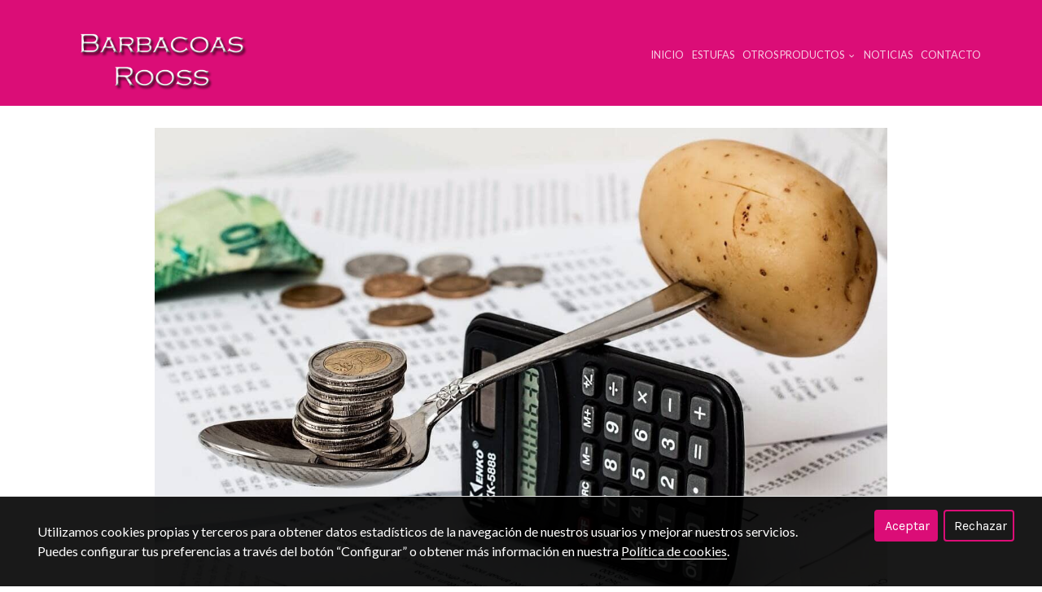

--- FILE ---
content_type: text/html; charset=UTF-8
request_url: https://barbacoas-rooss.com/D/post/barbacoasbaratastrucosparaahorrarcuan/
body_size: 31698
content:
<!doctype html>
<html lang="es">
                                                                                                                                                                                                                                                                                       <head>
  



  <meta charset="utf-8">
  <meta http-equiv="X-UA-Compatible" content="IE=edge">
  <meta name="viewport" content="width=device-width, initial-scale=1">
      <meta name="robots" content="index, follow">
    <meta name="googlebot" content="index, follow, max-snippet:-1, max-image-preview:large, max-video-preview:-1">
    <meta name="bingbot" content="index, follow, max-snippet:-1, max-image-preview:large, max-video-preview:-1" >
  

  <script type="text/javascript">
    history.scrollRestoration = 'auto';
    //Siweb2 variable
    window.sw2 = {
      'data': {
        'is_panel': false,
        'has_shop': false,
        'show_sticky_contact_links': false,
        "is_demo": false,
        'shop': {},
        'a11y_panel_always_visible': false ,
        'social_media': {"facebook":"","facebook-userInput":"","twitter":"","twitter-userInput":"","google-plus":"","google-plus-userInput":"","instagram":"","instagram-userInput":"","pinterest":"","pinterest-userInput":"","youtube":"","youtube-userInput":"","youtube-channelName":"","linkedin":"","linkedin-userInput":"","whatsapp":"","whatsapp-fixed":false,"whatsapp-userInput":"","telegram":"","telegram-userInput":"","tiktok-userInput":"","tiktok":""},
        'show_recently_viewed': false
      },
      'user': null
    };

        var design='homebid';
    var isAngular=false;
    var isFront=true;
    var designBackgroundOptions={"background_image_url":false,"background_image_position":"v-bg-position-center","background_image_type":"v-bg-default","background_color_init_color":false,"background_color_gradient":false,"background_color_gradient_lightness":false,"background_color_gradient_orientation":false,"background_color_opacity":false,"background_parallax":"none","google_translate":false};
    var fontScript=['Lato:400,400i,700,700i', 'Karla&display=swap'];
    var hasShop=false;
    var showTaxLabels=true;
    var showFormLabels=false;

    function Get(yourUrl){
      var Httpreq = new XMLHttpRequest(); // a new request
      Httpreq.open("GET",yourUrl+"?"+ (new Date()).getTime(),false);
      Httpreq.setRequestHeader('cache-control', 'no-cache, must-revalidate, post-check=0, pre-check=0');
      Httpreq.setRequestHeader('cache-control', 'max-age=0');
      Httpreq.setRequestHeader('expires', '0');
      Httpreq.setRequestHeader('expires', 'Tue, 01 Jan 1980 1:00:00 GMT');
      Httpreq.setRequestHeader('pragma', 'no-cache');
      Httpreq.send(null);
      return Httpreq.responseText;
    }
    var cart=hasShop?JSON.parse(Get("/cart/get-cart/")):JSON.parse('{"id":null,"checkout_completed_at":null,"number":null,"notes":null,"items":[],"items_total":0,"adjustments":[],"total":0,"state":"cart","customer":null,"shipping_address":null,"billing_address":null,"payments":[],"shipments":[],"currency_code":"'+'EUR'+'","promotion_coupon":null,"checkout_state":"cart","payment_state":"cart","shipping_state":"cart","promotions":[],"tax_total":0,"shipping_total":0,"promotion_total":0,"recursive_adjustments":[],"quantity":0,"payment_method_fee_total":0,"order_remember_tracking":null,"is_correos":false}');
    var showImgZoom= false;
    var hideTaxes= false;
    var terms_and_conditions='\u003Cp\u0020style\u003D\u0022text\u002Dalign\u003A\u0020center\u0022\u003E\u003Cb\u003ECONDICIONES\u0020DE\u0020COMPRA\u003C\/b\u003E\u003C\/p\u003E\u003Cp\u003E\u003Cb\u003E1.\u0020Condiciones\u0020generales\u0020de\u0020compra\u003C\/b\u003E\u003C\/p\u003E\u003Cp\u003EComo\u0020norma\u0020general,\u0020todas\u0020las\u0020compras\u0020que\u0020realice\u0020a\u0020Troquelados\u0020Zafra\u0020S.L.L\u0020est\u00E1n\u0020sujetas\u0020a\u0020las\u0020condiciones\u0020generales\u0020de\u0020compra\u0020expuestas\u0020en\u0020este\u0020documento.\u003C\/p\u003E\u003Cp\u003E\u003Cb\u003E1.1.\u0020Sistemas\u0020de\u0020pago\u003C\/b\u003E\u003C\/p\u003E\u003Cp\u003ESistema\u0020de\u0020pago\u0020autom\u00E1tico\u003A\u0020Nuestro\u0020sistema\u0020de\u0020compra\u0020se\u0020somete\u0020a\u0020la\u0020legislaci\u00F3n\u0020vigente\u0020en\u0020Espa\u00F1a,\u0020por\u0020lo\u0020que\u0020el\u0020domicilio\u0020se\u0020entiende\u0020en\u0020TROQUELADOS\u0020ZAFRA\u0020S.L.L,\u0020pol\u00EDgono\u0020Municipal\u0020Parcela\u002021,\u002006300\u0020Zafra\u0020\u0028Badajoz\u0029.\u0020Con\u0020tel\u00E9fono\u0020de\u0020contacto\u0020\u002B34\u0020600\u002022\u002097\u002077\u003C\/p\u003E\u003Cp\u003ETodos\u0020los\u0020precios\u0020incluyen\u0020el\u0020IVA\u0020correspondiente\u0020en\u0020la\u0020Comunidad\u0020Europea\u0020exceptuando\u0020las\u0020Islas\u0020Canarias,\u0020Ceuta\u0020y\u0020Melilla.\u003C\/p\u003E\u003Cp\u003ELos\u0020pagos\u0020se\u0020realizar\u00E1n\u0020con\u0020tarjeta\u0020de\u0020cr\u00E9dito\u0020o\u0020bien\u0020mediante\u0020transferencia\u0020bancaria.\u003C\/p\u003E\u003Cp\u003ETodas\u0020las\u0020formas\u0020de\u0020pago\u0020ofrecidas\u0020en\u0020la\u0020p\u00E1gina\u0020Web\u0020son\u0020por\u0020adelantado.\u003C\/p\u003E\u003Cp\u003E\u003Cb\u003E1.1.1.\u0020Pagos\u0020mediante\u0020tarjeta\u0020de\u0020cr\u00E9dito\u003C\/b\u003E\u003C\/p\u003E\u003Cp\u003EEl\u0020sistema\u0020TPV\u0020Servired\u0020\/\u0020Sermepa\u0020permite\u0020pagar\u0020su\u0020compra\u0020con\u0020tarjeta\u0020con\u0020las\u0020m\u00E1ximas\u0020garant\u00EDas,\u0020gracias\u0020a\u0020sus\u0020sistemas\u0020de\u0020seguridad.\u003C\/p\u003E\u003Cp\u003E\u003Cb\u003E1.1.2.\u0020Pagos\u0020mediante\u0020Transferencia\u0020Bancaria\u003C\/b\u003E\u003C\/p\u003E\u003Cp\u003EPara\u0020realizar\u0020el\u0020pago\u0020deber\u00E1\u0020realizarse\u0020una\u0020transferencia\u0020bancaria\u0020por\u0020el\u0020importe\u0020de\u0020la\u0020compra\u0020a\u0020la\u0020cuenta\u0020bancaria\u003A\u003C\/p\u003E\u003Cp\u003ECaja\u0020Rural\u0020de\u0020Extremadura\u003A\u0020N.C.C\u0020ES\u002067\u00203009\u00200048\u0020381142790326\u003C\/p\u003E\u003Cp\u003EUna\u0020vez\u0020realizado\u0020el\u0020ingreso\u0020debe\u0020enviarse\u0020el\u0020justificante\u0020de\u0020pago\u0020a\u0020barbacoasrooss\u0040gmail.com\u0020o\u0020a\u0020trav\u00E9s\u0020de\u0020WhatsApp\u0020al\u0020tel\u00E9fono\u0020de\u0020contacto\u0020\u002B34\u0020600\u0020229\u0020777\u003C\/p\u003E\u003Cp\u003E\u003Cb\u003E1.2.\u0020Seguridad\u0020y\u0020privacidad\u003C\/b\u003E\u003C\/p\u003E\u003Cp\u003ETodos\u0020sus\u0020datos\u0020ser\u00E1n\u0020tratados\u0020acorde\u0020con\u0020los\u0020t\u00E9rminos\u0020de\u0020la\u0020Ley\u0020Org\u00E1nica\u00205\/1992\u0020del\u002029\u0020de\u0020octubre\u0020\u0028Ley\u0020Org\u00E1nica\u0020de\u0020Regulaci\u00F3n\u0020del\u0020Tratamiento\u0020Autorizado\u0020de\u0020los\u0020Datos\u0020de\u0020Car\u00E1cter\u0020personal\u0029.\u003C\/p\u003E\u003Cp\u003ELos\u0020datos\u0020que\u0020nos\u0020proporciona\u0020tienen\u0020dos\u0020tratamientos\u003A\u003C\/p\u003E\u003Cp\u003E\u003Cb\u003E1.2.1.\u0020Datos\u0020personales\u0020y\u0020de\u0020env\u00EDo\u003C\/b\u003E\u003A\u0020Son\u0020incorporados\u0020a\u0020la\u0020base\u0020de\u0020datos\u0020de\u0020nuestra\u0020web\u0020para\u0020poder\u0020tramitar\u0020sus\u0020pedidos\u0020y\u0020env\u00EDos.\u0020Si\u0020quiere\u0020ser\u0020eliminado\u0020o\u0020modificar\u0020sus\u0020datos\u0020env\u00EDenos\u0020un\u0020correo\u0020electr\u00F3nico\u0020a\u0020barbacoasrooss\u0040gmail.com\u003C\/p\u003E\u003Cp\u003E\u003Cb\u003E1.2.2.\u0020Datos\u0020de\u0020su\u0020tarjeta\u0020de\u0020cr\u00E9dito\u003C\/b\u003E\u003A\u0020Ser\u00E1n\u0020tratados\u0020con\u0020protocolo\u0020seguro,\u0020\u00FAnica\u0020y\u0020exclusivamente\u0020por\u0020el\u0020banco,\u0020ya\u0020que\u0020disponemos\u0020para\u0020su\u0020pago\u0020de\u0020TPV\u0020online.\u003C\/p\u003E\u003Cp\u003E\u003Cb\u003E1.3.\u0020Condiciones\u0020de\u0020env\u00EDo\u003C\/b\u003E\u003C\/p\u003E\u003Cp\u003ELos\u0020paquetes\u0020se\u0020env\u00EDan\u0020de\u0020entre\u002024\u0020a\u002048\u0020horas\u0020laborables\u0020despu\u00E9s\u0020de\u0020recibir\u0020el\u0020correspondiente\u0020pago\u0020del\u0020pedido\u0020en\u0020cuesti\u00F3n.\u0020Para\u0020que\u0020salga\u0020en\u0020el\u0020reparto\u0020del\u0020d\u00EDa,\u0020el\u0020pedido\u0020debe\u0020realizarse\u0020antes\u0020de\u0020las\u002016\u0020horas.\u0020Los\u0020gastos\u0020de\u0020env\u00EDo\u0020est\u00E1n\u0020incluidos\u0020en\u0020el\u0020precio\u0020del\u0020producto.\u003C\/p\u003E\u003Cp\u003E\u003Cb\u003E1.4.\u0020Devoluciones\u0020y\u0020reembolsos\u003C\/b\u003E\u003C\/p\u003E\u003Cp\u003EPara\u0020ejercer\u0020el\u0020derecho\u0020a\u0020devoluci\u00F3n,\u0020deber\u00E1\u0020notificarlo\u0020a\u0020Troquelados\u0020Zafra\u0020S.L.\u0020por\u0020tel\u00E9fono\u0020al\u0020\u002B34\u0020600\u002022\u002097\u002077\u0020,\u0020enviando\u0020un\u0020correo\u0020a\u0020barbacoasrooss\u0040gmail.com\u0020o\u0020bien\u0020envi\u00E1ndonos\u0020una\u0020carta\u0020postal\u0020a\u0020la\u0020siguiente\u0020direcci\u00F3n\u003A\u003C\/p\u003E\u003Cp\u003EZafra\u0020S.L.L\u0020pol\u00EDgono\u0020Municipal\u0020Parcela\u002021,\u002006300\u0020Zafra\u0020\u0028Badajoz\u0029,\u0020Espa\u00F1a\u003C\/p\u003E\u003Cp\u003EPara\u0020cumplir\u0020con\u0020la\u0020devoluci\u00F3n\u0020de\u0020producto,\u0020basta\u0020con\u0020que\u0020la\u0020comunicaci\u00F3n\u0020relativa\u0020al\u0020ejercicio\u0020por\u0020su\u0020parte\u0020de\u0020este\u0020derecho\u0020sea\u0020enviada\u0020en\u0020un\u0020plazo\u0020no\u0020mayor\u0020a\u002048\u0020horas\u0020de\u0020la\u0020entrega\u0020del\u0020producto,\u0020de\u0020lo\u0020contrario\u0020Troquelados\u0020Zafra,\u0020S.L.L\u0020no\u0020admitir\u00E1\u0020devoluci\u00F3n\u0020alguna.\u003C\/p\u003E\u003Cp\u003EEn\u0020caso\u0020de\u0020devoluci\u00F3n\u0020del\u0020producto\u0020o\u0020productos,\u0020el\u0020contrato\u0020ser\u00E1\u0020anulado\u0020y\u0020el\u0020dinero\u0020ser\u00E1\u0020reembolsado\u0020una\u0020vez\u0020que\u0020hayamos\u0020recibido\u0020el\u0020producto\u0020devuelto.\u0020El\u0020importe\u0020del\u0020producto\u0020devuelto\u0020ser\u00E1\u0020reembolsado\u0020por\u0020la\u0020misma\u0020v\u00EDa\u0020por\u0020la\u0020que\u0020se\u0020realiz\u00F3\u0020el\u0020pago.\u0020En\u0020caso\u0020de\u0020que\u0020los\u0020productos\u0020devueltos\u0020lleguen\u0020incompletos,\u0020da\u00F1ados,\u0020usados\u0020o\u0020sucios,\u0020Zafra\u0020S.L.L\u0020se\u0020reserva\u0020el\u0020derecho\u0020de\u0020reembolsar\u0020s\u00F3lo\u0020una\u0020parte\u0020del\u0020importe\u0020pagado.\u003C\/p\u003E\u003Cp\u003ELas\u0020devoluciones\u0020de\u0020compras\u0020no\u0020son\u0020aplicables\u0020en\u0020el\u0020caso\u0020de\u0020contratos\u0020de\u0020venta\u0020a\u0020distancia\u0020para\u0020la\u0020entrega\u0020de\u0020art\u00EDculos\u0020suministrados\u0020especialmente\u0020para\u0020el\u0020cliente,\u0020seg\u00FAn\u0020las\u0020especificaciones\u0020del\u0020cliente\u0020o\u0020a\u0020medida.\u0020Por\u0020ejemplo\u003A\u0020pedidos\u0020que\u0020Zafra\u0020S.L.L\u0020debe\u0020realizar\u0020expresamente\u0020para\u0020cubrir\u0020las\u0020necesidades\u0020del\u0020cliente,\u0020productos\u0020adaptados\u0020t\u00E9cnicamente\u0020a\u0020las\u0020especificaciones\u0020del\u0020cliente,\u0020o\u0020productos\u0020fuera\u0020del\u0020cat\u00E1logo\u0020de\u0020barbacoas\u002Drooss.com\u003C\/p\u003E\u003Cp\u003EZafra\u0020S.L.L\u0020asume\u0020los\u0020gastos\u0020de\u0020devoluci\u00F3n\u0020y\u0020los\u0020de\u0020entrega\u0020\u0028en\u0020el\u0020caso\u0020que\u0020se\u0020haya\u0020pagado\u0020por\u0020ello\u0029\u0020solo\u0020en\u0020caso\u0020de\u0020env\u00EDo\u0020err\u00F3neo\u0020o\u0020de\u0020producto\u0020defectuoso.\u0020En\u0020el\u0020caso\u0020de\u0020devoluci\u00F3n\u0020por\u0020motivos\u0020ajenos\u0020a\u0020producto\u0020defectuoso\u0020o\u0020incorrecto\u0020y\u0020si\u0020el\u0020cliente\u0020se\u0020ha\u0020acogido\u0020al\u0020env\u00EDo\u0020gratuito,\u0020se\u0020deducir\u00E1\u0020el\u0020coste\u0020real\u0020de\u0020env\u00EDo\u0020en\u0020la\u0020cantidad\u0020a\u0020reembolsar.\u0020Si\u0020desea\u0020hacer\u0020una\u0020devoluci\u00F3n,\u0020por\u0020favor,\u0020contacte\u0020primero\u0020con\u0020Zafra\u0020S.L.L\u0020para\u0020que\u0020le\u0020orientemos\u0020en\u0020la\u0020devoluci\u00F3n.\u2003\u003C\/p\u003E\u003Cp\u003ENo\u0020se\u0020aceptan\u0020devoluciones\u0020una\u0020vez\u0020que\u0020haya\u0020salido\u0020el\u0020producto\u0020de\u0020nuestras\u0020instalaciones\u0020salvo\u0020defecto\u0020de\u0020fabricaci\u00F3n\u0020del\u0020producto\u0020o\u0020da\u00F1os\u0020recibidos\u0020en\u0020el\u0020transporte.\u0020En\u0020estufas.\u0020Si\u0020llega\u0020el\u0020cristal\u0020roto\u0020por\u0020causa\u0020del\u0020transporte\u0020se\u0020le\u0020repondr\u00E1\u0020el\u0020cristal\u0020y\u0020no\u0020la\u0020estufa\u0020a\u0020no\u0020ser\u0020que\u0020esta\u0020se\u0020hubiera\u0020da\u00F1ado.\u003Cbr\u003E\u003Cbr\u003E\u003C\/p\u003E\u003Cp\u0020style\u003D\u0022text\u002Dalign\u003A\u0020center\u0022\u003E\u003Cb\u003EAVISO\u0020LEGAL\u003C\/b\u003E\u003C\/p\u003E\u003Cp\u0020style\u003D\u0022text\u002Dalign\u003A\u0020center\u003B\u0022\u003E\u003Cb\u003ELEY\u0020DE\u0020LOS\u0020SERVICIOS\u0020DE\u0020LA\u0020SOCIEDAD\u0020DE\u0020LA\u0020INFORMACI\u00D3N\u0020\u0028LSSI\u0029\u003C\/b\u003E\u003C\/p\u003E\u003Cp\u003ETROQUELADOS\u0020ZAFRA\u0020S.L.L.,\u0020responsable\u0020del\u0020sitio\u0020web,\u0020en\u0020adelante\u0020RESPONSABLE,\u0020pone\u0020a\u0026nbsp\u003Bdisposici\u00F3n\u0020de\u0020los\u0020usuarios\u0020el\u0020presente\u0020documento,\u0020con\u0020el\u0020que\u0020pretende\u0020dar\u0020cumplimiento\u0020a\u0020las\u0026nbsp\u003Bobligaciones\u0020dispuestas\u0020en\u0020la\u0020Ley\u002034\/2002,\u0020de\u002011\u0020de\u0020julio,\u0020de\u0020Servicios\u0020de\u0020la\u0020Sociedad\u0020de\u0020la\u0026nbsp\u003BInformaci\u00F3n\u0020y\u0020de\u0020Comercio\u0020Electr\u00F3nico\u0020\u0028LSSICE\u0029,\u0020BOE\u0020N.\u00BA\u0020166,\u0020as\u00ED\u0020como\u0020informar\u0020a\u0020todos\u0020los\u0020usuarios\u0026nbsp\u003Bdel\u0020sitio\u0020web\u0020respecto\u0020a\u0020cu\u00E1les\u0020son\u0020las\u0020condiciones\u0020de\u0020uso.\u003C\/p\u003E\u003Cp\u003EToda\u0020persona\u0020que\u0020acceda\u0020a\u0020este\u0020sitio\u0020web\u0020asume\u0020el\u0020papel\u0020de\u0020usuario,\u0020comprometi\u00E9ndose\u0020a\u0020la\u0026nbsp\u003Bobservancia\u0020y\u0020cumplimiento\u0020riguroso\u0020de\u0020las\u0020disposiciones\u0020aqu\u00ED\u0020dispuestas,\u0020as\u00ED\u0020como\u0020a\u0020cualquier\u0020otra\u0026nbsp\u003Bdisposici\u00F3n\u0020legal\u0020que\u0020fuera\u0020de\u0020aplicaci\u00F3n.\u003C\/p\u003E\u003Cp\u003ETROQUELADOS\u0020ZAFRA\u0020S.L.L.\u0020se\u0020reserva\u0020el\u0020derecho\u0020de\u0020modificar\u0020cualquier\u0020tipo\u0020de\u0020informaci\u00F3n\u0020que\u0026nbsp\u003Bpudiera\u0020aparecer\u0020en\u0020el\u0020sitio\u0020web,\u0020sin\u0020que\u0020exista\u0020obligaci\u00F3n\u0020de\u0020preavisar\u0020o\u0020poner\u0020en\u0020conocimiento\u0020de\u0020los\u0026nbsp\u003Busuarios\u0020dichas\u0020obligaciones,\u0020entendi\u00E9ndose\u0020como\u0020suficiente\u0020la\u0020publicaci\u00F3n\u0020en\u0020el\u0020sitio\u0020web\u0020de\u0026nbsp\u003BTROQUELADOS\u0020ZAFRA\u0020S.L.L..\u003C\/p\u003E\u003Cp\u003E\u003Cb\u003E1.\u0020DATOS\u0020IDENTIFICATIVOS\u003C\/b\u003E\u003C\/p\u003E\u003Cp\u003E\u003C\/p\u003E\u003Cul\u003E\u003Cli\u003E\u003Cb\u003ENombre\u0020de\u0020dominio\u003C\/b\u003E\u003A\u0020barbacoas\u002Drooss.com\u003C\/li\u003E\u003Cli\u003E\u003Cb\u003ENombre\u0020comercial\u003C\/b\u003E\u003A\u0020TROQUELADOS\u0020ZAFRA\u003C\/li\u003E\u003Cli\u003E\u003Cb\u003EDenominaci\u00F3n\u0020social\u003C\/b\u003E\u003A\u0020TROQUELADOS\u0020ZAFRA\u0020S.L.L.\u003C\/li\u003E\u003Cli\u003E\u003Cb\u003ENIF\u003C\/b\u003E\u003A\u0020B06153472\u003C\/li\u003E\u003Cli\u003E\u003Cb\u003EDomicilio\u0020social\u003C\/b\u003E\u003A\u0020POLIGONO\u0020MUNICIPAL,\u0020C\/\u0020MATEO\u0020PICON\u0020LOZANO\u002021\u0020,\u002006300\u0020ZAFRA\u0020\u0028BADAJOZ\u0029\u003C\/li\u003E\u003Cli\u003E\u003Cb\u003ETel\u00E9fono\u003C\/b\u003E\u003A\u0020600229777\u003C\/li\u003E\u003Cli\u003E\u003Cb\u003Ee\u002Dmail\u003C\/b\u003E\u003A\u0020troqueladoszafra\u0040gmail.com\u003C\/li\u003E\u003Cli\u003E\u003Cb\u003EInscrita\u0020en\u0020el\u0020Registro\u003C\/b\u003E\u0020\u0028Mercantil\u0020\/\u0020P\u00FAblico\u0029\u003A\u003C\/li\u003E\u003C\/ul\u003E\u003Cp\u003E\u003Cb\u003E2.\u0020DERECHOS\u0020DE\u0020PROPIEDAD\u0020INTELECTUAL\u0020E\u0020INDUSTRIAL\u003C\/b\u003E\u003C\/p\u003E\u003Cp\u003E\u003C\/p\u003E\u003Cp\u003EEl\u0020sitio\u0020web,\u0020incluyendo\u0020a\u0020t\u00EDtulo\u0020enunciativo\u0020pero\u0020no\u0020limitativo\u0020su\u0020programaci\u00F3n,\u0020edici\u00F3n,\u0020compilaci\u00F3n\u0020y\u0026nbsp\u003Bdem\u00E1s\u0020elementos\u0020necesarios\u0020para\u0020su\u0020funcionamiento,\u0020los\u0020dise\u00F1os,\u0020logotipos,\u0020texto\u0020y\/o\u0020gr\u00E1ficos,\u0020son\u0026nbsp\u003Bpropiedad\u0020del\u0020RESPONSABLE\u0020o,\u0020si\u0020es\u0020el\u0020caso,\u0020dispone\u0020de\u0020licencia\u0020o\u0020autorizaci\u00F3n\u0020expresa\u0020por\u0020parte\u0020de\u0026nbsp\u003Blos\u0020autores.\u0020Todos\u0020los\u0020contenidos\u0020del\u0020sitio\u0020web\u0020se\u0020encuentran\u0020debidamente\u0020protegidos\u0020por\u0020la\u0020normativa\u0026nbsp\u003Bde\u0020propiedad\u0020intelectual\u0020e\u0020industrial,\u0020as\u00ED\u0020como\u0020inscritos\u0020en\u0020los\u0020registros\u0020p\u00FAblicos\u0020correspondientes.\u003C\/p\u003E\u003Cp\u003EIndependientemente\u0020de\u0020la\u0020finalidad\u0020para\u0020la\u0020que\u0020fueran\u0020destinados,\u0020la\u0020reproducci\u00F3n\u0020total\u0020o\u0020parcial,\u0020uso,\u0020explotaci\u00F3n,\u0020distribuci\u00F3n\u0020y\u0020comercializaci\u00F3n,\u0020requiere\u0020en\u0020todo\u0020caso\u0020la\u0020autorizaci\u00F3n\u0020escrita\u0020previa\u0020por\u0020parte\u0020del\u0020RESPONSABLE.\u0020Cualquier\u0020uso\u0020no\u0020autorizado\u0020previamente\u0020se\u0020considera\u0020un\u0020incumplimiento\u0026nbsp\u003Bgrave\u0020de\u0020los\u0020derechos\u0020de\u0020propiedad\u0020intelectual\u0020o\u0020industrial\u0020del\u0020autor.\u003C\/p\u003E\u003Cp\u003ELos\u0020dise\u00F1os,\u0020logotipos,\u0020texto\u0020y\/o\u0020gr\u00E1ficos\u0020ajenos\u0020al\u0020RESPONSABLE\u0020y\u0020que\u0020pudieran\u0020aparecer\u0020en\u0020el\u0020sitio\u0020web,\u0020pertenecen\u0020a\u0020sus\u0020respectivos\u0020propietarios,\u0020siendo\u0020ellos\u0020mismos\u0020responsables\u0020de\u0020cualquier\u0020posible\u0020controversia\u0020que\u0020pudiera\u0020suscitarse\u0020respecto\u0020a\u0020los\u0020mismos.\u0020El\u0020RESPONSABLE\u0020autoriza\u0020expresamente\u0020a\u0020que\u0020terceros\u0020puedan\u0020redirigir\u0020directamente\u0020a\u0020los\u0020contenidos\u0020concretos\u0020del\u0020sitio\u0020web,\u0020y\u0020en\u0020todo\u0020caso\u0026nbsp\u003Bredirigir\u0020al\u0020sitio\u0020web\u0020principal\u0020de\u0020barbacoas\u002Drooss.com.\u003C\/p\u003E\u003Cp\u003EEl\u0020RESPONSABLE\u0020reconoce\u0020a\u0020favor\u0020de\u0020sus\u0020titulares\u0020los\u0020correspondientes\u0020derechos\u0020de\u0020propiedad\u0026nbsp\u003Bintelectual\u0020e\u0020industrial,\u0020no\u0020implicando\u0020su\u0020sola\u0020menci\u00F3n\u0020o\u0020aparici\u00F3n\u0020en\u0020el\u0020sitio\u0020web\u0020la\u0020existencia\u0020de\u0026nbsp\u003Bderechos\u0020o\u0020responsabilidad\u0020alguna\u0020sobre\u0020los\u0020mismos,\u0020como\u0020tampoco\u0020respaldo,\u0020patrocinio\u0020o\u0026nbsp\u003Brecomendaci\u00F3n\u0020por\u0020parte\u0020del\u0020mismo.\u003C\/p\u003E\u003Cp\u003EPara\u0020realizar\u0020cualquier\u0020tipo\u0020de\u0020observaci\u00F3n\u0020respecto\u0020a\u0020posibles\u0020incumplimientos\u0020de\u0020los\u0020derechos\u0020de\u0026nbsp\u003Bpropiedad\u0020intelectual\u0020o\u0020industrial,\u0020as\u00ED\u0020como\u0020sobre\u0020cualquiera\u0020de\u0020los\u0020contenidos\u0020del\u0020sitio\u0020web,\u0020puede\u0026nbsp\u003Bhacerlo\u0020a\u0020trav\u00E9s\u0020del\u0020correo\u0020electr\u00F3nico\u0020troqueladoszafra\u0040gmail.com.\u003C\/p\u003E\u003Cp\u003E\u003Cb\u003E3.\u0020EXENCI\u00D3N\u0020DE\u0020RESPONSABILIDADES\u003C\/b\u003E\u003C\/p\u003E\u003Cp\u003EEl\u0020RESPONSABLE\u0020se\u0020exime\u0020de\u0020cualquier\u0020tipo\u0020de\u0020responsabilidad\u0020derivada\u0020de\u0020la\u0020informaci\u00F3n\u0020publicada\u0026nbsp\u003Ben\u0020su\u0020sitio\u0020web\u0020siempre\u0020que\u0020esta\u0020informaci\u00F3n\u0020haya\u0020sido\u0020manipulada\u0020o\u0020introducida\u0020por\u0020un\u0020tercero\u0020ajeno\u0026nbsp\u003Bal\u0020mismo.\u003C\/p\u003E\u003Cp\u003E\u003Cb\u003EUso\u0020de\u0020Cookies\u003C\/b\u003E\u003C\/p\u003E\u003Cp\u003EEste\u0020sitio\u0020web\u0020puede\u0020utilizar\u0020cookies\u0020t\u00E9cnicas\u0020\u0028peque\u00F1os\u0020archivos\u0020de\u0020informaci\u00F3n\u0020que\u0020el\u0020servidor\u0020env\u00EDa\u0026nbsp\u003Bal\u0020ordenador\u0020de\u0020quien\u0020accede\u0020a\u0020la\u0020p\u00E1gina\u0029\u0020para\u0020llevar\u0020a\u0020cabo\u0020determinadas\u0020funciones\u0020que\u0020son\u0026nbsp\u003Bconsideradas\u0020imprescindibles\u0020para\u0020el\u0020correcto\u0020funcionamiento\u0020y\u0020visualizaci\u00F3n\u0020del\u0020sitio.\u0020Las\u0020cookies\u0026nbsp\u003Butilizadas\u0020tienen,\u0020en\u0020todo\u0020caso,\u0020car\u00E1cter\u0020temporal,\u0020con\u0020la\u0020\u00FAnica\u0020finalidad\u0020de\u0020hacer\u0020m\u00E1s\u0020eficaz\u0020la\u0026nbsp\u003Bnavegaci\u00F3n,\u0020y\u0020desaparecen\u0020al\u0020terminar\u0020la\u0020sesi\u00F3n\u0020del\u0020usuario.\u0020En\u0020ning\u00FAn\u0020caso,\u0020estas\u0020cookies\u0026nbsp\u003Bproporcionan\u0020por\u0020s\u00ED\u0020mismas\u0020datos\u0020de\u0020car\u00E1cter\u0020personal\u0020y\u0020no\u0020se\u0020utilizar\u00E1n\u0020para\u0020la\u0020recogida\u0020de\u0020los\u0026nbsp\u003Bmismos.\u003C\/p\u003E\u003Cp\u003EMediante\u0020el\u0020uso\u0020de\u0020cookies\u0020tambi\u00E9n\u0020es\u0020posible\u0020que\u0020el\u0020servidor\u0020donde\u0020se\u0020encuentra\u0020la\u0020web\u0020reconozca\u0020el\u0026nbsp\u003Bnavegador\u0020utilizado\u0020por\u0020el\u0020usuario\u0020con\u0020la\u0020finalidad\u0020de\u0020que\u0020la\u0020navegaci\u00F3n\u0020sea\u0020m\u00E1s\u0020sencilla,\u0020permitiendo,\u0026nbsp\u003Bpor\u0020ejemplo,\u0020el\u0020acceso\u0020de\u0020los\u0020usuarios\u0020que\u0020se\u0020hayan\u0020registrado\u0020previamente\u0020a\u0020las\u0020\u00E1reas,\u0020servicios,\u0026nbsp\u003Bpromociones\u0020o\u0020concursos\u0020reservados\u0020exclusivamente\u0020a\u0020ellos\u0020sin\u0020tener\u0020que\u0020registrarse\u0020en\u0020cada\u0020visita.\u003C\/p\u003E\u003Cp\u003ETambi\u00E9n\u0020se\u0020pueden\u0020utilizar\u0020para\u0020medir\u0020la\u0020audiencia,\u0020par\u00E1metros\u0020de\u0020tr\u00E1fico,\u0020controlar\u0020el\u0020progreso\u0020y\u0026nbsp\u003Bn\u00FAmero\u0020de\u0020entradas,\u0020etc.,\u0020siendo\u0020en\u0020estos\u0020casos\u0020cookies\u0020prescindibles\u0020t\u00E9cnicamente,\u0020pero\u0026nbsp\u003Bbeneficiosas\u0020para\u0020el\u0020usuario.\u0020Este\u0020sitio\u0020web\u0020no\u0020instalar\u00E1\u0020cookies\u0020prescindibles\u0020sin\u0020el\u0020consentimiento\u0026nbsp\u003Bprevio\u0020del\u0020usuario.\u003C\/p\u003E\u003Cp\u003EEl\u0020usuario\u0020tiene\u0020la\u0020posibilidad\u0020de\u0020configurar\u0020su\u0020navegador\u0020para\u0020ser\u0020alertado\u0020de\u0020la\u0020recepci\u00F3n\u0020de\u0020cookies\u0026nbsp\u003By\u0020para\u0020impedir\u0020su\u0020instalaci\u00F3n\u0020en\u0020su\u0020equipo.\u0020Por\u0020favor,\u0020consulte\u0020las\u0020instrucciones\u0020de\u0020su\u0020navegador\u0020para\u0026nbsp\u003Bampliar\u0020esta\u0020informaci\u00F3n.\u003C\/p\u003E\u003Cp\u003E\u003Cb\u003EPol\u00EDtica\u0020de\u0020enlaces\u003C\/b\u003E\u003C\/p\u003E\u003Cp\u003EDesde\u0020el\u0020sitio\u0020web,\u0020es\u0020posible\u0020que\u0020se\u0020redirija\u0020a\u0020contenidos\u0020de\u0020terceros\u0020sitios\u0020web.\u0020Dado\u0020que\u0020el\u0026nbsp\u003BRESPONSABLE\u0020no\u0020puede\u0020controlar\u0020siempre\u0020los\u0020contenidos\u0020introducidos\u0020por\u0020terceros\u0020en\u0020sus\u0026nbsp\u003Brespectivos\u0020sitios\u0020web,\u0020no\u0020asume\u0020ning\u00FAn\u0020tipo\u0020de\u0020responsabilidad\u0020respecto\u0020a\u0020dichos\u0020contenidos.\u0020En\u0020todo\u0026nbsp\u003Bcaso,\u0020proceder\u00E1\u0020a\u0020la\u0020retirada\u0020inmediata\u0020de\u0020cualquier\u0020contenido\u0020que\u0020pudiera\u0020contravenir\u0020la\u0020legislaci\u00F3n\u0026nbsp\u003Bnacional\u0020o\u0020internacional,\u0020la\u0020moral\u0020o\u0020el\u0020orden\u0020p\u00FAblico,\u0020procediendo\u0020a\u0020la\u0020retirada\u0020inmediata\u0020de\u0020la\u0026nbsp\u003Bredirecci\u00F3n\u0020a\u0020dicho\u0020sitio\u0020web,\u0020poniendo\u0020en\u0020conocimiento\u0020de\u0020las\u0020autoridades\u0020competentes\u0020el\u0020contenido\u0026nbsp\u003Ben\u0020cuesti\u00F3n.\u003C\/p\u003E\u003Cp\u003EEl\u0020RESPONSABLE\u0020no\u0020se\u0020hace\u0020responsable\u0020de\u0020la\u0020informaci\u00F3n\u0020y\u0020contenidos\u0020almacenados,\u0020a\u0020t\u00EDtulo\u0026nbsp\u003Benunciativo\u0020pero\u0020no\u0020limitativo,\u0020en\u0020foros,\u0020chats,\u0020generadores\u0020de\u0020blogs,\u0020comentarios,\u0020redes\u0020sociales\u0020o\u0026nbsp\u003Bcualquier\u0020otro\u0020medio\u0020que\u0020permita\u0020a\u0020terceros\u0020publicar\u0020contenidos\u0020de\u0020forma\u0020independiente\u0020en\u0020la\u0020p\u00E1gina\u0026nbsp\u003Bweb\u0020del\u0020RESPONSABLE.\u0020Sin\u0020embargo,\u0020y\u0020en\u0020cumplimiento\u0020de\u0020lo\u0020dispuesto\u0020en\u0020los\u0020art\u00EDculos\u002011\u0020y\u002016\u0020de\u0026nbsp\u003Bla\u0020LSSICE,\u0020se\u0020pone\u0020a\u0020disposici\u00F3n\u0020de\u0020todos\u0020los\u0020usuarios,\u0020autoridades\u0020y\u0020fuerzas\u0020de\u0020seguridad,\u0026nbsp\u003Bcolaborando\u0020de\u0020forma\u0020activa\u0020en\u0020la\u0020retirada\u0020o,\u0020en\u0020su\u0020caso,\u0020bloqueo\u0020de\u0020todos\u0020aquellos\u0020contenidos\u0020que\u0026nbsp\u003Bpuedan\u0020afectar\u0020o\u0020contravenir\u0020la\u0020legislaci\u00F3n\u0020nacional\u0020o\u0020internacional,\u0020los\u0020derechos\u0020de\u0020terceros\u0020o\u0020la\u0020moral\u0020y\u0020el\u0020orden\u0020p\u00FAblico.\u0020En\u0020caso\u0020de\u0020que\u0020el\u0020usuario\u0020considere\u0020que\u0020existe\u0020en\u0020el\u0020sitio\u0020web\u0020alg\u00FAn\u0020contenido\u0020que\u0026nbsp\u003Bpudiera\u0020ser\u0020susceptible\u0020de\u0020esta\u0020clasificaci\u00F3n,\u0020se\u0020ruega\u0020lo\u0020notifique\u0020de\u0020forma\u0020inmediata\u0020al\u0020administrador\u0026nbsp\u003Bdel\u0020sitio\u0020web.\u003C\/p\u003E\u003Cp\u003EEste\u0020sitio\u0020web\u0020se\u0020ha\u0020revisado\u0020y\u0020probado\u0020para\u0020que\u0020funcione\u0020correctamente.\u0020En\u0020principio,\u0020puede\u0026nbsp\u003Bgarantizarse\u0020el\u0020correcto\u0020funcionamiento\u0020los\u0020365\u0020d\u00EDas\u0020del\u0020a\u00F1o,\u002024\u0020horas\u0020al\u0020d\u00EDa.\u0020Sin\u0020embargo,\u0020el\u0026nbsp\u003BRESPONSABLE\u0020no\u0020descarta\u0020la\u0020posibilidad\u0020de\u0020que\u0020existan\u0020ciertos\u0020errores\u0020de\u0020programaci\u00F3n,\u0020o\u0020que\u0026nbsp\u003Bacontezcan\u0020causas\u0020de\u0020fuerza\u0020mayor,\u0020cat\u00E1strofes\u0020naturales,\u0020huelgas\u0020o\u0020circunstancias\u0020semejantes\u0020que\u0026nbsp\u003Bhagan\u0020imposible\u0020el\u0020acceso\u0020a\u0020la\u0020p\u00E1gina\u0020web.\u003C\/p\u003E\u003Cp\u003E\u003Cb\u003EDirecciones\u0020IP\u003C\/b\u003E\u003C\/p\u003E\u003Cp\u003ELos\u0020servidores\u0020del\u0020sitio\u0020web\u0020podr\u00E1n\u0020detectar\u0020de\u0020manera\u0020autom\u00E1tica\u0020la\u0020direcci\u00F3n\u0020IP\u0020y\u0020el\u0020nombre\u0020de\u0026nbsp\u003Bdominio\u0020utilizados\u0020por\u0020el\u0020usuario.\u0020Una\u0020direcci\u00F3n\u0020IP\u0020es\u0020un\u0020n\u00FAmero\u0020asignado\u0020autom\u00E1ticamente\u0020a\u0020un\u0026nbsp\u003Bordenador\u0020cuando\u0020este\u0020se\u0020conecta\u0020a\u0020Internet.\u0020Toda\u0020esta\u0020informaci\u00F3n\u0020se\u0020registra\u0020en\u0020un\u0020fichero\u0020de\u0026nbsp\u003Bactividad\u0020del\u0020servidor\u0020que\u0020permite\u0020el\u0020posterior\u0020procesamiento\u0020de\u0020los\u0020datos\u0020con\u0020el\u0020fin\u0020de\u0020obtener\u0026nbsp\u003Bmediciones\u0020\u00FAnicamente\u0020estad\u00EDsticas\u0020que\u0020permitan\u0020conocer\u0020el\u0020n\u00FAmero\u0020de\u0020impresiones\u0020de\u0020p\u00E1ginas,\u0020el\u0026nbsp\u003Bn\u00FAmero\u0020de\u0020visitas\u0020realizadas\u0020a\u0020los\u0020servidores\u0020web,\u0020el\u0020orden\u0020de\u0020visitas,\u0020el\u0020punto\u0020de\u0020acceso,\u0020etc.\u003C\/p\u003E\u003Cp\u003E\u003Cb\u003E4.\u0020LEY\u0020APLICABLE\u0020Y\u0020JURISDICCI\u00D3N\u003C\/b\u003E\u003C\/p\u003E\u003Cp\u003EPara\u0020la\u0020resoluci\u00F3n\u0020de\u0020todas\u0020las\u0020controversias\u0020o\u0020cuestiones\u0020relacionadas\u0020con\u0020el\u0020presente\u0020sitio\u0020web\u0020o\u0020de\u0026nbsp\u003Blas\u0020actividades\u0020en\u0020\u00E9l\u0020desarrolladas,\u0020ser\u00E1\u0020de\u0020aplicaci\u00F3n\u0020la\u0020legislaci\u00F3n\u0020espa\u00F1ola,\u0020a\u0020la\u0020que\u0020se\u0020someten\u0026nbsp\u003Bexpresamente\u0020las\u0020partes,\u0020siendo\u0020competentes\u0020para\u0020la\u0020resoluci\u00F3n\u0020de\u0020todos\u0020los\u0020conflictos\u0020derivados\u0020o\u0026nbsp\u003Brelacionados\u0020con\u0020su\u0020uso\u0020los\u0020Juzgados\u0020y\u0020Tribunales\u0020m\u00E1s\u0020cercanos\u0020a\u0020ZAFRA.\u003C\/p\u003E';
    var privacy_policy='\u003Cp\u003E\u003Cb\u003E1.\u0020INFORMACI\u00D3N\u0020AL\u0020USUARIO\u003C\/b\u003E\u003C\/p\u003E\u003Cp\u003E\u003Cb\u003E\u00BFQui\u00E9n\u0020es\u0020el\u0020responsable\u0020del\u0020tratamiento\u0020de\u0020tus\u0020datos\u0020personales\u003F\u003C\/b\u003E\u003C\/p\u003E\u003Cp\u003ETROQUELADOS\u0020ZAFRA\u0020S.L.L.\u0020es\u0020el\u0020RESPONSABLE\u0020del\u0020tratamiento\u0020de\u0020los\u0020datos\u0020personales\u0020del\u0020USUARIO\u0020y\u0020le\u0026nbsp\u003Binforma\u0020de\u0020que\u0020estos\u0020datos\u0020ser\u00E1n\u0020tratados\u0020de\u0020conformidad\u0020con\u0020lo\u0020dispuesto\u0020en\u0020el\u0020Reglamento\u0020\u0028UE\u0029\u00202016\/679,\u0020de\u002027\u0020de\u0026nbsp\u003Babril\u0020\u0028GDPR\u0029,\u0020y\u0020la\u0020Ley\u0020Org\u00E1nica\u00203\/2018,\u0020de\u00205\u0020de\u0020diciembre\u0020\u0028LOPDGDD\u0029.\u003C\/p\u003E\u003Cp\u003E\u003Cb\u003E\u00BFPara\u0020qu\u00E9\u0020tratamos\u0020tus\u0020datos\u0020personales\u003F\u003C\/b\u003E\u003C\/p\u003E\u003Cp\u003EPara\u0020mantener\u0020una\u0020relaci\u00F3n\u0020comercial\u0020con\u0020el\u0020usuario.\u0020Las\u0020operaciones\u0020previstas\u0020para\u0020realizar\u0020el\u0020tratamiento\u0020son\u003A\u003C\/p\u003E\u003Cul\u003E\u003Cli\u003ERemisi\u00F3n\u0020de\u0020comunicaciones\u0020comerciales\u0020publicitarias\u0020por\u0020e\u002Dmail,\u0020fax,\u0020SMS,\u0020MMS,\u0020redes\u0020sociales\u0020o\u0020cualquier\u0026nbsp\u003Botro\u0020medio\u0020electr\u00F3nico\u0020o\u0020f\u00EDsico,\u0020presente\u0020o\u0020futuro,\u0020que\u0020posibilite\u0020realizar\u0020comunicaciones\u0020comerciales.\u0020Estas\u0026nbsp\u003Bcomunicaciones\u0020ser\u00E1n\u0020realizadas\u0020por\u0020el\u0020RESPONSABLE\u0020y\u0020estar\u00E1n\u0020relacionadas\u0020con\u0020sus\u0020productos\u0020y\u0020servicios,\u0020o\u0026nbsp\u003Bde\u0020sus\u0020colaboradores\u0020o\u0020proveedores,\u0020con\u0020los\u0020que\u0020este\u0020haya\u0020alcanzado\u0020alg\u00FAn\u0020acuerdo\u0020de\u0020promoci\u00F3n.\u0020En\u0020este\u0026nbsp\u003Bcaso,\u0020los\u0020terceros\u0020nunca\u0020tendr\u00E1n\u0020acceso\u0020a\u0020los\u0020datos\u0020personales.\u003C\/li\u003E\u003Cli\u003ERealizar\u0020estudios\u0020de\u0020mercado\u0020y\u0020an\u00E1lisis\u0020estad\u00EDsticos.\u003C\/li\u003E\u003Cli\u003ETramitar\u0020encargos,\u0020solicitudes,\u0020dar\u0020respuesta\u0020a\u0020las\u0020consultas\u0020o\u0020cualquier\u0020tipo\u0020de\u0020petici\u00F3n\u0020que\u0020sea\u0020realizada\u0026nbsp\u003Bpor\u0020el\u0020USUARIO\u0020a\u0020trav\u00E9s\u0020de\u0020cualquiera\u0020de\u0020las\u0020formas\u0020de\u0020contacto\u0020que\u0020se\u0020ponen\u0020a\u0020su\u0020disposici\u00F3n\u0020en\u0020la\u0020p\u00E1gina\u0026nbsp\u003Bweb\u0020del\u0020RESPONSABLE.\u003C\/li\u003E\u003Cli\u003ERemitir\u0020el\u0020bolet\u00EDn\u0020informativo\u0020online,\u0020sobre\u0020novedades,\u0020ofertas\u0020y\u0020promociones\u0020en\u0020nuestra\u0020actividad.\u003C\/li\u003E\u003C\/ul\u003E\u003Cp\u003E\u003Cb\u003E\u00BFPor\u0020qu\u00E9\u0020motivo\u0020podemos\u0020tratar\u0020tus\u0020datos\u0020personales\u003F\u003C\/b\u003E\u003C\/p\u003E\u003Cp\u003EPorque\u0020el\u0020tratamiento\u0020est\u00E1\u0020legitimado\u0020por\u0020el\u0020art\u00EDculo\u00206\u0020del\u0020GDPR\u0020de\u0020la\u0020siguiente\u0020forma\u003A\u003C\/p\u003E\u003Cul\u003E\u003Cli\u003ECon\u0020el\u0020consentimiento\u0020del\u0020USUARIO\u003A\u0020remisi\u00F3n\u0020de\u0020comunicaciones\u0020comerciales\u0020y\u0020del\u0020bolet\u00EDn\u0020informativo.\u003C\/li\u003E\u003Cli\u003EPor\u0020inter\u00E9s\u0020leg\u00EDtimo\u0020del\u0020RESPONSABLE\u003A\u0020realizar\u0020estudios\u0020de\u0020mercado,\u0020an\u00E1lisis\u0020estad\u00EDsticos,\u0020etc.\u0020y\u0020tramitar\u0026nbsp\u003Bencargos,\u0020solicitudes,\u0020etc.\u0020a\u0020petici\u00F3n\u0020del\u0020USUARIO.\u003C\/li\u003E\u003C\/ul\u003E\u003Cp\u003E\u003Cb\u003E\u00BFDurante\u0020cu\u00E1nto\u0020tiempo\u0020guardaremos\u0020tus\u0020datos\u0020personales\u003F\u003C\/b\u003E\u003C\/p\u003E\u003Cp\u003ESe\u0020conservar\u00E1n\u0020durante\u0020no\u0020m\u00E1s\u0020tiempo\u0020del\u0020necesario\u0020para\u0020mantener\u0020el\u0020fin\u0020del\u0020tratamiento\u0020o\u0020existan\u0020prescripciones\u0026nbsp\u003Blegales\u0020que\u0020dictaminen\u0020su\u0020custodia\u0020y\u0020cuando\u0020ya\u0020no\u0020sea\u0020necesario\u0020para\u0020ello,\u0020se\u0020suprimir\u00E1n\u0020con\u0020medidas\u0020de\u0020seguridad\u0026nbsp\u003Badecuadas\u0020para\u0020garantizar\u0020la\u0020anonimizaci\u00F3n\u0020de\u0020los\u0020datos\u0020o\u0020la\u0020destrucci\u00F3n\u0020total\u0020de\u0020los\u0020mismos.\u003C\/p\u003E\u003Cp\u003E\u003Cb\u003E\u00BFA\u0020qui\u00E9n\u0020facilitamos\u0020tus\u0020datos\u0020personales\u003F\u003C\/b\u003E\u003C\/p\u003E\u003Cp\u003ENo\u0020est\u00E1\u0020prevista\u0020ninguna\u0020comunicaci\u00F3n\u0020de\u0020datos\u0020personales\u0020a\u0020terceros\u0020salvo,\u0020si\u0020fuese\u0020necesario\u0020para\u0020el\u0020desarrollo\u0020y\u0026nbsp\u003Bejecuci\u00F3n\u0020de\u0020las\u0020finalidades\u0020del\u0020tratamiento,\u0020a\u0020nuestros\u0020proveedores\u0020de\u0020servicios\u0020relacionados\u0020con\u0020comunicaciones,\u0020con\u0026nbsp\u003Blos\u0020cuales\u0020el\u0020RESPONSABLE\u0020tiene\u0020suscritos\u0020los\u0020contratos\u0020de\u0020confidencialidad\u0020y\u0020de\u0020encargado\u0020de\u0020tratamiento\u0020exigidos\u0020por\u0020la\u0020normativa\u0020vigente\u0020de\u0020privacidad.\u003C\/p\u003E\u003Cp\u003E\u003Cb\u003E\u00BFCu\u00E1les\u0020son\u0020tus\u0020derechos\u003F\u003C\/b\u003E\u003C\/p\u003E\u003Cp\u003ELos\u0020derechos\u0020que\u0020asisten\u0020al\u0020USUARIO\u0020son\u003A\u003C\/p\u003E\u003Cul\u003E\u003Cli\u003EDerecho\u0020a\u0020retirar\u0020el\u0020consentimiento\u0020en\u0020cualquier\u0020momento.\u003C\/li\u003E\u003Cli\u003EDerecho\u0020de\u0020acceso,\u0020rectificaci\u00F3n,\u0020portabilidad\u0020y\u0020supresi\u00F3n\u0020de\u0020sus\u0020datos,\u0020y\u0020de\u0020limitaci\u00F3n\u0020u\u0020oposici\u00F3n\u0020a\u0020su\u0026nbsp\u003Btratamiento.\u003C\/li\u003E\u003Cli\u003EDerecho\u0020a\u0020presentar\u0020una\u0020reclamaci\u00F3n\u0020ante\u0020la\u0020autoridad\u0020de\u0020control\u0020\u0028www.aepd.es\u0029\u0020si\u0020considera\u0020que\u0020el\u0026nbsp\u003Btratamiento\u0020no\u0020se\u0020ajusta\u0020a\u0020la\u0020normativa\u0020vigente.\u003C\/li\u003E\u003C\/ul\u003E\u003Cp\u003E\u003Cb\u003EDatos\u0020de\u0020contacto\u0020para\u0020ejercer\u0020sus\u0020derechos\u003A\u003C\/b\u003E\u003C\/p\u003E\u003Cp\u003ETROQUELADOS\u0020ZAFRA\u0020S.L.L..\u0020POLIGONO\u0020MUNICIPAL,\u0020C\/\u0020MATEO\u0020PICON\u0020LOZANO,\u002021\u0020\u002D\u002006300\u0020ZAFRA\u0020\u0028Badajoz\u0029.\u0026nbsp\u003BEmail\u003A\u0020troqueladoszafra\u0040gmail.com\u003C\/p\u003E\u003Cp\u003E\u003Cb\u003E2.\u0020CAR\u00C1CTER\u0020OBLIGATORIO\u0020O\u0020FACULTATIVO\u0020DE\u0020LA\u0020INFORMACI\u00D3N\u0020FACILITADA\u0020POR\u0020EL\u0026nbsp\u003B\u003C\/b\u003E\u003Cb\u003EUSUARIO\u003C\/b\u003E\u003C\/p\u003E\u003Cp\u003ELos\u0020USUARIOS,\u0020mediante\u0020la\u0020marcaci\u00F3n\u0020de\u0020las\u0020casillas\u0020correspondientes\u0020y\u0020la\u0020entrada\u0020de\u0020datos\u0020en\u0020los\u0020campos,\u0020marcados\u0026nbsp\u003Bcon\u0020un\u0020asterisco\u0020\u0028\u002A\u0029\u0020en\u0020el\u0020formulario\u0020de\u0020contacto\u0020o\u0020presentados\u0020en\u0020formularios\u0020de\u0020descarga,\u0020aceptan\u0020expresamente\u0020y\u0020de\u0020forma\u0020libre\u0020e\u0020inequ\u00EDvoca,\u0020que\u0020sus\u0020datos\u0020son\u0020necesarios\u0020para\u0020atender\u0020su\u0020petici\u00F3n,\u0020por\u0020parte\u0020del\u0020prestador,\u0020siendo\u0026nbsp\u003Bvoluntaria\u0020la\u0020inclusi\u00F3n\u0020de\u0020datos\u0020en\u0020los\u0020campos\u0020restantes.\u0020El\u0020USUARIO\u0020garantiza\u0020que\u0020los\u0020datos\u0020personales\u0020facilitados\u0020al\u0020RESPONSABLE\u0020son\u0020veraces\u0020y\u0020se\u0020hace\u0020responsable\u0020de\u0020comunicar\u0020cualquier\u0020modificaci\u00F3n\u0020de\u0020los\u0020mismos.\u0026nbsp\u003B\u003C\/p\u003E\u003Cp\u003EEl\u0020RESPONSABLE\u0020informa\u0020de\u0020que\u0020todos\u0020los\u0020datos\u0020solicitados\u0020a\u0020trav\u00E9s\u0020del\u0020sitio\u0020web\u0020son\u0020obligatorios,\u0020ya\u0020que\u0020son\u0026nbsp\u003Bnecesarios\u0020para\u0020la\u0020prestaci\u00F3n\u0020de\u0020un\u0020servicio\u0020\u00F3ptimo\u0020al\u0020USUARIO.\u0020En\u0020caso\u0020de\u0020que\u0020no\u0020se\u0020faciliten\u0020todos\u0020los\u0020datos,\u0020no\u0020se\u0020garantiza\u0020que\u0020la\u0020informaci\u00F3n\u0020y\u0020servicios\u0020facilitados\u0020sean\u0020completamente\u0020ajustados\u0020a\u0020sus\u0020necesidades.\u003C\/p\u003E\u003Cp\u003E3.\u0020MEDIDAS\u0020DE\u0020SEGURIDAD\u003C\/p\u003E\u003Cp\u003EQue\u0020de\u0020conformidad\u0020con\u0020lo\u0020dispuesto\u0020en\u0020las\u0020normativas\u0020vigentes\u0020en\u0020protecci\u00F3n\u0020de\u0020datos\u0020personales,\u0020el\u0020RESPONSABLE\u0026nbsp\u003Best\u00E1\u0020cumpliendo\u0020con\u0020todas\u0020las\u0020disposiciones\u0020de\u0020las\u0020normativas\u0020GDPR\u0020y\u0020LOPDGDD\u0020para\u0020el\u0020tratamiento\u0020de\u0020los\u0020datos\u0026nbsp\u003Bpersonales\u0020de\u0020su\u0020responsabilidad,\u0020y\u0020manifiestamente\u0020con\u0020los\u0020principios\u0020descritos\u0020en\u0020el\u0020art\u00EDculo\u00205\u0020del\u0020GDPR,\u0020por\u0020los\u0026nbsp\u003Bcuales\u0020son\u0020tratados\u0020de\u0020manera\u0020l\u00EDcita,\u0020leal\u0020y\u0020transparente\u0020en\u0020relaci\u00F3n\u0020con\u0020el\u0020interesado\u0020y\u0020adecuados,\u0020pertinentes\u0020y\u0026nbsp\u003Blimitados\u0020a\u0020lo\u0020necesario\u0020en\u0020relaci\u00F3n\u0020con\u0020los\u0020fines\u0020para\u0020los\u0020que\u0020son\u0020tratados.\u003C\/p\u003E\u003Cp\u003EEl\u0020RESPONSABLE\u0020garantiza\u0020que\u0020ha\u0020implementado\u0020pol\u00EDticas\u0020t\u00E9cnicas\u0020y\u0020organizativas\u0020apropiadas\u0020para\u0020aplicar\u0020las\u0026nbsp\u003Bmedidas\u0020de\u0020seguridad\u0020que\u0020establecen\u0020el\u0020GDPR\u0020y\u0020la\u0020LOPDGDD\u0020con\u0020el\u0020fin\u0020de\u0020proteger\u0020los\u0020derechos\u0020y\u0020libertades\u0020de\u0020los\u0026nbsp\u003BUSUARIOS\u0020y\u0020les\u0020ha\u0020comunicado\u0020la\u0020informaci\u00F3n\u0020adecuada\u0020para\u0020que\u0020puedan\u0020ejercerlos.\u003C\/p\u003E\u003Cp\u003EPara\u0020m\u00E1s\u0020informaci\u00F3n\u0020sobre\u0020las\u0020garant\u00EDas\u0020de\u0020privacidad,\u0020puedes\u0020dirigirte\u0020al\u0020RESPONSABLE\u0020a\u0020trav\u00E9s\u0020de\u0026nbsp\u003BTROQUELADOS\u0020ZAFRA\u0020S.L.L..\u0020POLIGONO\u0020MUNICIPAL,\u0020C\/\u0020MATEO\u0020PICON\u0020LOZANO,\u002021\u0020\u002D\u002006300\u0020ZAFRA\u0020\u0028Badajoz\u0029.\u0026nbsp\u003B\u003Cspan\u0020style\u003D\u0022font\u002Dsize\u003A\u00200.875rem\u003B\u0022\u003EEmail\u003A\u0020troqueladoszafra\u0040gmail.com\u003C\/span\u003E\u003C\/p\u003E';
    var data_treatment='';

    var has_cookies_policy =   true ;
    var cookies_policy='\u003Cp\u003E\u003Cb\u003E\u00BFQU\u00C9\u0020SON\u0020LAS\u0020COOKIES\u003F\u003C\/b\u003E\u003C\/p\u003E\u003Cp\u003ELas\u0020cookies\u0020y\u0020otras\u0020tecnolog\u00EDas\u0020similares\u0020tales\u0020como\u0020local\u0020shared\u0020objects,\u0020flash\u0020cookies\u0020o\u0020p\u00EDxeles,\u0020son\u0020herramientas\u0026nbsp\u003Bempleadas\u0020por\u0020los\u0020servidores\u0020Web\u0020para\u0020almacenar\u0020y\u0020recuperar\u0020informaci\u00F3n\u0020acerca\u0020de\u0020sus\u0020visitantes,\u0020as\u00ED\u0020como\u0020para\u0020ofrecer\u0026nbsp\u003Bun\u0020correcto\u0020funcionamiento\u0020del\u0020sitio.\u003C\/p\u003E\u003Cp\u003EMediante\u0020el\u0020uso\u0020de\u0020estos\u0020dispositivos\u0020se\u0020permite\u0020al\u0020servidor\u0020Web\u0020recordar\u0020algunos\u0020datos\u0020concernientes\u0020al\u0020usuario,\u0020como\u0026nbsp\u003Bsus\u0020preferencias\u0020para\u0020la\u0020visualizaci\u00F3n\u0020de\u0020las\u0020p\u00E1ginas\u0020de\u0020ese\u0020servidor,\u0020nombre\u0020y\u0020contrase\u00F1a,\u0020productos\u0020que\u0020m\u00E1s\u0020le\u0020interesan,\u0020etc.\u003C\/p\u003E\u003Cp\u003E\u003Cb\u003ECOOKIES\u0020AFECTADAS\u0020POR\u0020LA\u0020NORMATIVA\u0020Y\u0020COOKIES\u0020EXCEPTUADAS\u003C\/b\u003E\u003C\/p\u003E\u003Cp\u003ESeg\u00FAn\u0020la\u0020directiva\u0020de\u0020la\u0020UE,\u0020las\u0020cookies\u0020que\u0020requieren\u0020el\u0020consentimiento\u0020informado\u0020por\u0020parte\u0020del\u0020usuario\u0020son\u0020las\u0020cookies\u0020de\u0026nbsp\u003Banal\u00EDtica\u0020y\u0020las\u0020de\u0020publicidad\u0020y\u0020afiliaci\u00F3n,\u0020quedando\u0020exceptuadas\u0020las\u0020de\u0020car\u00E1cter\u0020t\u00E9cnico\u0020y\u0020las\u0020necesarias\u0020para\u0020el\u0026nbsp\u003Bfuncionamiento\u0020del\u0020sitio\u0020web\u0020o\u0020la\u0020prestaci\u00F3n\u0020de\u0020servicios\u0020expresamente\u0020solicitados\u0020por\u0020el\u0020usuario.\u003C\/p\u003E\u003Cp\u0020style\u003D\u0022text\u002Dalign\u003A\u0020center\u0022\u003E\u003Cb\u003ETIPOS\u0020DE\u0020COOKIES\u003C\/b\u003E\u003C\/p\u003E\u003Cp\u003E\u003Cb\u003ESEG\u00DAN\u0020LA\u0020FINALIDAD\u003C\/b\u003E\u003C\/p\u003E\u003Cp\u003E\u003C\/p\u003E\u003Cul\u003E\u003Cli\u003E\u003Cb\u003ECookies\u0020t\u00E9cnicas\u0020y\u0020funcionales\u003C\/b\u003E\u003A\u0020son\u0020aquellas\u0020que\u0020permiten\u0020al\u0020usuario\u0020la\u0020navegaci\u00F3n\u0020a\u0020trav\u00E9s\u0020de\u0020una\u0020p\u00E1gina\u0026nbsp\u003Bweb,\u0020plataforma\u0020o\u0020aplicaci\u00F3n\u0020y\u0020la\u0020utilizaci\u00F3n\u0020de\u0020las\u0020diferentes\u0020opciones\u0020o\u0020servicios\u0020que\u0020en\u0020ella\u0020existan.\u003C\/li\u003E\u003Cli\u003E\u003Cb\u003ECookies\u0020anal\u00EDticas\u003C\/b\u003E\u003A\u0020son\u0020aquellas\u0020que\u0020permiten\u0020al\u0020responsable\u0020de\u0020las\u0020mismas\u0020el\u0020seguimiento\u0020y\u0020an\u00E1lisis\u0020del\u0026nbsp\u003Bcomportamiento\u0020de\u0020los\u0020usuarios\u0020de\u0020los\u0020sitios\u0020web\u0020a\u0020los\u0020que\u0020est\u00E1n\u0020vinculadas.\u0020La\u0020informaci\u00F3n\u0020recogida\u0020mediante\u0026nbsp\u003Beste\u0020tipo\u0020de\u0020cookies\u0020se\u0020utiliza\u0020en\u0020la\u0020medici\u00F3n\u0020de\u0020la\u0020actividad\u0020de\u0020los\u0020sitios\u0020web,\u0020aplicaci\u00F3n\u0020o\u0020plataforma\u0020y\u0020para\u0020la\u0026nbsp\u003Belaboraci\u00F3n\u0020de\u0020perfiles\u0020de\u0020navegaci\u00F3n\u0020de\u0020los\u0020usuarios\u0020de\u0020dichos\u0020sitios,\u0020aplicaciones\u0020y\u0020plataformas,\u0020con\u0020el\u0020fin\u0020de\u0026nbsp\u003Bintroducir\u0020mejoras\u0020en\u0020funci\u00F3n\u0020del\u0020an\u00E1lisis\u0020de\u0020los\u0020datos\u0020de\u0020uso\u0020que\u0020hacen\u0020los\u0020usuarios\u0020del\u0020servicio.\u003C\/li\u003E\u003Cli\u003E\u003Cb\u003ECookies\u0020publicitarias\u003C\/b\u003E\u003A\u0020son\u0020aquellas\u0020que\u0020permiten\u0020la\u0020gesti\u00F3n,\u0020de\u0020la\u0020forma\u0020m\u00E1s\u0020eficaz\u0020posible,\u0020de\u0020los\u0020espacios\u0026nbsp\u003Bpublicitarios\u0020que,\u0020en\u0020su\u0020caso,\u0020el\u0020editor\u0020haya\u0020incluido\u0020en\u0020una\u0020p\u00E1gina\u0020web,\u0020aplicaci\u00F3n\u0020o\u0020plataforma\u0020desde\u0020la\u0020que\u0026nbsp\u003Bpresta\u0020el\u0020servicio\u0020solicitado\u0020en\u0020base\u0020a\u0020criterios\u0020como\u0020el\u0020contenido\u0020editado\u0020o\u0020la\u0020frecuencia\u0020en\u0020la\u0020que\u0020se\u0020muestran\u0020los\u0026nbsp\u003Banuncios.\u003C\/li\u003E\u003Cli\u003E\u003Cb\u003ECookies\u0020de\u0020publicidad\u0020comportamental\u003C\/b\u003E\u003A\u0020recogen\u0020informaci\u00F3n\u0020sobre\u0020las\u0020preferencias\u0020y\u0020elecciones\u0020personales\u0020del\u0026nbsp\u003Busuario\u0020\u0028retargeting\u0029\u0020para\u0020permitir\u0020la\u0020gesti\u00F3n,\u0020de\u0020la\u0020forma\u0020m\u00E1s\u0020eficaz\u0020posible,\u0020de\u0020los\u0020espacios\u0020publicitarios\u0020que,\u0020en\u0026nbsp\u003Bsu\u0020caso,\u0020el\u0020editor\u0020haya\u0020incluido\u0020en\u0020una\u0020p\u00E1gina\u0020web,\u0020aplicaci\u00F3n\u0020o\u0020plataforma\u0020desde\u0020la\u0020que\u0020presta\u0020el\u0020servicio\u0026nbsp\u003Bsolicitado.\u003C\/li\u003E\u003Cli\u003E\u003Cb\u003ECookies\u0020sociales\u003C\/b\u003E\u003A\u0020son\u0020establecidas\u0020por\u0020las\u0020plataformas\u0020de\u0020redes\u0020sociales\u0020en\u0020los\u0020servicios\u0020para\u0020permitirle\u0026nbsp\u003Bcompartir\u0020contenido\u0020con\u0020sus\u0020amigos\u0020y\u0020redes.\u0020Las\u0020plataformas\u0020de\u0020medios\u0020sociales\u0020tienen\u0020la\u0020capacidad\u0020de\u0020rastrear\u0026nbsp\u003Bsu\u0020actividad\u0020en\u0020l\u00EDnea\u0020fuera\u0020de\u0020los\u0020Servicios.\u0020Esto\u0020puede\u0020afectar\u0020al\u0020contenido\u0020y\u0020los\u0020mensajes\u0020que\u0020ve\u0020en\u0020otros\u0026nbsp\u003Bservicios\u0020que\u0020visita.\u003C\/li\u003E\u003Cli\u003E\u003Cb\u003ECookies\u0020de\u0020afiliados\u003C\/b\u003E\u003A\u0020permiten\u0020hacer\u0020un\u0020seguimiento\u0020de\u0020las\u0020visitas\u0020procedentes\u0020de\u0020otras\u0020webs,\u0020con\u0020las\u0020que\u0020el\u0026nbsp\u003Bsitio\u0020web\u0020establece\u0020un\u0020contrato\u0020de\u0020afiliaci\u00F3n\u0020\u0028empresas\u0020de\u0020afiliaci\u00F3n\u0029.\u003C\/li\u003E\u003Cli\u003E\u003Cb\u003ECookies\u0020de\u0020seguridad\u003C\/b\u003E\u003A\u0020almacenan\u0020informaci\u00F3n\u0020cifrada\u0020para\u0020evitar\u0020que\u0020los\u0020datos\u0020guardados\u0020en\u0020ellas\u0020sean\u0026nbsp\u003Bvulnerables\u0020a\u0020ataques\u0020maliciosos\u0020de\u0020terceros.\u003C\/li\u003E\u003C\/ul\u003E\u003Cp\u003E\u003Cb\u003ESEG\u00DAN\u0020LA\u0020PROPIEDAD\u003C\/b\u003E\u003C\/p\u003E\u003Cp\u003E\u003C\/p\u003E\u003Cp\u003E\u003C\/p\u003E\u003Cul\u003E\u003Cli\u003E\u003Cb\u003ECookies\u0020propias\u003C\/b\u003E\u003A\u0020son\u0020aquellas\u0020que\u0020se\u0020env\u00EDan\u0020al\u0020equipo\u0020terminal\u0020del\u0020usuario\u0020desde\u0020un\u0020equipo\u0020o\u0020dominio\u0026nbsp\u003Bgestionado\u0020por\u0020el\u0020propio\u0020editor\u0020y\u0020desde\u0020el\u0020que\u0020se\u0020presta\u0020el\u0020servicio\u0020solicitado\u0020por\u0020el\u0020usuario.\u003C\/li\u003E\u003Cli\u003E\u003Cb\u003ECookies\u0020de\u0020terceros\u003C\/b\u003E\u003A\u0020son\u0020aquellas\u0020que\u0020se\u0020env\u00EDan\u0020al\u0020equipo\u0020terminal\u0020del\u0020usuario\u0020desde\u0020un\u0020equipo\u0020o\u0020dominio\u0020que\u0026nbsp\u003Bno\u0020es\u0020gestionado\u0020por\u0020el\u0020editor,\u0020sino\u0020por\u0020otra\u0020entidad\u0020que\u0020trata\u0020los\u0020datos\u0020obtenidos\u0020trav\u00E9s\u0020de\u0020las\u0020cookies.\u003C\/li\u003E\u003C\/ul\u003E\u003Cp\u003E\u003Cb\u003ESEG\u00DAN\u0020EL\u0020PLAZO\u0020DE\u0020CONSERVACI\u00D3N\u003C\/b\u003E\u003C\/p\u003E\u003Cp\u003E\u003C\/p\u003E\u003Cp\u003E\u003C\/p\u003E\u003Cul\u003E\u003Cli\u003E\u003Cb\u003ECookies\u0020de\u0020sesi\u00F3n\u003C\/b\u003E\u003A\u0020son\u0020un\u0020tipo\u0020de\u0020cookies\u0020dise\u00F1adas\u0020para\u0020recabar\u0020y\u0020almacenar\u0020datos\u0020mientras\u0020el\u0020usuario\u0026nbsp\u003Baccede\u0020a\u0020una\u0020p\u00E1gina\u0020web.\u003C\/li\u003E\u003Cli\u003E\u003Cb\u003ECookies\u0020persistentes\u003C\/b\u003E\u003A\u0020son\u0020un\u0020tipo\u0020de\u0020cookies\u0020en\u0020el\u0020que\u0020los\u0020datos\u0020siguen\u0020almacenados\u0020en\u0020el\u0020terminal\u0020y\u0020pueden\u0026nbsp\u003Bser\u0020accedidos\u0020y\u0020tratados\u0020durante\u0020un\u0020per\u00EDodo\u0020definido\u0020por\u0020el\u0020responsable\u0020de\u0020la\u0020cookie\u0020,\u0020y\u0020que\u0020puede\u0020ir\u0020de\u0020unos\u0026nbsp\u003Bminutos\u0020a\u0020varios\u0020a\u00F1os.\u003C\/li\u003E\u003C\/ul\u003E\u003Cp\u003E\u003Cb\u003ETRATAMIENTO\u0020DE\u0020DATOS\u0020PERSONALES\u003C\/b\u003E\u003C\/p\u003E\u003Cp\u003E\u003C\/p\u003E\u003Cp\u003ETROQUELADOS\u0020ZAFRA\u0020S.L.L.\u0020es\u0020el\u0020\u003Cb\u003EResponsable\u0020del\u0020tratamiento\u003C\/b\u003E\u0020de\u0020los\u0020datos\u0020personales\u0020del\u0020\u003Cb\u003EInteresado\u003C\/b\u003E\u0020y\u0020le\u0020informa\u0020de\u0026nbsp\u003Bque\u0020estos\u0020datos\u0020ser\u00E1n\u0020tratados\u0020de\u0020conformidad\u0020con\u0020lo\u0020dispuesto\u0020en\u0020el\u0020Reglamento\u0020\u0028UE\u0029\u00202016\/679,\u0020de\u002027\u0020de\u0020abril\u0020de\u00202016\u0026nbsp\u003B\u0028GDPR\u0029,\u0020por\u0020lo\u0020que\u0020se\u0020le\u0020facilita\u0020la\u0020siguiente\u0020informaci\u00F3n\u0020del\u0020tratamiento\u003A\u003C\/p\u003E\u003Cp\u003E\u003Cb\u003EFines\u0020del\u0020tratamiento\u003C\/b\u003E\u003A\u0020seg\u00FAn\u0020se\u0020especifica\u0020en\u0020el\u0020apartado\u0020de\u0020cookies\u0020que\u0020se\u0020utilizan\u0020en\u0020este\u0020sitio\u0020web.\u003C\/p\u003E\u003Cp\u003E\u003Cb\u003ELegitimaci\u00F3n\u0020del\u0020tratamiento\u003C\/b\u003E\u003A\u0020por\u0020consentimiento\u0020del\u0020interesado\u0020\u0028art.\u00206.1\u0020GDPR\u0029.\u003C\/p\u003E\u003Cp\u003E\u003Cb\u003ECriterios\u0020de\u0020conservaci\u00F3n\u0020de\u0020los\u0020datos\u003C\/b\u003E\u003A\u0020seg\u00FAn\u0020se\u0020especifica\u0020en\u0020el\u0020apartado\u0020de\u0020cookies\u0020utilizadas\u0020en\u0020la\u0020web.\u003C\/p\u003E\u003Cp\u003E\u003Cb\u003EComunicaci\u00F3n\u0020de\u0020los\u0020datos\u003C\/b\u003E\u003A\u0020no\u0020se\u0020comunicar\u00E1n\u0020los\u0020datos\u0020a\u0020terceros,\u0020excepto\u0020en\u0020cookies\u0020propiedad\u0020de\u0020terceros\u0020o\u0020por\u0026nbsp\u003Bobligaci\u00F3n\u0020legal.\u003C\/p\u003E\u003Cp\u003E\u003Cb\u003EDerechos\u0020que\u0020asisten\u0020al\u0020Interesado\u003A\u003C\/b\u003E\u003C\/p\u003E\u003Cul\u003E\u003Cli\u003EDerecho\u0020a\u0020retirar\u0020el\u0020consentimiento\u0020en\u0020cualquier\u0020momento.\u003C\/li\u003E\u003Cli\u003EDerecho\u0020de\u0020acceso,\u0020rectificaci\u00F3n,\u0020portabilidad\u0020y\u0020supresi\u00F3n\u0020de\u0020sus\u0020datos\u0020y\u0020a\u0020la\u0020limitaci\u00F3n\u0020u\u0020oposici\u00F3n\u0020a\u0020su\u0020tratamiento.\u003C\/li\u003E\u003Cli\u003EDerecho\u0020a\u0020presentar\u0020una\u0020reclamaci\u00F3n\u0020ante\u0020la\u0020Autoridad\u0020de\u0020control\u0020\u0028www.aepd.es\u0029\u0020si\u0020considera\u0020que\u0020el\u0020tratamiento\u0020no\u0020se\u0026nbsp\u003Bajusta\u0020a\u0020la\u0020normativa\u0020vigente.\u003C\/li\u003E\u003C\/ul\u003E\u003Cp\u003E\u003Cb\u003EDatos\u0020de\u0020contacto\u0020para\u0020ejercer\u0020sus\u0020derechos\u003A\u003C\/b\u003E\u003C\/p\u003E\u003Cp\u003ETROQUELADOS\u0020ZAFRA\u0020S.L.L..\u0020POLIGONO\u0020MUNICIPAL,\u0020C\/\u0020MATEO\u0020PICON\u0020LOZANO,\u002021\u0020\u002D\u002006300\u0020ZAFRA\u0020\u0028Badajoz\u0029.\u0026nbsp\u003BEmail\u003A\u0020troqueladoszafra\u0040gmail.com\u003C\/p\u003E\u003Cp\u0020style\u003D\u0022text\u002Dalign\u003A\u0020center\u0022\u003E\u003Cb\u003ECOOKIES\u0020UTILIZADAS\u0020EN\u0020ESTE\u0020SITIO\u0020WEB\u003C\/b\u003E\u003C\/p\u003E\u003Cul\u003E\u003Cli\u003ENombre\u003A\u00201P_JAR\u003C\/li\u003E\u003Cli\u003ETipo\u003A\u0020marketing\u003C\/li\u003E\u003Cli\u003EDominio\u003A\u0020.google.com\u003C\/li\u003E\u003Cli\u003EProp\u00F3sito\u003A\u0020Elaborar\u0020estad\u00EDsticas\u0020para\u0020campa\u00F1as\u0020de\u0020marketing\u003C\/li\u003E\u003Cli\u003EDuraci\u00F3n\u003A\u00201\u0020mes\u003Cbr\u003E\u003Cbr\u003E\u003C\/li\u003E\u003Cli\u003ENombre\u003A\u0020ANID\u003C\/li\u003E\u003Cli\u003ETipo\u003A\u0020marketing\u003C\/li\u003E\u003Cli\u003EDominio\u003A\u0020.google.com\u003C\/li\u003E\u003Cli\u003EProp\u00F3sito\u003A\u0020Elaborar\u0020estad\u00EDsticas\u0020para\u0020campa\u00F1as\u0020de\u0020marketing\u003C\/li\u003E\u003Cli\u003EDuraci\u00F3n\u003A\u0020Persistente\u003Cbr\u003E\u003Cbr\u003E\u003C\/li\u003E\u003Cli\u003ENombre\u003A\u0020APISID\u003C\/li\u003E\u003Cli\u003ETipo\u003A\u0020marketing\u003C\/li\u003E\u003Cli\u003EDominio\u003A\u0020.google.com\u003C\/li\u003E\u003Cli\u003EProp\u00F3sito\u003A\u0020Elaborar\u0020estad\u00EDsticas\u0020para\u0020campa\u00F1as\u0020de\u0020marketing\u003C\/li\u003E\u003Cli\u003EDuraci\u00F3n\u003A\u00202\u0020a\u00F1os\u003Cbr\u003E\u003Cbr\u003E\u003C\/li\u003E\u003Cli\u003ENombre\u003A\u0020CONSENT\u003C\/li\u003E\u003Cli\u003ETipo\u003A\u0020marketing\u003C\/li\u003E\u003Cli\u003EDominio\u003A\u0020.google.com\u003C\/li\u003E\u003Cli\u003EProp\u00F3sito\u003A\u0020Elaborar\u0020estad\u00EDsticas\u0020para\u0020campa\u00F1as\u0020de\u0020marketing\u003C\/li\u003E\u003Cli\u003EDuraci\u00F3n\u003A\u0020Persistente\u003Cbr\u003E\u003Cbr\u003E\u003C\/li\u003E\u003Cli\u003ENombre\u003A\u0020DSID\u003C\/li\u003E\u003Cli\u003ETipo\u003A\u0020marketing\u003C\/li\u003E\u003Cli\u003EDominio\u003A\u0020.doubleclick.net\u003C\/li\u003E\u003Cli\u003EProp\u00F3sito\u003A\u0020orientar\u0020la\u0020publicidad\u0020seg\u00FAn\u0020el\u0020contenido\u0020que\u0020es\u0020relevante\u0020para\u0020un\u0020usuario,\u0020mejorar\u0020los\u0020informes\u0020de\u0020rendimiento\u0020de\u0020la\u0020campa\u00F1a\u0020y\u0020evitar\u0020mostrar\u0020anuncios\u0020que\u0020el\u0020usuario\u0020ya\u0020haya\u0020visto.\u003C\/li\u003E\u003Cli\u003EDuraci\u00F3n\u003A\u002010\u0020d\u00EDas\u003Cbr\u003E\u003Cbr\u003E\u003C\/li\u003E\u003Cli\u003ENombre\u003A\u0020HSID\u003Cbr\u003E\u003C\/li\u003E\u003Cli\u003ETipo\u003A\u0020marketing\u003C\/li\u003E\u003Cli\u003EDominio\u003A\u0020.google.com\u003C\/li\u003E\u003Cli\u003EProp\u00F3sito\u003A\u0020Elaborar\u0020estad\u00EDsticas\u0020para\u0020campa\u00F1as\u0020de\u0020marketing\u003C\/li\u003E\u003Cli\u003EDuraci\u00F3n\u003A\u00202\u0020a\u00F1os\u003Cbr\u003E\u003Cbr\u003E\u003C\/li\u003E\u003Cli\u003ENombre\u003A\u0020IDE\u003C\/li\u003E\u003Cli\u003ETipo\u003A\u0020marketing\u003C\/li\u003E\u003Cli\u003EDominio\u003A\u0020.doubleclick.net\u003C\/li\u003E\u003Cli\u003EProp\u00F3sito\u003A\u0020orientar\u0020la\u0020publicidad\u0020seg\u00FAn\u0020el\u0020contenido\u0020que\u0020es\u0020relevante\u0020para\u0020un\u0020usuario,\u0020mejorar\u0020los\u0020informes\u0020de\u0020rendimiento\u0020de\u0020la\u0020campa\u00F1a\u0020y\u0020evitar\u0020mostrar\u0020anuncios\u0020que\u0020el\u0020usuario\u0020ya\u0020haya\u0020visto.\u003C\/li\u003E\u003Cli\u003EDuraci\u00F3n\u003A\u00201\u0020a\u00F1o\u0020y\u00207\u0020meses\u003Cbr\u003E\u003Cbr\u003E\u003C\/li\u003E\u003Cli\u003ENombre\u003A\u0020NID\u003C\/li\u003E\u003Cli\u003ETipo\u003A\u0020marketing\u003C\/li\u003E\u003Cli\u003EDominio\u003A\u0020.google.com\u003C\/li\u003E\u003Cli\u003EProp\u00F3sito\u003A\u0020Elaborar\u0020estad\u00EDsticas\u0020para\u0020campa\u00F1as\u0020de\u0020marketing\u003C\/li\u003E\u003Cli\u003EDuraci\u00F3n\u003A\u00206\u0020meses\u003Cbr\u003E\u003Cbr\u003E\u003C\/li\u003E\u003Cli\u003ENombre\u003A\u0020SAPISID\u003Cbr\u003E\u003C\/li\u003E\u003Cli\u003ETipo\u003A\u0020marketing\u003C\/li\u003E\u003Cli\u003EDominio\u003A\u0020.google.com\u003C\/li\u003E\u003Cli\u003EProp\u00F3sito\u003A\u0020Elaborar\u0020estad\u00EDsticas\u0020para\u0020campa\u00F1as\u0020de\u0020marketing\u003C\/li\u003E\u003Cli\u003EDuraci\u00F3n\u003A\u00201\u0020a\u00F1o\u003Cbr\u003E\u003Cbr\u003E\u003C\/li\u003E\u003Cli\u003ENombre\u003A\u0020SEARCH_SAMESITE\u003C\/li\u003E\u003Cli\u003ETipo\u003A\u0020marketing\u003C\/li\u003E\u003Cli\u003EDominio\u003A\u0020.google.com\u003C\/li\u003E\u003Cli\u003EProp\u00F3sito\u003A\u0020Correcto\u0020env\u00EDo\u0020de\u0020datos\u0020a\u0020Google\u003C\/li\u003E\u003Cli\u003EDuraci\u00F3n\u003A\u00206\u0020meses\u003Cbr\u003E\u003Cbr\u003E\u003C\/li\u003E\u003Cli\u003ENombre\u003A\u0020SID\u003C\/li\u003E\u003Cli\u003ETipo\u003A\u0020marketing\u003C\/li\u003E\u003Cli\u003EDominio\u003A\u0020.google.com\u003C\/li\u003E\u003Cli\u003EProp\u00F3sito\u003A\u0020Elaborar\u0020estad\u00EDsticas\u0020para\u0020campa\u00F1as\u0020de\u0020marketing\u003C\/li\u003E\u003Cli\u003EDuraci\u00F3n\u003A\u00202\u0020a\u00F1os\u003Cbr\u003E\u003Cbr\u003E\u003C\/li\u003E\u003Cli\u003ENombre\u003A\u0020SIDCC\u003C\/li\u003E\u003Cli\u003ETipo\u003A\u0020marketing\u003C\/li\u003E\u003Cli\u003EDominio\u003A\u0020.google.com\u003C\/li\u003E\u003Cli\u003EProp\u00F3sito\u003A\u0020Elaborar\u0020estad\u00EDsticas\u0020para\u0020campa\u00F1as\u0020de\u0020marketing\u003C\/li\u003E\u003Cli\u003EDuraci\u00F3n\u003A\u0020Persistente\u003Cbr\u003E\u003Cbr\u003E\u003C\/li\u003E\u003Cli\u003ENombre\u003A\u0020SSID\u003C\/li\u003E\u003Cli\u003ETipo\u003A\u0020marketing\u003C\/li\u003E\u003Cli\u003EDominio\u003A\u0020.google.com\u003C\/li\u003E\u003Cli\u003EProp\u00F3sito\u003A\u0020Elaborar\u0020estad\u00EDsticas\u0020para\u0020campa\u00F1as\u0020de\u0020marketing\u003C\/li\u003E\u003Cli\u003EDuraci\u00F3n\u003A\u00202\u0020a\u00F1os\u003Cbr\u003E\u003Cbr\u003E\u003C\/li\u003E\u003Cli\u003ENombre\u003A\u0020__Secure\u002D3PAPISID\u003C\/li\u003E\u003Cli\u003ETipo\u003A\u0020marketing\u003C\/li\u003E\u003Cli\u003EDominio\u003A\u0020.google.com\u003C\/li\u003E\u003Cli\u003EProp\u00F3sito\u003A\u0020Elaborar\u0020estad\u00EDsticas\u0020para\u0020campa\u00F1as\u0020de\u0020marketing\u003C\/li\u003E\u003Cli\u003EDuraci\u00F3n\u003A\u00202\u0020a\u00F1os\u003Cbr\u003E\u003Cbr\u003E\u003C\/li\u003E\u003Cli\u003ENombre\u003A\u0020__Secure\u002D3PSID\u003C\/li\u003E\u003Cli\u003ETipo\u003A\u0020marketing\u003C\/li\u003E\u003Cli\u003EDominio\u003A\u0020.google.com\u003C\/li\u003E\u003Cli\u003EProp\u00F3sito\u003A\u0020Elaborar\u0020estad\u00EDsticas\u0020para\u0020campa\u00F1as\u0020de\u0020marketing\u003C\/li\u003E\u003Cli\u003EDuraci\u00F3n\u003A\u00202\u0020a\u00F1os\u003Cbr\u003E\u003Cbr\u003E\u003C\/li\u003E\u003Cli\u003ENombre\u003A\u0020__Secure\u002DAPISID\u003C\/li\u003E\u003Cli\u003ETipo\u003A\u0020marketing\u003C\/li\u003E\u003Cli\u003EDominio\u003A\u0020.google.com\u003C\/li\u003E\u003Cli\u003EProp\u00F3sito\u003A\u0020Elaborar\u0020estad\u00EDsticas\u0020para\u0020campa\u00F1as\u0020de\u0020marketing\u003C\/li\u003E\u003Cli\u003EDuraci\u00F3n\u003A\u00202\u0020a\u00F1os\u003Cbr\u003E\u003Cbr\u003E\u003C\/li\u003E\u003Cli\u003ENombre\u003A\u0020__Secure\u002DHSID\u003C\/li\u003E\u003Cli\u003ETipo\u003A\u0020marketing\u003C\/li\u003E\u003Cli\u003EDominio\u003A\u0020.google.com\u003C\/li\u003E\u003Cli\u003EProp\u00F3sito\u003A\u0020Elaborar\u0020estad\u00EDsticas\u0020para\u0020campa\u00F1as\u0020de\u0020marketing\u003C\/li\u003E\u003Cli\u003EDuraci\u00F3n\u003A\u00202\u0020a\u00F1os\u003Cbr\u003E\u003Cbr\u003E\u003C\/li\u003E\u003Cli\u003ENombre\u003A\u0020__Secure\u002DSSID\u003C\/li\u003E\u003Cli\u003ETipo\u003A\u0020marketing\u003C\/li\u003E\u003Cli\u003EDominio\u003A\u0020.google.com\u003C\/li\u003E\u003Cli\u003EProp\u00F3sito\u003A\u0020Elaborar\u0020estad\u00EDsticas\u0020para\u0020campa\u00F1as\u0020de\u0020marketing\u003C\/li\u003E\u003Cli\u003EDuraci\u00F3n\u003A\u00206\u0020meses\u003Cbr\u003E\u003Cbr\u003E\u003C\/li\u003E\u003Cli\u003ENombre\u003A\u0020_ga\u003Cbr\u003E\u003C\/li\u003E\u003Cli\u003ETipo\u003A\u0020marketing\u003C\/li\u003E\u003Cli\u003EDominio\u003A\u0020.barbacoas\u002Drooss.com\u003C\/li\u003E\u003Cli\u003EProp\u00F3sito\u003A\u0020Distinguir\u0020a\u0020los\u0020usuarios\u003C\/li\u003E\u003Cli\u003EDuraci\u00F3n\u003A\u00202\u0020a\u00F1os\u003Cbr\u003E\u003Cbr\u003E\u003C\/li\u003E\u003Cli\u003ENombre\u003A\u0020_ga\u003C\/li\u003E\u003Cli\u003ETipo\u003A\u0020marketing\u003C\/li\u003E\u003Cli\u003EDominio\u003A\u0020siweb.es\u003C\/li\u003E\u003Cli\u003EProp\u00F3sito\u003A\u0020Distinguir\u0020a\u0020los\u0020usuarios\u003C\/li\u003E\u003Cli\u003EDuraci\u00F3n\u003A\u00202\u0020a\u00F1os\u003Cbr\u003E\u003Cbr\u003E\u003C\/li\u003E\u003Cli\u003ENombre\u003A\u0020_gat\u003C\/li\u003E\u003Cli\u003ETipo\u003A\u0020marketing\u003C\/li\u003E\u003Cli\u003EDominio\u003A\u0020.barbacoas\u002Drooss.com\u003C\/li\u003E\u003Cli\u003EProp\u00F3sito\u003A\u0020Limitar\u0020el\u0020porcentaje\u0020de\u0020solicitudes\u003C\/li\u003E\u003Cli\u003EDuraci\u00F3n\u003A\u00201\u0020minuto\u003Cbr\u003E\u003Cbr\u003E\u003C\/li\u003E\u003Cli\u003ENombre\u003A\u0020_gid\u003C\/li\u003E\u003Cli\u003ETipo\u003A\u0020marketing\u003C\/li\u003E\u003Cli\u003EDominio\u003A\u0020.barbacoas\u002Drooss.com\u003C\/li\u003E\u003Cli\u003EProp\u00F3sito\u003A\u0020Distinguir\u0020a\u0020los\u0020usuarios\u003C\/li\u003E\u003Cli\u003EDuraci\u00F3n\u003A\u002024\u0020horas\u003Cbr\u003E\u003Cbr\u003E\u003C\/li\u003E\u003Cli\u003ENombre\u003A\u0020aivo\u002Dconfig\u002Db2d907b6\u003C\/li\u003E\u003Cli\u003ETipo\u003A\u0020t\u00E9cnica\u003C\/li\u003E\u003Cli\u003EDominio\u003A\u0020aivo.co\u003C\/li\u003E\u003Cli\u003EProp\u00F3sito\u003A\u0020Funcionalidad\u0020del\u0020chat\u0020para\u0020la\u0020plataforma\u0020aivo.co\u003C\/li\u003E\u003Cli\u003EDuraci\u00F3n\u003A\u0020Sesi\u00F3n\u003Cbr\u003E\u003Cbr\u003E\u003C\/li\u003E\u003Cli\u003ENombre\u003A\u0020aivo\u002Duser\u002Db2d907b6\u003C\/li\u003E\u003Cli\u003ETipo\u003A\u0020t\u00E9cnica\u003C\/li\u003E\u003Cli\u003EDominio\u003A\u0020aivo.co\u003C\/li\u003E\u003Cli\u003EProp\u00F3sito\u003A\u0020Funcionalidad\u0020del\u0020chat\u0020para\u0020la\u0020plataforma\u0020aivo.co\u003C\/li\u003E\u003Cli\u003EDuraci\u00F3n\u003A\u0020Sesi\u00F3n\u003Cbr\u003E\u003Cbr\u003E\u003C\/li\u003E\u003Cli\u003ENombre\u003A\u0020aivo\u002Dusers\u002Db2d907b6\u003C\/li\u003E\u003Cli\u003ETipo\u003A\u0020t\u00E9cnica\u003C\/li\u003E\u003Cli\u003EDominio\u003A\u0020aivo.co\u003C\/li\u003E\u003Cli\u003EProp\u00F3sito\u003A\u0020Funcionalidad\u0020del\u0020chat\u0020para\u0020la\u0020plataforma\u0020aivo.co\u003C\/li\u003E\u003Cli\u003EDuraci\u00F3n\u003A\u0020Sesi\u00F3n\u003Cbr\u003E\u003Cbr\u003E\u003C\/li\u003E\u003Cli\u003ENombre\u003A\u0020siweb_2Siweb2DevSession\u003C\/li\u003E\u003Cli\u003ETipo\u003A\u0020sesi\u00F3n\u003C\/li\u003E\u003Cli\u003EDominio\u003A\u0020.barbacoas\u002Drooss.com\u003C\/li\u003E\u003Cli\u003EProp\u00F3sito\u003A\u0020Controlar\u0020el\u0020acceso\u0020al\u0020panel\u0020de\u0020control\u0020de\u0020Siweb2\u003C\/li\u003E\u003Cli\u003EDuraci\u00F3n\u003A\u0020Sesi\u00F3n\u003Cbr\u003E\u003Cbr\u003E\u003C\/li\u003E\u003Cli\u003ENombre\u003A\u0020_ga\u003C\/li\u003E\u003Cli\u003ETipo\u003A\u0020t\u00E9cnica\u003C\/li\u003E\u003Cli\u003EDominio\u003A\u0020.twitter.com\u003C\/li\u003E\u003Cli\u003EProp\u00F3sito\u003A\u0020funcionalidad\u0020de\u0020Twitter\u0020en\u0020el\u0020sitio\u0020web.\u003C\/li\u003E\u003Cli\u003EDuraci\u00F3n\u003A\u00202\u0020a\u00F1os\u003Cbr\u003E\u003Cbr\u003E\u003C\/li\u003E\u003Cli\u003ENombre\u003A\u0020guest_id\u003C\/li\u003E\u003Cli\u003ETipo\u003A\u0020t\u00E9cnica\u003C\/li\u003E\u003Cli\u003EDominio\u003A\u0020.twitter.com\u003C\/li\u003E\u003Cli\u003EProp\u00F3sito\u003A\u0020funcionalidad\u0020de\u0020Twitter\u0020en\u0020el\u0020sitio\u0020web.\u003C\/li\u003E\u003Cli\u003EDuraci\u00F3n\u003A\u00202\u0020a\u00F1os\u003Cbr\u003E\u003Cbr\u003E\u003C\/li\u003E\u003Cli\u003ENombre\u003A\u0020personalization_id\u003C\/li\u003E\u003Cli\u003ETipo\u003A\u0020t\u00E9cnica\u003C\/li\u003E\u003Cli\u003EDominio\u003A\u0020.twitter.com\u003C\/li\u003E\u003Cli\u003EProp\u00F3sito\u003A\u0020funcionalidad\u0020de\u0020Twitter\u0020en\u0020el\u0020sitio\u0020web.\u003C\/li\u003E\u003Cli\u003EDuraci\u00F3n\u003A\u00202\u0020a\u00F1os\u003C\/li\u003E\u003C\/ul\u003E\u003Cp\u003EObtener\u0020m\u00E1s\u0020informaci\u00F3n\u0020para\u0020deshabilitar\u0020las\u0020cookies\u0020de\u0020Google\u0020Analytics\u003A\u003C\/p\u003E\u003Cul\u003E\u003Cli\u003E\u003Ca\u0020href\u003D\u0022https\u003A\/\/policies.google.com\/technologies\/managing\u0022\u0020target\u003D\u0022_blank\u0022\u0020data\u002Dtype\u003D\u0022external\u0022\u0020data\u002Dname\u003D\u0022https\u003A\/\/policies.google.com\/technologies\/managing\u0022\u0020data\u002Dslug\u003D\u0022undefined\u0022\u0020data\u002Did\u003D\u0022null\u0022\u003EPol\u00EDtica\u0020de\u0020privacidad\u0020de\u0020Google\u003C\/a\u003E\u003C\/li\u003E\u003Cli\u003E\u003Ca\u0020href\u003D\u0022https\u003A\/\/support.google.com\/analytics\/answer\/181881\u003Fhl\u003Des\u0022\u0020target\u003D\u0022_blank\u0022\u0020data\u002Dtype\u003D\u0022external\u0022\u0020data\u002Dname\u003D\u0022https\u003A\/\/support.google.com\/analytics\/answer\/181881\u003Fhl\u003Des\u0022\u0020data\u002Dslug\u003D\u0022undefined\u0022\u0020data\u002Did\u003D\u0022null\u0022\u003EExclusi\u00F3n\u0020de\u0020Google\u0020Analytics\u003C\/a\u003E\u003C\/li\u003E\u003C\/ul\u003E\u003Cp\u003ETambi\u00E9n\u0020podr\u00E1\u0020controlar\u0020los\u0020anuncios\u0020y\u0020las\u0020tecnolog\u00EDas\u0020de\u0020seguimiento\u0020con\u0020la\u0020aplicaci\u00F3n\u0020Ghostery\u003A\u0020\u003Ca\u0020href\u003D\u0022http\u003A\/\/www.ghostery.com\/\u0022\u0020target\u003D\u0022_blank\u0022\u0020data\u002Dtype\u003D\u0022external\u0022\u0020data\u002Dname\u003D\u0022http\u003A\/\/www.ghostery.com\/\u0022\u0020data\u002Dslug\u003D\u0022undefined\u0022\u0020data\u002Did\u003D\u0022null\u0022\u003Ehttp\u003A\/\/www.ghostery.com\u003C\/a\u003E\u003C\/p\u003E\u003Cp\u003E\u003Cb\u003ECOOKIES\u0020DE\u0020TERCEROS\u0020NO\u0020CONTROLADAS\u0020POR\u0020EL\u0020EDITOR\u0020\u0028Google,\u0020Youtube,\u0020Cloudflare,\u0020Bizible,\u0020etc.\u0029\u003C\/b\u003E\u003C\/p\u003E\u003Cul\u003E\u003Cli\u003ELos\u0020servicios\u0020de\u0020terceros\u0020son\u0020ajenos\u0020al\u0020control\u0020del\u0020editor.\u003C\/li\u003E\u003Cli\u003ELos\u0020proveedores\u0020pueden\u0020modificar\u0020en\u0020todo\u0020momento\u0020sus\u0020condiciones\u0020de\u0020servicio,\u0020finalidad\u0020y\u0020utilizaci\u00F3n\u0020de\u0020las\u0020cookies,\u0020etc.\u003C\/li\u003E\u003C\/ul\u003E\u003Cp\u003EAlgunas\u0020de\u0020nuestras\u0020p\u00E1ginas\u0020del\u0020sitio\u0020web\u0020muestran\u0020contenido\u0020de\u0020proveedores\u0020externos,\u0020como\u0020YouTube,\u0020Facebook,\u0020Twitter,\u0026nbsp\u003BLinkedIn,\u0020etc.\u003C\/p\u003E\u003Cp\u003EPara\u0020acceder\u0020a\u0020los\u0020contenidos\u0020de\u0020terceros,\u0020los\u0020usuarios\u0020deben\u0020aceptar\u0020previamente\u0020las\u0020condiciones\u0020que\u0020estos\u0020aplican\u0020\u0028entre\u0020las\u0026nbsp\u003Bque\u0020se\u0020incluyen\u0020sus\u0020pol\u00EDticas\u0020de\u0020cookies,\u0020ajenas\u0020a\u0020nuestro\u0020control\u0029.\u003C\/p\u003E\u003Cp\u003ESi\u0020los\u0020usuarios\u0020optan\u0020por\u0020no\u0020acceder\u0020a\u0020esos\u0020contenidos,\u0020estas\u0020cookies\u0020de\u0020terceros\u0020no\u0020se\u0020instalan\u0020en\u0020sus\u0020dispositivos.\u003C\/p\u003E\u003Cp\u003EProveedores\u0020externos\u0020de\u0020este\u0020sitio\u0020web\u003A\u003C\/p\u003E\u003Cul\u003E\u003Cli\u003E\u003Ca\u0020href\u003D\u0022https\u003A\/\/www.youtube.com\/t\/terms\u0022\u0020target\u003D\u0022_blank\u0022\u0020data\u002Dtype\u003D\u0022external\u0022\u0020data\u002Dname\u003D\u0022https\u003A\/\/www.youtube.com\/t\/terms\u0022\u0020data\u002Dslug\u003D\u0022undefined\u0022\u0020data\u002Did\u003D\u0022null\u0022\u003EYouTube\u003C\/a\u003E\u003C\/li\u003E\u003Cli\u003E\u003Ca\u0020href\u003D\u0022https\u003A\/\/archive.org\/about\/terms.php\u0022\u0020target\u003D\u0022_blank\u0022\u0020data\u002Dtype\u003D\u0022external\u0022\u0020data\u002Dname\u003D\u0022https\u003A\/\/archive.org\/about\/terms.php\u0022\u0020data\u002Dslug\u003D\u0022undefined\u0022\u0020data\u002Did\u003D\u0022null\u0022\u003EInternet\u0020Archive\u003C\/a\u003E\u003C\/li\u003E\u003Cli\u003E\u003Ca\u0020href\u003D\u0022https\u003A\/\/www.google.com\/intl\/en_be\/help\/terms_maps\/\u0022\u0020target\u003D\u0022_blank\u0022\u0020data\u002Dtype\u003D\u0022external\u0022\u0020data\u002Dname\u003D\u0022https\u003A\/\/www.google.com\/intl\/en_be\/help\/terms_maps\/\u0022\u0020data\u002Dslug\u003D\u0022undefined\u0022\u0020data\u002Did\u003D\u0022null\u0022\u003EGoogle\u0020Maps\u003C\/a\u003E\u003C\/li\u003E\u003Cli\u003E\u003Ca\u0020href\u003D\u0022https\u003A\/\/twitter.com\/en\/tos\u0023intlTerms\u0022\u0020target\u003D\u0022_blank\u0022\u0020data\u002Dtype\u003D\u0022external\u0022\u0020data\u002Dname\u003D\u0022https\u003A\/\/twitter.com\/en\/tos\u0023intlTerms\u0022\u0020data\u002Dslug\u003D\u0022undefined\u0022\u0020data\u002Did\u003D\u0022null\u0022\u003ETwitter\u003C\/a\u003E\u003C\/li\u003E\u003Cli\u003E\u003Ca\u0020href\u003D\u0022https\u003A\/\/vimeo.com\/terms\u0022\u0020target\u003D\u0022_blank\u0022\u0020data\u002Dtype\u003D\u0022external\u0022\u0020data\u002Dname\u003D\u0022https\u003A\/\/vimeo.com\/terms\u0022\u0020data\u002Dslug\u003D\u0022undefined\u0022\u0020data\u002Did\u003D\u0022null\u0022\u003EVimeo\u003C\/a\u003E\u003C\/li\u003E\u003Cli\u003E\u003Ca\u0020href\u003D\u0022https\u003A\/\/www.microsoft.com\/en\/servicesagreement\/\u0022\u0020target\u003D\u0022_blank\u0022\u0020data\u002Dtype\u003D\u0022external\u0022\u0020data\u002Dname\u003D\u0022https\u003A\/\/www.microsoft.com\/en\/servicesagreement\/\u0022\u0020data\u002Dslug\u003D\u0022undefined\u0022\u0020data\u002Did\u003D\u0022null\u0022\u003EMicrosoft\u003C\/a\u003E\u003C\/li\u003E\u003Cli\u003E\u003Ca\u0020href\u003D\u0022https\u003A\/\/www.facebook.com\/legal\/terms\u0022\u0020target\u003D\u0022_blank\u0022\u0020data\u002Dtype\u003D\u0022external\u0022\u0020data\u002Dname\u003D\u0022https\u003A\/\/www.facebook.com\/legal\/terms\u0022\u0020data\u002Dslug\u003D\u0022undefined\u0022\u0020data\u002Did\u003D\u0022null\u0022\u003EFacebook\u003C\/a\u003E\u003C\/li\u003E\u003Cli\u003E\u003Ca\u0020href\u003D\u0022https\u003A\/\/policies.google.com\/terms\u003Fhl\u003Den\u0026amp\u003Bgl\u003Dbe\u0022\u0020target\u003D\u0022_blank\u0022\u0020data\u002Dtype\u003D\u0022external\u0022\u0020data\u002Dname\u003D\u0022https\u003A\/\/policies.google.com\/terms\u003Fhl\u003Den\u0026amp\u003Bgl\u003Dbe\u0022\u0020data\u002Dslug\u003D\u0022undefined\u0022\u0020data\u002Did\u003D\u0022null\u0022\u003EGoogle\u003C\/a\u003E\u003C\/li\u003E\u003Cli\u003E\u003Ca\u0020href\u003D\u0022https\u003A\/\/www.linkedin.com\/legal\/user\u002Dagreement\u0022\u0020target\u003D\u0022_blank\u0022\u0020data\u002Dtype\u003D\u0022external\u0022\u0020data\u002Dname\u003D\u0022https\u003A\/\/www.linkedin.com\/legal\/user\u002Dagreement\u0022\u0020data\u002Dslug\u003D\u0022undefined\u0022\u0020data\u002Did\u003D\u0022null\u0022\u003ELinkedIn\u003C\/a\u003E\u003C\/li\u003E\u003Cli\u003E\u003Ca\u0020href\u003D\u0022https\u003A\/\/vimeo.com\/terms\u0022\u0020target\u003D\u0022_blank\u0022\u0020data\u002Dtype\u003D\u0022external\u0022\u0020data\u002Dname\u003D\u0022https\u003A\/\/vimeo.com\/terms\u0022\u0020data\u002Dslug\u003D\u0022undefined\u0022\u0020data\u002Did\u003D\u0022null\u0022\u003ELivestream\u003C\/a\u003E\u003C\/li\u003E\u003Cli\u003E\u003Ca\u0020href\u003D\u0022https\u003A\/\/soundcloud.com\/pages\/privacy\u0022\u0020target\u003D\u0022_blank\u0022\u0020data\u002Dtype\u003D\u0022external\u0022\u0020data\u002Dname\u003D\u0022https\u003A\/\/soundcloud.com\/pages\/privacy\u0022\u0020data\u002Dslug\u003D\u0022undefined\u0022\u0020data\u002Did\u003D\u0022null\u0022\u003ESoundCloud\u003C\/a\u003E\u003C\/li\u003E\u003C\/ul\u003E\u003Cp\u003E\u003Cb\u003EC\u00D3MO\u0020GESTIONAR\u0020LAS\u0020COOKIES\u0020DESDE\u0020EL\u0020NAVEGADOR\u003Cbr\u003E\u003C\/b\u003E\u003C\/p\u003E\u003Cp\u0020class\u003D\u0022\u0022\u003E\u003C\/p\u003E\u003Cul\u003E\u003Cli\u003E\u003Cb\u003EEliminar\u0020las\u0020cookies\u0020del\u0020dispositivo\u003C\/b\u003E\u003A\u0026nbsp\u003BLas\u0020cookies\u0020que\u0020ya\u0020est\u00E1n\u0020en\u0020un\u0020dispositivo\u0020se\u0020pueden\u0020eliminar\u0020borrando\u0020el\u0020historial\u0020del\u0026nbsp\u003Bnavegador,\u0020con\u0020lo\u0020que\u0020se\u0020suprimen\u0020las\u0020cookies\u0020de\u0020todos\u0020los\u0020sitios\u0020web\u0020visitados.Sin\u0020embargo,\u0020tambi\u00E9n\u0020se\u0020puede\u0020perder\u0020parte\u0020de\u0020la\u0020informaci\u00F3n\u0020guardada\u0020\u0028por\u0020ejemplo,\u0026nbsp\u003B\u0020los\u0020datos\u0020de\u0020inicio\u0020de\u0020sesi\u00F3n\u0020o\u0020las\u0020preferencias\u0020de\u0020sitio\u0020web\u0029.\u003C\/li\u003E\u003Cli\u003E\u003Cb\u003EGestionar\u0020las\u0020cookies\u0020espec\u00EDficas\u0020del\u0020sitio\u003C\/b\u003E\u003A\u0026nbsp\u003BPara\u0020tener\u0020un\u0020control\u0020m\u00E1s\u0020preciso\u0020de\u0020las\u0020cookies\u0020espec\u00EDficas\u0020de\u0020cada\u0020sitio,\u0020los\u0020usuarios\u0026nbsp\u003Bpueden\u0020ajustar\u0020su\u0020configuraci\u00F3n\u0020de\u0020privacidad\u0020y\u0020cookies\u0020en\u0020el\u0020navegador.\u003C\/li\u003E\u003Cli\u003E\u003Cb\u003EBloquear\u0020las\u0020cookies\u003C\/b\u003E\u003A\u0026nbsp\u003BAunque\u0020la\u0020mayor\u00EDa\u0020de\u0020los\u0020navegadores\u0020modernos\u0020se\u0020pueden\u0020configurar\u0020para\u0020evitar\u0020que\u0026nbsp\u003Bse\u0020instalen\u0020cookies\u0020en\u0020los\u0020dispositivos,\u0020eso\u0020puede\u0020obligar\u0020al\u0020ajuste\u0020manual\u0020de\u0026nbsp\u003Bdeterminadas\u0020preferencias\u0020cada\u0020vez\u0020que\u0020se\u0020visite\u0020un\u0020sitio\u0020o\u0020p\u00E1gina.\u0020Adem\u00E1s,\u0020algunos\u0026nbsp\u003Bservicios\u0020y\u0020caracter\u00EDsticas\u0020pueden\u0020no\u0020funcionar\u0020correctamente\u0020\u0028por\u0020ejemplo,\u0020los\u0020inicios\u0020de\u0026nbsp\u003Bsesi\u00F3n\u0020con\u0020perfil\u0029.\u003C\/li\u003E\u003C\/ul\u003E\u003Cp\u003E\u003Cb\u003EC\u00D3MO\u0020ELIMINAR\u0020LAS\u0020COOKIES\u0020DE\u0020LOS\u0020NAVEGADORES\u0020M\u00C1S\u0020COMUNES\u003Cbr\u003E\u003C\/b\u003E\u003C\/p\u003E\u003Cp\u003E\u003C\/p\u003E\u003Cul\u003E\u003Cli\u003E\u003Cb\u003EChrome\u003C\/b\u003E\u003A\u0020\u003Ca\u0020href\u003D\u0022http\u003A\/\/support.google.com\/chrome\/answer\/95647\u003Fhl\u003Des\u0022\u0020target\u003D\u0022_blank\u0022\u0020data\u002Dtype\u003D\u0022external\u0022\u0020data\u002Dname\u003D\u0022http\u003A\/\/support.google.com\/chrome\/answer\/95647\u003Fhl\u003Des\u0022\u0020data\u002Dslug\u003D\u0022undefined\u0022\u0020data\u002Did\u003D\u0022null\u0022\u003Ehttp\u003A\/\/support.google.com\/chrome\/answer\/95647\u003Fhl\u003Des\u003C\/a\u003E\u003C\/li\u003E\u003Cli\u003E\u003Cb\u003EInternet\u0020Explorer.\u0020Versi\u00F3n\u002011\u003C\/b\u003E\u003A\u0020\u003Ca\u0020href\u003D\u0022https\u003A\/\/support.microsoft.com\/es\u002Des\/help\/278835\/how\u002Dto\u002Ddelete\u002Dcookie\u002Dfiles\u002Din\u002Dinternet\u002Dexplorer\u0022\u0020target\u003D\u0022_blank\u0022\u0020data\u002Dtype\u003D\u0022external\u0022\u0020data\u002Dname\u003D\u0022https\u003A\/\/support.microsoft.com\/es\u002Des\/help\/278835\/how\u002Dto\u002Ddelete\u002Dcookie\u002Dfiles\u002Din\u002Dinternet\u002Dexplorer\u0022\u0020data\u002Dslug\u003D\u0022undefined\u0022\u0020data\u002Did\u003D\u0022null\u0022\u003Ehttps\u003A\/\/support.microsoft.com\/es\u002Des\/help\/278835\/how\u002Dto\u002Ddelete\u002Dcookie\u002Dfiles\u002Din\u002Dinternet\u002Dexplorer\u003C\/a\u003E\u003C\/li\u003E\u003Cli\u003E\u003Cb\u003EFirefox.\u0020Versi\u00F3n\u002065.0.1\u003C\/b\u003E\u003A\u0020\u003Ca\u0020href\u003D\u0022https\u003A\/\/www.mozilla.org\/es\u002DES\/privacy\/websites\/\u0023cookies\u0022\u0020target\u003D\u0022_blank\u0022\u0020data\u002Dtype\u003D\u0022external\u0022\u0020data\u002Dname\u003D\u0022https\u003A\/\/www.mozilla.org\/es\u002DES\/privacy\/websites\/\u0023cookies\u0022\u0020data\u002Dslug\u003D\u0022undefined\u0022\u0020data\u002Did\u003D\u0022null\u0022\u003Ehttps\u003A\/\/www.mozilla.org\/es\u002DES\/privacy\/websites\/\u0023cookies\u003C\/a\u003E\u003C\/li\u003E\u003Cli\u003E\u003Cb\u003ESafari\u0020Versi\u00F3n\u00205.1\u003C\/b\u003E\u003A\u0020\u003Ca\u0020href\u003D\u0022https\u003A\/\/support.apple.com\/es\u002Des\/guide\/safari\/sfri11471\/mac\u0022\u0020target\u003D\u0022_blank\u0022\u0020data\u002Dtype\u003D\u0022external\u0022\u0020data\u002Dname\u003D\u0022https\u003A\/\/support.apple.com\/es\u002Des\/guide\/safari\/sfri11471\/mac\u0022\u0020data\u002Dslug\u003D\u0022undefined\u0022\u0020data\u002Did\u003D\u0022null\u0022\u003Ehttps\u003A\/\/support.apple.com\/es\u002Des\/guide\/safari\/sfri11471\/mac\u003C\/a\u003E\u003C\/li\u003E\u003Cli\u003E\u003Cb\u003EOpera\u003C\/b\u003E\u003A\u0020\u003Ca\u0020href\u003D\u0022https\u003A\/\/help.opera.com\/en\/latest\/security\u002Dand\u002Dprivacy\/\u0023clearBrowsingData\u0022\u0020target\u003D\u0022_blank\u0022\u0020data\u002Dtype\u003D\u0022external\u0022\u0020data\u002Dname\u003D\u0022https\u003A\/\/help.opera.com\/en\/latest\/security\u002Dand\u002Dprivacy\/\u0023clearBrowsingData\u0022\u0020data\u002Dslug\u003D\u0022undefined\u0022\u0020data\u002Did\u003D\u0022null\u0022\u003Ehttps\u003A\/\/help.opera.com\/en\/latest\/security\u002Dand\u002Dprivacy\/\u0023clearBrowsingData\u003C\/a\u003E\u003C\/li\u003E\u003C\/ul\u003E\u003Cp\u003E\u003C\/p\u003E\u003Cp\u003E\u003C\/p\u003E';

    
    window.sw2['data']['shop']['force_identification'] = false;

    var return_policy='';
    var has_shipping_methods=true;
    var has_payment_methods=true;
    var showFormLabels=false;
    
    var showPricesWithTaxesIncluded=true;
    var confianza_online_name= null 
  </script>
  <script src="https://1db94ed809223264ca44-6c020ac3a16bbdd10cbf80e156daee8a.ssl.cf3.rackcdn.com/webpack/public/build/runtime.f3b4cb1e.js"></script><script src="https://1db94ed809223264ca44-6c020ac3a16bbdd10cbf80e156daee8a.ssl.cf3.rackcdn.com/webpack/public/build/6225.aced0efe.js"></script><script src="https://1db94ed809223264ca44-6c020ac3a16bbdd10cbf80e156daee8a.ssl.cf3.rackcdn.com/webpack/public/build/5478.d6b8b77c.js"></script><script src="https://1db94ed809223264ca44-6c020ac3a16bbdd10cbf80e156daee8a.ssl.cf3.rackcdn.com/webpack/public/build/8833.9d2b7517.js"></script><script src="https://1db94ed809223264ca44-6c020ac3a16bbdd10cbf80e156daee8a.ssl.cf3.rackcdn.com/webpack/public/build/2909.0580bd33.js"></script><script src="https://1db94ed809223264ca44-6c020ac3a16bbdd10cbf80e156daee8a.ssl.cf3.rackcdn.com/webpack/public/build/8235.9c1b1e0a.js"></script><script src="https://1db94ed809223264ca44-6c020ac3a16bbdd10cbf80e156daee8a.ssl.cf3.rackcdn.com/webpack/public/build/front_homebid_head.286aa873.js"></script>

      <!-- Cannonical -->
    <link rel="canonical" href="https://barbacoas-rooss.com/D/post/barbacoasbaratastrucosparaahorrarcuan/" />
    <!-- /Cannonical -->
  
  
  <!-- Place favicon.ico and apple-touch-icon.png in the root directory -->
  <!-- IE -->
  <link rel="shortcut icon" type="image/x-icon" href="/favicon.ico" />
  <!-- other browsers -->
  <link rel="icon" type="image/x-icon" href="/favicon.ico" />

        
    




<title>Barbacoas Baratas  Trucos Para Ahorrar Cuando Tienes Una Barbacoa | Barbacoas Rooss</title>

                      
  
  <script type="text/javascript" defer>
    var hideAlt= false;

  </script>
  <!-- Meta markup -->
  <meta name="description" content="Barbacoas Baratas" />
  <meta name="keywords" content="Siguiendo Algunos De Los Consejos De Este Post Conseguirás Rebajar Los Costes De Tu Fiesta Para Disfrutar De Unas Barbacoas Baratas Sin Reducir La Calidad Del Evento "/>
  <!-- Schema.org markup for Google+ with ld+json -->
  <script defer type="application/ld+json" >

                          {
            "@context": "https://schema.org",
            "@type": "Article",
            "mainEntityOfPage": {
              "@type": "WebPage",
              "@id": "http://barbacoas-rooss.com/D/post/barbacoasbaratastrucosparaahorrarcuan/"
            },
            "headline": "Barbacoas Baratas  Trucos Para Ahorrar Cuando Tienes Una Barbacoa | Barbacoas Rooss",

                          "image": "https://media.v2.siweb.es/uploaded_thumb_medium/684863b0d7c2dd233345339cf68d2a51/logotruewhite.png",
            
            "datePublished": "February 6, 2019 09:55",
            "dateModified": "February 6, 2019 09:55",
            "author": {
              "@type": "Person",
              "name": "Barbacoas Rooss"
            },
            "publisher": {
              "@type": "Organization",
              "name": "Barbacoas Rooss",
              "logo": {
                "@type": "ImageObject",
                "url": "https://media.v2.siweb.es/uploaded_thumb_medium/684863b0d7c2dd233345339cf68d2a51/logotruewhite.png",
                "width" :"400",
                "height" :"60"
              }
            },
            "description": "Barbacoas Baratas"
           }

                </script>

  <!--end  Schema.org markup for Google+ with ld+json -->


  <!-- Twitter Card data -->
  <meta name="twitter:card" content="summary" />
            
  <!-- Open Graph data -->
  <meta property="og:url" content="http://barbacoas-rooss.com/D/post/barbacoasbaratastrucosparaahorrarcuan/" />
  <meta property="og:title" content="Barbacoas Baratas  Trucos Para Ahorrar Cuando Tienes Una Barbacoa | Barbacoas Rooss" />
  <meta property="og:description" content="Barbacoas Baratas" />
  <meta property="og:site_name" content="Barbacoas Rooss" />

      <meta name="twitter:image" content="https://media.v2.siweb.es/uploaded_thumb_medium/684863b0d7c2dd233345339cf68d2a51/logotruewhite.png">
    <meta property="og:image" itemprop="image" content="https://media.v2.siweb.es/uploaded_thumb_medium/684863b0d7c2dd233345339cf68d2a51/logotruewhite.png" />
    <meta property="og:image:secure_url" content="https://media.v2.siweb.es/uploaded_thumb_medium/684863b0d7c2dd233345339cf68d2a51/logotruewhite.png" />
  
      <meta property="og:type" content="website" />
  
    <link rel="stylesheet" href="https://1db94ed809223264ca44-6c020ac3a16bbdd10cbf80e156daee8a.ssl.cf3.rackcdn.com/webpack/public/build/3241.a02dca20.css"><link rel="stylesheet" href="https://1db94ed809223264ca44-6c020ac3a16bbdd10cbf80e156daee8a.ssl.cf3.rackcdn.com/webpack/public/build/6803.812a60cc.css"><link rel="stylesheet" href="https://1db94ed809223264ca44-6c020ac3a16bbdd10cbf80e156daee8a.ssl.cf3.rackcdn.com/webpack/public/build/580.76ca9e47.css"><link rel="stylesheet" href="https://1db94ed809223264ca44-6c020ac3a16bbdd10cbf80e156daee8a.ssl.cf3.rackcdn.com/webpack/public/build/8785.0c02445c.css"><link rel="stylesheet" href="https://1db94ed809223264ca44-6c020ac3a16bbdd10cbf80e156daee8a.ssl.cf3.rackcdn.com/webpack/public/build/9361.fba35eee.css"><link rel="stylesheet" href="https://1db94ed809223264ca44-6c020ac3a16bbdd10cbf80e156daee8a.ssl.cf3.rackcdn.com/webpack/public/build/front_design_homebid.c7df6a9d.css">
    <link rel="stylesheet" href="https://1db94ed809223264ca44-6c020ac3a16bbdd10cbf80e156daee8a.ssl.cf3.rackcdn.com/webpack/public/build/versions_homebid_karla-latosans.cefe3b77.css">
    <link rel="stylesheet" href="https://1db94ed809223264ca44-6c020ac3a16bbdd10cbf80e156daee8a.ssl.cf3.rackcdn.com/webpack/public/build/versions_homebid_flamingo.d3c958a5.css">


    

    

        <!-- analytics -->
    <script>


      // var _cookie= 'analytics'
      // var _acceptCookie = sw2Cookies.getCookieValue();
      var analytics_counts= [];
      var getCookiePolicy = 'true';

      //analytics plugin only load when cookies are acepted or when owner dont want to show cookies var. cookie ===1 fix for old cookie
      // if((!getCookiePolicy) ||(_acceptCookie===1) || ((_acceptCookie) && Array.isArray(_acceptCookie) && (_acceptCookie.indexOf(_cookie) !== -1))){
      //       loadGoogleAnalytics()
      // };

      var savedConsentMode= JSON.parse(localStorage.getItem('consentMode'));
      if((!getCookiePolicy) || (savedConsentMode!==null && savedConsentMode.analytics_storage==='granted')){
        loadGoogleAnalytics()
      }





      //function load code analytics
      function loadGoogleAnalytics(){
        // Load ECommerceUAScript.js script.
        var gECommerceUAScript = document.createElement('script');
        gECommerceUAScript.async = true;
        gECommerceUAScript.src = 'https://www.google-analytics.com/plugins/ua/ec.js';

        // Load ECommerceUAScript.js script.
        var gUAScript = document.createElement('script');
        gUAScript.async = true;
        gUAScript.src = '//www.google-analytics.com/analytics.js';


        (function(i,s,o,g,r,a,m){i['GoogleAnalyticsObject']=r;i[r]=i[r]||function(){
          (i[r].q=i[r].q||[]).push(arguments)},i[r].l=1*new Date();a=s.createElement(o),
            m=s.getElementsByTagName(o)[0];a.async=1;a.src=g;m.parentNode.insertBefore(a,m)
        })(window,document,'script','//www.google-analytics.com/analytics.js','ga');

        
        ga('create', 'UA-33972723-1', 'barbacoas-rooss.com');
        ga('require', 'displayfeatures');
        ga('send', 'pageview');
      }


    </script>




    
        
    
        <script>

            var _gTag_counts = [];

            window.dataLayer = window.dataLayer || [];

            function gtag() {
                dataLayer.push(arguments);
            }


            if (localStorage.getItem('consentMode') === null) {
                gtag('consent', 'default', {
                    'analytics_storage': 'denied', //analytics
                    'personalization_storage': 'denied',
                    'ad_storage': 'denied', //marketing
                    'ad_user_data': 'denied', //marketing V2
                    'ad_personalization': 'denied', //marketing V2
                    'wait_for_update': 500,

                });

            } else {
                gtag('consent', 'default', JSON.parse(localStorage.getItem('consentMode')));
            }

            _loadGtagScript()

            gtag('js', new Date());

                                            gtag('config', 'G-MPBT5P9HRS', {
                        user_properties: {
                            site_domain: window.location.hostname.replace(/^www\./, '')
                        }
                    });
            

            //this is for btn events
            _gTag_counts.push('G-MPBT5P9HRS');

            
            if (cart !== undefined && cart !== null) {
                
var _pageProducts=[];
var pageSlug="";
var current_path = '9';



document.addEventListener("DOMContentLoaded", function() {

  
  var pageBlocks = handlebarOptions.containers[1].rows;
      pageSlug= handlebarOptions.page_slug;

  if((pageBlocks.length > 0) && (pageSlug)) {
    var _pageProductsBlocks   = pageBlocks.filter(function(x){ return x.row.category==='PRODUCTOS'; });
    if(_pageProductsBlocks.length > 0) {

                
      _pageProductsBlocks.forEach(function($block) {

        var $blockProductValues= $block.row.positions[1].values
        var $blockSingleProduct= $blockProductValues.ecommerce_single_product;
        var $blockSingleProductRelated= $blockProductValues.ecommerce_single_product_related;
        var $blockSingleProductRecentlyViewed= $blockProductValues.recently_viewed;
        var $blockProducts= $blockProductValues.category? $blockProductValues.category.elements: undefined;


                _getEcSingleProduct($blockSingleProduct)
        _getEcListProducts($blockSingleProductRelated);
        _getEcListProducts($blockSingleProductRecentlyViewed);
        
                _getEcListProducts($blockProducts);
              });
    }
  }

  _onClick_getEcProduct();
  _onClick_addToCart();


});

var option=''

 if (current_path == 'front_ecommerce_show_cart') {
_getEcAnalyticsCode(1);
_beginCheckout();
};

if (current_path == 'front_ecommerce_addressing' ) {
_getEcAnalyticsCode(2);
_getPromotions();
};

if ( current_path == 'front_ecommerce_select_shipping' ) {
_getEcAnalyticsCode(3);
_getActions(3);
_getPromotions();
};

if ( current_path == 'front_ecommerce_select_payment' ) {
_getEcAnalyticsCode(4);
_getActions(4);
_getPromotions();
};

if (current_path == 'front_ecommerce_summary' ) {
_getEcAnalyticsCode(5);
//_getPurchase(); // DEPRECATED: pruchase on last step button NOW: prurchased on step6
_getPromotions();
};

if (current_path == 'sylius_shop_order_thank_you' ) {

  _getFinishedPurchase()

};

function _getEcSingleProduct(product){

  if(!product) {return};

  var _taxons= _arrayValueToString(product.taxons, 'name')
                

  gtag('event', 'view_item', {
    "currency": cart.currency_code,
    'value': product.price !== undefined || product.price !== null? product.price: 0,
    "items": [
      {
        'item_id': product.sku === undefined || product.sku === null? product.sku= product.code: product.sku,
        'item_name': product.name,
        'item_list_name': pageSlug,
        'price': product.price !== undefined || product.price !== null? product.price: 0,
              }
    ]
  });

}

function _getEcListProducts($listProducts){
    var gtagItems =[];

  if((!$listProducts)||($listProducts && $listProducts.length <= 0)){return;}

  $listProducts.forEach(function($$product,index) {
        var checkDuplicateProduct= _pageProducts.filter(function(x){ return x.code===$$product.code;});
    if(checkDuplicateProduct.length>=0){
      _pageProducts.push($$product);
      gtagItems.push(_getEcProducts($$product,index))
    }
  });

 //console.log('gtag items', gtagItems)
  gtag("event",  "view_item_list",  {
    "items": gtagItems
  });

}

function _getEcProducts(product,index){
  var _taxons= _arrayValueToString(product.taxons, 'name')

              
  var gtagProduct= {
    'item_id': product.sku === undefined || product.sku === null? product.sku= product.code: product.sku,
    'item_name': product.name,
    'item_list_name': pageSlug,
    'item_category': _taxons,
    'index': index+1,
    'price': product.price !== undefined || product.price !== null? product.price: 0,
  };

  return gtagProduct;

}

function _onClick_getEcProduct(){

  var $jsEcAnalytics = $('.js-ecAnalytics');
  if ($jsEcAnalytics.length){
    $jsEcAnalytics.each(function(index) {
      var $this= $(this);
      var route =$this.attr('href');
            var _product = _pageProducts.filter(function (x) {return x.route === route; });
      if(_product.length<=0){return}

      var _taxons= _arrayValueToString(_product[0].taxons, 'name')

      $this.click(function(){

                                                                

        gtag("event",  "select_item",  {
          "items": [
              {
                "item_id": _product[0].sku === undefined || _product[0].sku === null ? _product[0].sku = _product[0].code : _product[0].sku,
                "item_name": _product[0].name,
                "item_list_name": pageSlug,
                'item_category': _taxons,
                'index': index+1,
                'price': _product[0].price !== undefined ||_product[0].price !== null? _product[0].price: 0
              }
            ]
        });

        gtag('event', 'select_content', {
          "content_type": "product",
        });
      });
    });
  };

};


function _onClick_addToCart(){

  //TODO;en las variaciones tiene que llegarme el code del producto 'padre' de la variación
  //al hacer click añado com id el del producto el codigo del producto padre de la variacion  y como variant el code de la variant
  //lo mas facil es hacerlo desde frontjs y no desde esta funcion
};

function _beginCheckout(){
  gtag('event', 'begin_checkout', {

    'currency': cart.currency_code,
    "value": cart.total/100,
    "items": _getCheckoutCartItems(cart.items)
  });
}

function _getEcAnalyticsCode(step){
      
  var coupon='';
  var checkoutOption='';

  //COUPON
  if(cart.promotion_coupon) {
    coupon = cart.promotion_coupon.code
  }

  //CHECKOUT OPTIONS
  switch(step) {
    case 1:
      checkoutOption= 'shopping cart'
      break;

    case 2:
      checkoutOption= 'address info'
      break;
    case 3:
      checkoutOption= 'shipping info'
      break;

    case 4:
      checkoutOption= 'payment method'
      break;

    case 5:
      checkoutOption= 'billing info'
      break;

    case 6:
      checkoutOption= 'successful purchase'
      break;

    default:
      checkoutOption=""
  }

    
  gtag("event",  "checkout_progress",  {
    "checkout_step": step,
    'currency': cart.currency_code,
    "coupon": coupon,
    "items": _getCheckoutCartItems(cart.items),

  });

  gtag('event', 'set_checkout_option', {
    "checkout_step": step,
    "checkout_option": checkoutOption,
    "value": step
  });

}

function _getPromotions(){
  document.addEventListener("DOMContentLoaded", function() {
    _onClick_getPromotions();
  });
}

function _getCheckoutCartItems(cartItems) {

  var _gtagCartItems =[];


  for(var i = 0; i < cartItems.length; i++) {
    var product = cartItems[i];

    var _cartItem=
        {
          "item_id": product.variant.original_code,
          "item_name": product.variant.name,
          "item_variant":product.variant.code,
          "quantity": product.quantity,
          "price": product.variant.price_without_tax
        }


    _gtagCartItems.push(_cartItem);

  }


  return _gtagCartItems;
}

function _arrayValueToString(_arrays, key) {

  var _string ="";
  if(_arrays===undefined ||_arrays===null || _arrays.length<0 ){return _string}

  _arrays.forEach(function(element, index) {
    if(index===0){
      _string= element[key];
    }else{
      _string= _string + ',' + element[key];
    }

  });
  return _string;
};

function _getActions(step){
  document.addEventListener("DOMContentLoaded", function() {
    _onClick_getAction(step);
  });


};

function _getPurchase(){
  document.addEventListener("DOMContentLoaded", function() {
    _onClick_getPurchase();
  })
};

function _onClick_getAction(step) {

  var option = ''
  var _$checkout = $('.checkout');
  var _$submitButton = _$checkout.find('[type="submit"]');

  //fix for homebid
  if(_$submitButton.length<=0){
    _$checkout = $('.ds-checkout');
    _$submitButton = _$checkout.find('[type="submit"]');
  }

  _$submitButton.on('click', function () {

    var coupon='';
    if(cart.promotion_coupon) {
      coupon = cart.promotion_coupon.code
    }

    if (step === 3) {
      option = _getCheckoutCartItemsOptions(_$checkout,'shipping')

      //send event add_shipping_info
      gtag("event", "add_shipping_info", {
        "currency": cart.currency_code,
        "value": cart.total/100,
        "shipping_tier": option,
        "coupon": coupon,
        "items": _getCheckoutCartItems(cart.items)
      });
      //end event add_shipping_info

    }
    if (step === 4) {

      option = _getCheckoutCartItemsOptions(_$checkout, 'payment')

      //send event add_payment_info
        gtag("event", "add_payment_info", {
                "currency": cart.currency_code,
                "value": cart.total/100,
                "payment_type": option,
                "coupon": coupon,
                "items": _getCheckoutCartItems(cart.items)
        });
      //en send event add_payment_info

    }


    gtag("event",  "set_checkout_option",  {
      "checkout_step":  step,
      "checkout_option":option
    });

  });

};

function _onClick_getPurchase(){

    
  var _$checkout = $('.checkout');
  var _$submitButton = _$checkout.find('.btn-payment');
  //fix for homebid
  if(_$submitButton.length<=0){
    _$checkout = $('.ds-checkout');
    _$submitButton = _$checkout.find('.btn-payment');
  }
  if (_$submitButton.length) {
    _$submitButton.click(function(){

                                                
            gtag("event",  "purchase",  {
        "transaction_id":  cart.id,
        "currency": cart.currency_code,
        "tax": cart.tax_total/100,
        "shipping": cart.shipping_total/100,
        "value": cart.total/100,
        "items": _getCheckoutCartItems(cart.items)
      });

    });

  }

};

function _onClick_getPromotions(){

  var _$checkout = $('.checkout');
  var _$promotionButton = _$checkout.find('[data-promotion-coupon-add-button]');
  //fix for homebid
  if(_$promotionButton.length<=0){
    _$checkout = $('.ds-checkout');
    _$promotionButton = _$checkout.find('[data-promotion-coupon-add-button]');
  }

  if (_$promotionButton.length) {
    _$promotionButton.click(function(){

      var inputOptionValue = _$checkout.find('input[data-promotion-coupon-input]').val();

                                    
      gtag("event",  "select_content",  {
        "content_type": "promotion",
        "promotions": [{
          "id":  inputOptionValue,
          "name":  inputOptionValue,
          "creative_name": "CHECKOUT banner",
          "creative_position": "Formulario proceso de compra"
        }]
      });

    });

  }

};

function _getCheckoutCartItemsOptions($checkout, checkoutStep){

  var option = ''
  var _$checkout = $checkout;
  var _$inputOption = _$checkout.find('input[name="xilon_bundle_siwebformbundle_generator_form['+checkoutStep+']"]');

  if (_$inputOption.length===0 || _$inputOption === undefined  || _$inputOption === null) {return option}

  _$inputOption.each(function () {
    var $this = $(this);

    if ($this.is(':checked')) {
      option=$this.val();
    }

  });

  option
  return option

}

function _getFinishedPurchase(){
  document.addEventListener("DOMContentLoaded", function() {
    var step =6;
    var coupon='';
    var checkoutOption= 'successful purchase';
    var finishedCart= handlebarOptions.finished_order;

    //COUPON
    if( finishedCart.promotion_coupon) {
      coupon = finishedCart.promotion_coupon.code;
      //console.log('el cupon esl ', coupon)
    }

                                
    gtag("event",  "purchase",  {
      "transaction_id":   finishedCart.id,
      "currency": finishedCart.currency_code,
      "tax": finishedCart.tax_total/100,
      "shipping": finishedCart.shipping_total/100,
      "value": finishedCart.total/100,
      "items": _getCheckoutCartItems(finishedCart.items)
    });


    gtag("event",  "checkout_progress",  {
      "checkout_step": step,
      'currency': finishedCart.currency_code,
      "items": _getCheckoutCartItems(finishedCart.items),
      "coupon": coupon
    });

    gtag('event', 'set_checkout_option', {
      "checkout_step": step,
      "checkout_option": checkoutOption,
      "value": step
    });

    



  });
}

            }

            function _loadGtagScript() {
                var gtagScript = document.createElement('script');
                gtagScript.async = true;
                gtagScript.src = 'https://www.googletagmanager.com/gtag/js?id=G-MPBT5P9HRS';

                var firstScript = document.getElementsByTagName('script')[0];
                firstScript.parentNode.insertBefore(gtagScript, firstScript);
            }


        </script>

    








    
</head>

<body class="body-my-design-homebid    ">
  

<!--[if lt IE 7]>
<p class="browsehappy">You are using an <strong>outdated</strong> browser. Please
  <a href="https://browsehappy.com/">upgrade your browser</a>
  to improve your experience.
</p>
<![endif]-->


<!-- Add your site or application content here -->
<div id="init-handlebars" class="handlebars"></div>
  <script src="https://ajax.googleapis.com/ajax/libs/webfont/1.6.26/webfont.js"></script>

  <script src="https://1db94ed809223264ca44-6c020ac3a16bbdd10cbf80e156daee8a.ssl.cf3.rackcdn.com/webpack/public/build/9366.af1e6d53.js"></script><script src="https://1db94ed809223264ca44-6c020ac3a16bbdd10cbf80e156daee8a.ssl.cf3.rackcdn.com/webpack/public/build/6170.f4180130.js"></script><script src="https://1db94ed809223264ca44-6c020ac3a16bbdd10cbf80e156daee8a.ssl.cf3.rackcdn.com/webpack/public/build/2094.47800fc7.js"></script><script src="https://1db94ed809223264ca44-6c020ac3a16bbdd10cbf80e156daee8a.ssl.cf3.rackcdn.com/webpack/public/build/3492.599e558c.js"></script><script src="https://1db94ed809223264ca44-6c020ac3a16bbdd10cbf80e156daee8a.ssl.cf3.rackcdn.com/webpack/public/build/3205.3768a90f.js"></script><script src="https://1db94ed809223264ca44-6c020ac3a16bbdd10cbf80e156daee8a.ssl.cf3.rackcdn.com/webpack/public/build/1475.ef7d06e6.js"></script><script src="https://1db94ed809223264ca44-6c020ac3a16bbdd10cbf80e156daee8a.ssl.cf3.rackcdn.com/webpack/public/build/front_homebid_libraries.2eef4182.js"></script>


    


    


  <script src="https://1db94ed809223264ca44-6c020ac3a16bbdd10cbf80e156daee8a.ssl.cf3.rackcdn.com/webpack/public/build/6439.247ff6cc.js"></script><script src="https://1db94ed809223264ca44-6c020ac3a16bbdd10cbf80e156daee8a.ssl.cf3.rackcdn.com/webpack/public/build/2723.373475bf.js"></script><script src="https://1db94ed809223264ca44-6c020ac3a16bbdd10cbf80e156daee8a.ssl.cf3.rackcdn.com/webpack/public/build/1603.73078b09.js"></script><script src="https://1db94ed809223264ca44-6c020ac3a16bbdd10cbf80e156daee8a.ssl.cf3.rackcdn.com/webpack/public/build/9361.e1c620bc.js"></script><script src="https://1db94ed809223264ca44-6c020ac3a16bbdd10cbf80e156daee8a.ssl.cf3.rackcdn.com/webpack/public/build/9095.b359b6ab.js"></script><script src="https://1db94ed809223264ca44-6c020ac3a16bbdd10cbf80e156daee8a.ssl.cf3.rackcdn.com/webpack/public/build/7436.39562f0d.js"></script><script src="https://1db94ed809223264ca44-6c020ac3a16bbdd10cbf80e156daee8a.ssl.cf3.rackcdn.com/webpack/public/build/9371.a4c16433.js"></script><script src="https://1db94ed809223264ca44-6c020ac3a16bbdd10cbf80e156daee8a.ssl.cf3.rackcdn.com/webpack/public/build/front_design_homebid.4d25af3e.js"></script>




  <script type="text/javascript">
    (function() {
      window.handlebarOptions = Handlebars.helpers.preProcessHandlebarsOptions({"design_slug":"homebid","isPreview":false,"isAngular":false,"boxedLayout":false,"layout":"WIDE","design_element_radius":"elements-border-radius-s","design_style_button":"style-button-1","design_image_radius":"image-border-radius-xs","design_card_radius":"cards-border-radius-xs","info":{"name":"","phone":"","address":"","vat":"","email":""},"isSidebarMenu":false,"isFront":true,"exception":false,"page_slug":"post-es-1","show_menu":true,"show_footer":true,"needs_password":false,"containers":[{"created":"2017-11-07T22:05:40+01:00","rows":[{"created":"2017-11-07T22:05:40+01:00","row":{"created":"2018-05-18T08:54:57+02:00","template":"_design\/rows\/menu\/menu_big_navbarMenu","positions":{"1":{"created":"2025-07-14T12:41:14+02:00","template":"widgets\/menu\/widgetNavbarMenu","id":76026,"position":1,"values":{"menu":[{"title":"Inicio","slug":"inicio","href":"\/","hidden":false,"isActive":false,"children":[]},{"title":"Estufas","slug":"estufas","href":"\/estufas","hidden":false,"isActive":false,"children":[]},{"title":"Otros productos","slug":"otros-productos","href":"\/otros-productos","hidden":false,"isActive":false,"children":[{"title":"Planchas","slug":"planchas","href":"\/otros-productos\/planchas","hidden":false,"isActive":false,"children":[]},{"title":"Barbacoas","slug":"barbacoas","href":"\/otros-productos\/barbacoas","hidden":false,"isActive":false,"children":[]},{"title":"Cubrecalentadores","slug":"cubrecalentadores","href":"\/otros-productos\/cubrecalentadores","hidden":false,"isActive":false,"children":[]},{"title":"Cubrecalderas","slug":"cubrecalderas","href":"\/otros-productos\/cubrecalderas","hidden":false,"isActive":false,"children":[]}]},{"title":"Noticias","slug":"noticias","href":"\/noticias","hidden":false,"isActive":false,"children":[]},{"title":"Contacto","slug":"contacto","href":"\/contacto","hidden":false,"isActive":false,"children":[]},{"title":"Condiciones","slug":"condiciones","href":"\/condiciones","hidden":true,"isActive":false,"children":[]}],"image":{"src":"https:\/\/media.v2.siweb.es\/uploaded_thumb_small\/684863b0d7c2dd233345339cf68d2a51\/logotruewhite.png","thumb":"https:\/\/media.v2.siweb.es\/uploaded_thumb_small\/684863b0d7c2dd233345339cf68d2a51\/logotruewhite.png","thumbs":{"icon":"https:\/\/media.v2.siweb.es\/uploaded_thumb_icon\/684863b0d7c2dd233345339cf68d2a51\/logotruewhite.png","small":"https:\/\/media.v2.siweb.es\/uploaded_thumb_small\/684863b0d7c2dd233345339cf68d2a51\/logotruewhite.png","medium":"https:\/\/media.v2.siweb.es\/uploaded_thumb_medium\/684863b0d7c2dd233345339cf68d2a51\/logotruewhite.png","big":"https:\/\/media.v2.siweb.es\/uploaded_thumb_big\/684863b0d7c2dd233345339cf68d2a51\/logotruewhite.png"},"height":142.0,"width":366.0,"alt":"Logotruewhite ","id":1,"is_placeholder":false,"background_color_init_color":"color-5","background_color_gradient":false,"background_color_gradient_lightness":"100","background_color_gradient_orientation":0,"block_text_style":"light","block_align":"v-text-left"}}},"2":{"created":"2025-07-14T12:41:14+02:00","template":"widgets\/widgetNNavbarTop","id":76027,"position":2,"values":{"collection":[{"text":"<span><i class=\"fas fa-phone\"><\/i> &nbsp; <strong>Tel\u00e9fono<\/strong> &nbsp; | <i class=\"far fa-envelope\"><\/i><a href=\"mailto:hola@miempresa.es\">hola@miempresa.es<\/a><\/span>"},{"text":"<a href=\"http:\/\/www.facebook.com\" target=\"_blank\"><i class=\"fab fa-facebook\"><\/i> Facebook<\/a> <a href=\"http:\/\/www.twitter.com\" target=\"_blank\"><i class=\"fab fa-x-twitter\"><\/i> Twitter<\/a> <a href=\"http:\/\/www.instagram.com\" target=\"_blank\"><i class=\"fab fa-instagram\"><\/i> Instagram<\/a><\/span>"}]}},"3":{"created":"2025-07-14T12:41:14+02:00","template":"widgets\/widgetTitleText","id":76028,"position":3,"values":{"title":"LL\u00c1MANOS AHORA","text":"Atenci\u00f3n 24 Horas","collection":[]}}},"id":30,"order":6,"category":"MENU","row_settings":{"order":6,"category":"menu","positions":["widgetNavbarMenu","widgetNNavbarTop","widgetTitleText"],"navbarTop_pos":2,"gridSettings":{"gridMedia":[[12,12,12]],"gridSystem":"container","gridFilters":"ds-block--flexnavbar ds-block--navbar ds-header-style--hightlight-btn ds-header-style--line-hover","slides":2,"listClass":["navbar-top__links","navbar-top__social"],"tmbWidth":["500"],"tmbHeight":["500"],"tmbPosition":["inset"],"isLogo":[true],"imgDefaultFolder":["logo\/white-brand.png"],"text_btnText":[["Log in"]],"text_btn2Text":[["Call now"]],"btnClass":{"homebid":"","basedesign":"btn btn-primary animated fadeIn"},"btn2Class":{"homebid":"","basedesign":"btn btn-outline"},"titleText":[[],[],["menu_x.titleText"]],"textText":[[],["menu_x.textText.contact","menu_x.textText.rrss"],["menu_x.textText.position_3"]],"block_option_values":{"header_size":"ds--hs-x3","header_style":"ds--navLineHover","background_color_init_color":"color-5","nav_link_color":"color-1","block_text_style":"light","block_align":"v-text-left","header_fixed":true,"header_transparent":false,"logo_size":"big","navbar_top":false,"search":false,"google_translate":false,"google_selected_languages":"ca,de,el,en,es,eu,fr,gl,it,pl,pt,ro,ru,zh-CN","block_border_bottom":false,"bd_topbar_background_color":"bg-color-10","bd_topbar_transparent":false,"bd_topbar_border_bottom":false,"topbar_rrss":false,"bd_logo_size":"logo-size-m","bd_header_size":"padding-v-m","bd_header_wide":false,"bd_header_border_bottom":false,"bd_menu_align":"justify-content-center","bd_menu_style":"menu--simple","bd_nav_link_size":"nav-link-m","navbar":{"background":"two","color":"dark","cta-1":false,"cta-2":false,"border":"","e-commerce":true,"is-transparent":false},"navigation":"top-center","menu-style":"line","brand":{"position":"left"},"hero":false,"hero-title":"Delicious food to fit your lifestyle.","hero-cta-1":false,"hero-cta-2":false,"hero-padding":"xxl","hero-background-image":"https:\/\/tldxilon.github.io\/navigation\/img\/photo-3.jpg","hero-background-color":"rgba(0, 0, 0, 0.5)","hero-content-position":"center","hero-text-align":"center","hero-fg":"white","container":"container","btn":{"border-radius":"s"},"subnav":{"background":"black","border":"","fg":"","is-fixed":true,"is-transparent":false},"menu-mobile":{"position":"right","theme":"white"}},"gridSettingsFile":"_design\/rows\/menu\/menu_big_navbarMenu"},"gridMedia":"rows\/grids\/header\/gridPosition"},"thumb":"https:\/\/media.v2.siweb.es\/default_image_thumb\/noPic.png"},"selected":true}],"need_password":false,"position":1,"selected":true,"type":"CABECERA","order":1,"thumb":"https:\/\/c9f7f3236912b87c75f9-0750917dcc424b619246fefd56a7bb3c.ssl.cf3.rackcdn.com\/homebid\/defaultImages\/panel\/containers\/position1_header\/b7782169fdff445ddee6d2347a0fac6e_cabecera1.png"},{"created":"2017-11-07T22:05:41+01:00","rows":[{"created":"2017-11-07T22:05:41+01:00","row":{"created":"2018-05-18T08:54:58+02:00","template":"_design\/rows\/noticiaDetalle\/noticiaDetalle_single_post","positions":{"1":{"created":"2025-07-14T12:41:14+02:00","template":"widgets\/blog\/widgetPost","id":76030,"position":1,"values":{"news":{"created":"2019-02-06T09:55:46+01:00","content":"<div>Con la llegada del verano los almuerzos y las cenas al aire libre empiezan a convertirse en una actividad habitual. Este es el momento de poner a punto tu barbacoa y preparar una comilona entre familiares y amigos para celebrar la llegada del buen tiempo.&nbsp;<\/div><div>&nbsp;<\/div><div>El presupuesto no debe ser un impedimento a la hora de organizar una reuni&oacute;n de este tipo. Siguiendo algunos de los consejos de este post conseguir&aacute;s rebajar los costes de tu fiesta para disfrutar de unas <em><strong><a href=\"http:\/\/barbacoas-rooss.com\">barbacoas baratas<\/a><\/strong><\/em> sin reducir la calidad del evento.&nbsp;<\/div><div>&nbsp;<\/div><div>Prepara <em><strong><a href=\"http:\/\/barbacoas-rooss.com\">barbacoas baratas<\/a><\/strong><\/em> y de calidad<\/div><div>&nbsp;<\/div><div>1. No todo tiene que ser c&aacute;rnico<\/div><div>&nbsp;<\/div><div>Por lo general la materia prima de una barbacoa es la carne. Pero incluso aunque sigas la tradici&oacute;n parrillera puedes incluir otros productos en el men&uacute; que quedan genial cocinados de esta manera. Pimientos, tomates, cebollas, berenjenas... Las verduras y hortalizas son una guarnici&oacute;n genial.&nbsp;<\/div><div>&nbsp;<\/div><div>2. Prep&aacute;ralo t&uacute; mismo<\/div><div>&nbsp;<\/div><div>Los productos que ya vienen adobados o cortados (por ejemplo, las pechugas de pollo o las costillas de cerdo) tienen un precio superior al del producto sin corte y sin adobos. Personaliza tu men&uacute; con tu propia combinaci&oacute;n de especias y adem&aacute;s de unas <em><strong><a href=\"http:\/\/barbacoas-rooss.com\">barbacoas baratas<\/a><\/strong><\/em> tendr&aacute;s la oportunidad de sorprender a tus comensales con un producto genuino.&nbsp;<\/div><div>&nbsp;<\/div><div>3. No descuides el fuego<\/div><div>&nbsp;<\/div><div>Si has organizado un evento multitudinario es muy probable que la barbacoa est&eacute; a pleno rendimiento durante varias horas. La madera se consume demasiado r&aacute;pido y el carb&oacute;n puede resultar demasiado caro. Una combinaci&oacute;n de ambos es la soluci&oacute;n menos costosa. Y recuerda que para que la carne quede en su punto estas cosas llevan su tiempo.&nbsp;<\/div><div>&nbsp;<\/div><div>4. Un buen picoteo para ir haciendo boca&nbsp;<\/div><div>&nbsp;<\/div><div>Prepara el fuego con tiempo y saca tus aperitivos mientras la carne se est&aacute; haciendo. Es una buena manera de mantener a tus invitados entretenidos mientras salen los platos principales y un buen m&eacute;todo de conseguir que se sacien sin necesidad de comprar tanta carne. &nbsp;<\/div><div>&nbsp;<\/div><div>&iquest;A&uacute;n no tienes barbacoa?<\/div><div>&nbsp;<\/div><div>Ahora que ya conoces algunos de los trucos b&aacute;sicos para ahorrar cuando tienes una barbacoa la cuesti&oacute;n es, &iquest;tienes ya listo el material que necesitas? Puedes poner a punto tu vieja barbacoa o puedes aprovechar la ocasi&oacute;n para adquirir una nueva.&nbsp;<\/div><div>&nbsp;<\/div><div>En nuestra p&aacute;gina web encontrar&aacute;s los modelos de barbacoas m&aacute;s comunes para asar entre 10 y 40 kilos de carnes, pescados o verduras. Parrillas tradicionales de corte rectangular o modelos circulares de tipo argentino con capacidad suficiente para atender a tus invitados como se merecen.<\/div>","slug":"barbacoasbaratastrucosparaahorrarcuan","title":"Barbacoas Baratas  Trucos Para Ahorrar Cuando Tienes Una Barbacoa","short_content":"Siguiendo Algunos De Los Consejos De Este Post Conseguir\u00e1s Rebajar Los Costes De Tu Fiesta Para Disfrutar De Unas Barbacoas Baratas Sin Reducir La Calidad Del Evento ","image":{"created":"2019-02-06T09:55:46+01:00","alt":"Barbacoas Baratas Junio 2016 ","thumb":"https:\/\/media.v2.siweb.es\/uploaded_thumb_small\/684863b0d7c2dd233345339cf68d2a51\/barbacoas-baratas-junio-2016.jpg","thumbs":{"icon":"https:\/\/media.v2.siweb.es\/uploaded_thumb_icon\/684863b0d7c2dd233345339cf68d2a51\/barbacoas-baratas-junio-2016.jpg","small":"https:\/\/media.v2.siweb.es\/uploaded_thumb_small\/684863b0d7c2dd233345339cf68d2a51\/barbacoas-baratas-junio-2016.jpg","medium":"https:\/\/media.v2.siweb.es\/uploaded_thumb_medium\/684863b0d7c2dd233345339cf68d2a51\/barbacoas-baratas-junio-2016.jpg","big":"https:\/\/media.v2.siweb.es\/uploaded_thumb_big\/684863b0d7c2dd233345339cf68d2a51\/barbacoas-baratas-junio-2016.jpg"},"in_use":[]},"is_default":false,"tags":[],"published_at":"2016-06-10T13:58:38+02:00","comment_status":false,"taxons":[],"images":[{"created":"2019-02-06T09:55:46+01:00","alt":"Barbacoas Baratas Junio 2016 ","thumb":"https:\/\/media.v2.siweb.es\/uploaded_thumb_small\/684863b0d7c2dd233345339cf68d2a51\/barbacoas-baratas-junio-2016.jpg","thumbs":{"icon":"https:\/\/media.v2.siweb.es\/uploaded_thumb_icon\/684863b0d7c2dd233345339cf68d2a51\/barbacoas-baratas-junio-2016.jpg","small":"https:\/\/media.v2.siweb.es\/uploaded_thumb_small\/684863b0d7c2dd233345339cf68d2a51\/barbacoas-baratas-junio-2016.jpg","medium":"https:\/\/media.v2.siweb.es\/uploaded_thumb_medium\/684863b0d7c2dd233345339cf68d2a51\/barbacoas-baratas-junio-2016.jpg","big":"https:\/\/media.v2.siweb.es\/uploaded_thumb_big\/684863b0d7c2dd233345339cf68d2a51\/barbacoas-baratas-junio-2016.jpg"},"in_use":[]}],"thumb_images":[],"front_route":"https:\/\/barbacoas-rooss.com\/noticias\/barbacoasbaratastrucosparaahorrarcuan\/","front_route_relative":"\/noticias\/barbacoasbaratastrucosparaahorrarcuan\/","is_preview":false}}}},"id":77,"order":1,"category":"NOTICIAS","row_settings":{"order":1,"category":"noticias","positions":["widgetPost"],"titleBlock":false,"titlePos":2,"gridSettings":{"gridMedia":[[12,12,12]],"gridSystem":"container-fluid","gridClasses":"ds-news-events","gridFilters":"","thumbWidth":[1000],"thumbHeight":[1000],"thumbPosition":["inset"],"imgDefaultFolder":["blog"],"titleWords":["100"],"textWords":["100"],"titleText":["noticiaDetalle_single_post.titleText.position_1"],"carouselPosition":[],"facebookComments":true,"btnClass":{"homebid":"ds-btn--primary ds-btn--rounded--1","basedesign":"btn btn-primary animated fadeIn"},"block_option_values":{"block_text_style":"dark","block_button_color":"bg-button-color-1","block_button_style":"block-button-background","background_color_init_color":"color-6","background_color_gradient":false,"background_color_gradient_lightness":"","background_color_gradient_orientation":"","background_color_opacity":100},"gridSettingsFile":"_design\/rows\/noticiaDetalle\/noticiaDetalle_single_post"},"gridMedia":"rows\/grids\/basic\/gridPosition"},"thumb":"https:\/\/media.v2.siweb.es\/default_image_thumb\/noPic.png"},"selected":true}],"need_password":false,"position":2,"selected":true,"type":"POST","order":1,"thumb":"https:\/\/media.v2.siweb.es\/default_image_thumb\/noPic.png"},{"created":"2017-11-07T22:05:40+01:00","rows":[{"created":"2017-11-07T22:05:40+01:00","row":{"created":"2018-05-18T08:54:58+02:00","template":"_design\/rows\/pie\/pie_1_column_text","positions":{"1":{"created":"2025-07-14T12:41:14+02:00","template":"widgets\/widgetTitleText","id":76440,"position":1,"values":{"title":"TROQUELADOS ZAFRA S.L.L<br>","text":"<p><b>Direcci\u00f3n:<\/b> POL.MUNICIPAL.PARCELA 21, 06300 ZAFRA.<\/p><p><b>Correo electr\u00f3nico:<\/b> <a href=\"mailto:barbacoasrooss@gmail.com\" target=\"_blank\" data-type=\"external\" data-name=\"mailto:barbacoasrooss@gmail.com\" data-slug=\"undefined\" data-id=\"null\">barbacoasrooss@gmail.com<\/a><\/p><p><b>Tel\u00e9fono: <\/b><a href=\"tel:600229777\" target=\"_blank\" data-type=\"external\" data-name=\"tel:600229777\" data-slug=\"undefined\" data-id=\"null\">600229777<\/a><\/p>"}}},"id":79,"order":1,"category":"FOOTER","row_settings":{"order":1,"category":"footer","tags":["footer-alone"],"positions":["widgetTitleText"],"titleBlock":false,"titlePos":0,"gridSettings":{"gridMedia":[[12,12,12,12]],"gridSystem":"container","gridClasses":"block-footer ds-block-primary","gridFilters":"v-text-center ","titleText":[["pie_1_column_text.titleText.position_1"]],"textText":[["pie_1_column_text.textText.position_1"]],"block_option_values":{"block_title":false,"block_text_style":"light","block_align":"","block_padding":"v-height-small","block_full_screen":false,"background_image_url":"","background_image_position":"","background_image_type":"","background_image_flip":false,"background_color_init_color":"color-10","background_color_gradient":false,"background_color_gradient_lightness":"","background_color_gradient_orientation":"","background_color_opacity":100},"gridSettingsFile":"_design\/rows\/pie\/pie_1_column_text"},"gridMedia":"rows\/grids\/basic\/gridPosition"},"thumb":"https:\/\/media.v2.siweb.es\/designs_thumb_small\/homebid\/defaultImages\/panel\/rows\/pie\/88b978201e8fa6803e8ba5031e3c6450_pie_1_column_text.png"},"selected":true}],"need_password":false,"position":3,"selected":true,"type":"PIE","order":1,"thumb":"https:\/\/c9f7f3236912b87c75f9-0750917dcc424b619246fefd56a7bb3c.ssl.cf3.rackcdn.com\/homebid\/defaultImages\/panel\/containers\/position3_footer\/88b978201e8fa6803e8ba5031e3c6450_footer1.png"}]});
      window.handlebarOptions['cart'] = cart;

      var _globalData = {
        'sw2': window.sw2
      };

      var _structure = Handlebars.templates['structure/structure'](window.handlebarOptions, {'data': {'global': _globalData}});

      document.getElementById("init-handlebars").innerHTML = _structure;
      handleVideos();
    })();
  </script>




          <div id="fb-root"></div>

<script async>

  // var _cookie= 'social'
  // var _acceptCookie = sw2Cookies.getCookieValue();
  var getCookiePolicy = 'true';

  //social plugin only load when cookies are acepted or when owner dont want to show cookies var. cookie ===1 fix for old cookie
  // if((!getCookiePolicy) ||(_acceptCookie===1) || ((_acceptCookie) && Array.isArray(_acceptCookie) && (_acceptCookie.indexOf(_cookie) !== -1))){
  //   loadSocialPlugins();
  // }


  var savedConsentMode= JSON.parse(localStorage.getItem('consentMode'));
  if((!getCookiePolicy) || (savedConsentMode!==null && savedConsentMode.personalization_storage==='granted')){
      loadSocialPlugins();
  }


  //function load codefacebook
  function loadSocialPlugins(){
    //FACEBOOK SDK

    (function (d, s, id) {
      var js, fjs = d.getElementsByTagName(s)[0];
      if (d.getElementById(id)) return;
      js = d.createElement(s);
      js.id = id;
      js.src = "//connect.facebook.net/es_ES/all.js#xfbml=1";
      fjs.parentNode.insertBefore(js, fjs);
    }(document, 'script', 'facebook-jssdk'));

    //TWITTER SDK
    window.twttr = (function (d, s, id) {
    var js, fjs = d.getElementsByTagName(s)[0],
    t = window.twttr || {};
    if (d.getElementById(id)) return t;
    js = d.createElement(s);
    js.id = id;
    js.src = "https://platform.twitter.com/widgets.js";
    fjs.parentNode.insertBefore(js, fjs);

    t._e = [];
    t.ready = function (f) {
    t._e.push(f);
    };

    return t;
    }(document, "script", "twitter-wjs"));

    }


</script>
















  
  <script type="text/javascript">

    $(document).ready(function() {
            });
</script>


    

<script type="text/javascript">

  var isGoogleTranslate =handlebarOptions.containers[0].rows[0].row.row_settings.gridSettings.block_option_values.google_translate;
  var googleSelectedLanguages =handlebarOptions.containers[0].rows[0].row.row_settings.gridSettings.block_option_values.google_selected_languages;

  if(isGoogleTranslate && googleSelectedLanguages){

      var getCookiePolicy = 'true';
      var savedConsentMode= JSON.parse(localStorage.getItem('consentMode'));

      if((!getCookiePolicy) || (savedConsentMode!==null && savedConsentMode.personalization_storage==='granted')){
          loadGoogleTranslate();
      }

    function googleTranslateElementInit() {
      new google.translate.TranslateElement({
        pageLanguage: 'es',
        includedLanguages: googleSelectedLanguages,
        layout: google.translate.TranslateElement.InlineLayout.SIMPLE,
        multilanguagePage: true
      }, 'google_translate_element');
    }

    function loadGoogleTranslate() {


        var $googleTranslateImg= $('.goog-te-gadget');
        var $removeGoogleLang=$('.removeGoogleLang');


        if($googleTranslateImg.length){
            $googleTranslateImg.addClass('d-none')
        }

        if($removeGoogleLang.length){
            $removeGoogleLang.on('click', _onClick_simulateCloseGoogleTranslate);
        }

        jQuery.getScript("//translate.google.com/translate_a/element.js?cb=googleTranslateElementInit");

        function _onClick_simulateCloseGoogleTranslate() {

            var translateIframe = $('#\\:2\\.container');

            if (translateIframe.length > 0) {

                // Get the iframe's document
                var iframeDocument = translateIframe[0].contentWindow.document;

                // Find and click the close button inside the iframe
                var closeButton = iframeDocument.querySelector('#\\:2\\.close');
                if (closeButton) {

                    closeButton.click();
                }
            }




        };

    };

  };


</script>











<!-- Extensions -->
  


    <script src="https://www.google.com/recaptcha/api.js" async defer></script>
<script type="text/javascript">
  function enableBtn(){
    document.getElementById('xilon_bundle_siwebformbundle_generator_form_save').disabled = false;
  }
</script>


<!-- /Extensions -->
</body>
</html>




--- FILE ---
content_type: text/css
request_url: https://1db94ed809223264ca44-6c020ac3a16bbdd10cbf80e156daee8a.ssl.cf3.rackcdn.com/webpack/public/build/8785.0c02445c.css
body_size: 7124
content:
/*! Lazy Load XT v1.0.5 2014-06-05
 * http://ressio.github.io/lazy-load-xt
 * (C) 2014 RESS.io
 * Licensed under MIT */.lazy-hidden{opacity:0}.lazy-loaded{opacity:1;-webkit-transition:opacity .3s;-moz-transition:opacity .3s;-ms-transition:opacity .3s;-o-transition:opacity .3s;transition:opacity .3s}.mm-menu,.mm-panels,.mm-panels>.mm-panel{box-sizing:border-box;left:0;margin:0;right:0;top:0;z-index:0}.mm-btn,.mm-menu{box-sizing:border-box}.mm-listview a,.mm-listview a:hover,.mm-navbar a,.mm-navbar a:hover{text-decoration:none}.mm-listview .mm-next:before,.mm-listview>li:not(.mm-divider):after,.mm-next:after,.mm-prev:before{bottom:0;content:""}.mm-hidden{display:none!important}.mm-menu,.mm-panels>.mm-panel:not(.mm-hidden){display:block}.mm-wrapper{overflow-x:hidden;position:relative}.mm-menu{bottom:0;padding:0;position:absolute}.mm-panels,.mm-panels>.mm-panel{background:inherit;border-color:inherit;bottom:0;position:absolute}.mm-btn,.mm-panel.mm-highest{z-index:1}.mm-panels{overflow:hidden}.mm-panel{-webkit-transform:translate(100%);-ms-transform:translate(100%);transform:translate(100%);-webkit-transform:translate3d(100%,0,0);transform:translate3d(100%,0,0);-webkit-transition:-webkit-transform .4s ease;transition:-webkit-transform .4s ease;transition:transform .4s ease;transition:transform .4s ease,-webkit-transform .4s ease}.mm-panel.mm-opened{-webkit-transform:translate(0);-ms-transform:translate(0);transform:translate(0);-webkit-transform:translateZ(0);transform:translateZ(0)}.mm-panel.mm-subopened{-webkit-transform:translate(-30%);-ms-transform:translate(-30%);transform:translate(-30%);-webkit-transform:translate3d(-30%,0,0);transform:translate3d(-30%,0,0)}.mm-panels>.mm-panel{-webkit-overflow-scrolling:touch;overflow:scroll;overflow-x:hidden;overflow-y:auto;padding:0 20px}.mm-listview .mm-divider,.mm-listview>li>a,.mm-listview>li>span,.mm-navbar .mm-title{overflow:hidden;text-overflow:ellipsis;white-space:nowrap}.mm-panels>.mm-panel.mm-hasnavbar{padding-top:40px}.mm-panels>.mm-panel:after,.mm-panels>.mm-panel:before{content:"";display:block;height:20px}.mm-vertical .mm-panel{-webkit-transform:none!important;-ms-transform:none!important;transform:none!important}.mm-listview .mm-vertical .mm-panel,.mm-vertical .mm-listview .mm-panel{display:none;padding:10px 0 10px 10px}.mm-listview .mm-vertical .mm-panel .mm-listview>li:last-child:after,.mm-vertical .mm-listview .mm-panel .mm-listview>li:last-child:after{border-color:transparent}.mm-vertical li.mm-opened>.mm-panel,li.mm-vertical.mm-opened>.mm-panel{display:block}.mm-listview>li.mm-vertical>.mm-next,.mm-vertical .mm-listview>li>.mm-next{bottom:auto;height:40px}.mm-listview>li.mm-vertical>.mm-next:after,.mm-vertical .mm-listview>li>.mm-next:after{bottom:auto;top:16px}.mm-listview>li.mm-vertical.mm-opened>.mm-next:after,.mm-vertical .mm-listview>li.mm-opened>.mm-next:after{right:19px;-webkit-transform:rotate(225deg);-ms-transform:rotate(225deg);transform:rotate(225deg)}.mm-btn{height:40px;position:absolute;top:0;width:40px}.mm-clear:after,.mm-clear:before,.mm-close:after,.mm-close:before{border:2px solid transparent;bottom:0;content:"";display:block;height:5px;margin:auto;position:absolute;top:0;-webkit-transform:rotate(-45deg);-ms-transform:rotate(-45deg);transform:rotate(-45deg);width:5px}.mm-clear:before,.mm-close:before{border-bottom:none;border-right:none;right:18px}.mm-clear:after,.mm-close:after{border-left:none;border-top:none;right:25px}.mm-next:after,.mm-prev:before{border-left:2px solid transparent;border-top:2px solid transparent;display:block;height:8px;margin:auto;position:absolute;top:0;width:8px}.mm-prev:before{left:23px;right:auto;-webkit-transform:rotate(-45deg);-ms-transform:rotate(-45deg);transform:rotate(-45deg)}.mm-next:after{left:auto;right:23px;-webkit-transform:rotate(135deg);-ms-transform:rotate(135deg);transform:rotate(135deg)}.mm-navbar{border-bottom:1px solid;border-color:inherit;height:40px;left:0;line-height:20px;margin:0;padding:0 40px;position:absolute;right:0;text-align:center;top:0}.mm-navbar>*{display:block;padding:10px 0}.mm-navbar .mm-btn:first-child{left:0}.mm-navbar .mm-btn:last-child{right:0;text-align:right}.mm-panel .mm-navbar{display:none}.mm-panel.mm-hasnavbar .mm-navbar{display:block}.mm-listview,.mm-listview>li{display:block;list-style:none;margin:0;padding:0}.mm-listview{font:inherit;font-size:14px;line-height:20px}.mm-listview>li{position:relative}.mm-listview>li,.mm-listview>li .mm-next,.mm-listview>li .mm-next:before,.mm-listview>li:after{border-color:inherit}.mm-listview>li>a,.mm-listview>li>span{color:inherit;display:block;margin:0;padding:10px 10px 10px 20px}.mm-listview>li:not(.mm-divider):after{border-bottom-style:solid;border-bottom-width:1px;display:block;left:20px;position:absolute;right:0}.mm-listview .mm-next{background:rgba(3,2,1,0);bottom:0;padding:0;position:absolute;right:0;top:0;width:50px;z-index:2}.mm-listview .mm-next:before{border-left-style:solid;border-left-width:1px;display:block;left:0;position:absolute;top:0}.mm-listview .mm-next+a,.mm-listview .mm-next+span{margin-right:50px}.mm-listview .mm-next.mm-fullsubopen{width:100%}.mm-listview .mm-next.mm-fullsubopen:before{border-left:none}.mm-listview .mm-next.mm-fullsubopen+a,.mm-listview .mm-next.mm-fullsubopen+span{margin-right:0;padding-right:50px}.mm-panels>.mm-panel>.mm-listview{margin:20px -20px}.mm-panels>.mm-panel>.mm-listview:first-child,.mm-panels>.mm-panel>.mm-navbar+.mm-listview{margin-top:-20px}.mm-listview .mm-inset{list-style:disc inside;margin:0;padding:0 10px 15px 40px}.mm-listview .mm-inset>li{padding:5px 0}.mm-listview .mm-divider{font-size:10px;line-height:25px;text-indent:20px;text-transform:uppercase}.mm-listview .mm-spacer{padding-top:40px}.mm-listview .mm-spacer>.mm-next{top:40px}.mm-listview .mm-spacer.mm-divider{padding-top:25px}.mm-menu{background:#f3f3f3;border-color:rgba(0,0,0,.1);color:rgba(0,0,0,.75)}.mm-menu .mm-navbar a,.mm-menu .mm-navbar>*{color:rgba(0,0,0,.3)}.mm-menu .mm-btn:after,.mm-menu .mm-btn:before{border-color:rgba(0,0,0,.3)}.mm-menu .mm-listview{border-color:rgba(0,0,0,.1)}.mm-menu .mm-listview>li .mm-next:after{border-color:rgba(0,0,0,.3)}.mm-menu .mm-listview>li a:not(.mm-next){-webkit-tap-highlight-color:rgba(255,255,255,.5);tap-highlight-color:hsla(0,0%,100%,.5)}.mm-menu .mm-listview>li.mm-selected>a:not(.mm-next),.mm-menu .mm-listview>li.mm-selected>span{background:hsla(0,0%,100%,.5)}.mm-menu .mm-divider,.mm-menu .mm-listview>li.mm-opened.mm-vertical>.mm-panel,.mm-menu .mm-listview>li.mm-opened.mm-vertical>a.mm-next,.mm-menu.mm-vertical .mm-listview>li.mm-opened>.mm-panel,.mm-menu.mm-vertical .mm-listview>li.mm-opened>a.mm-next{background:rgba(0,0,0,.05)}.mm-page{box-sizing:border-box;position:relative}.mm-slideout{-webkit-transition:-webkit-transform .4s ease;transition:-webkit-transform .4s ease;transition:transform .4s ease;transition:transform .4s ease,-webkit-transform .4s ease;z-index:1}html.mm-opened{overflow-x:hidden;position:relative}html.mm-blocking,html.mm-blocking body{overflow:hidden}html.mm-background .mm-page{background:inherit}#mm-blocker{background:rgba(3,2,1,0);display:none;height:100%;left:0;position:fixed;top:0;width:100%;z-index:2}html.mm-blocking #mm-blocker{display:block}.mm-menu.mm-offcanvas{display:none;max-width:440px;min-width:140px;position:fixed;width:80%;z-index:0}.mm-menu.mm-offcanvas.mm-current{display:block}.mm-menu.mm-offcanvas.mm-no-csstransforms.mm-current.mm-opened{z-index:10}html.mm-opening .mm-slideout{-webkit-transform:translate(80%);-ms-transform:translate(80%);transform:translate(80%);-webkit-transform:translate3d(80%,0,0);transform:translate3d(80%,0,0)}@media (max-width:175px){html.mm-opening .mm-slideout{-webkit-transform:translate(140px);-ms-transform:translate(140px);transform:translate(140px);-webkit-transform:translate3d(140px,0,0);transform:translate3d(140px,0,0)}}@media (min-width:550px){html.mm-opening .mm-slideout{-webkit-transform:translate(440px);-ms-transform:translate(440px);transform:translate(440px);-webkit-transform:translate3d(440px,0,0);transform:translate3d(440px,0,0)}}.mm-menu.mm-offcanvas.mm-autoheight.mm-bottom,.mm-menu.mm-offcanvas.mm-autoheight.mm-top{max-height:80%}.mm-menu.mm-offcanvas.mm-autoheight.mm-bottom.mm-fullscreen,.mm-menu.mm-offcanvas.mm-autoheight.mm-top.mm-fullscreen{max-height:100%}.mm-menu.mm-offcanvas.mm-measureheight .mm-panel{display:block!important}.mm-menu.mm-offcanvas.mm-measureheight>.mm-panels>.mm-panel{bottom:auto!important;height:auto!important}.mm-menu.mm-columns{-webkit-transition-property:width,max-width,-webkit-transform;transition-property:width,max-width,-webkit-transform;transition-property:transform,width,max-width;transition-property:transform,width,max-width,-webkit-transform}.mm-menu.mm-columns .mm-panels>.mm-panel{display:none;right:auto;-webkit-transition-property:width,-webkit-transform;transition-property:width,-webkit-transform;transition-property:transform,width;transition-property:transform,width,-webkit-transform;width:100%}.mm-menu.mm-columns .mm-panels>.mm-panel.mm-opened{border-right:1px solid;border-color:inherit;display:block;-webkit-transform:translate(0);-ms-transform:translate(0);transform:translate(0);-webkit-transform:translateZ(0);transform:translateZ(0)}.mm-menu.mm-columns .mm-panels>.mm-panel.mm-subopened{-webkit-transform:translate(-100%);-ms-transform:translate(-100%);transform:translate(-100%);-webkit-transform:translate3d(-100%,0,0);transform:translate3d(-100%,0,0);z-index:2}.mm-menu.mm-columns .mm-panels>.mm-panel.mm-columns-0{-webkit-transform:translate(0);-ms-transform:translate(0);transform:translate(0);-webkit-transform:translateZ(0);transform:translateZ(0)}.mm-menu.mm-columns .mm-panels>.mm-panel.mm-opened:not([class*=mm-columns-])~.mm-panel:not(.mm-opened).mm-columns-0{display:block;-webkit-transform:translate(100%);-ms-transform:translate(100%);transform:translate(100%);-webkit-transform:translate3d(100%,0,0);transform:translate3d(100%,0,0)}.mm-menu.mm-offcanvas.mm-columns-0{max-width:0;min-width:140px;width:80%}html.mm-opening.mm-columns-0 .mm-slideout{-webkit-transform:translate(80%);-ms-transform:translate(80%);transform:translate(80%);-webkit-transform:translate3d(80%,0,0);transform:translate3d(80%,0,0)}@media (max-width:175px){html.mm-opening.mm-columns-0 .mm-slideout{-webkit-transform:translate(140px);-ms-transform:translate(140px);transform:translate(140px);-webkit-transform:translate3d(140px,0,0);transform:translate3d(140px,0,0)}}@media (min-width:0px){html.mm-opening.mm-columns-0 .mm-slideout{-webkit-transform:translate(0);-ms-transform:translate(0);transform:translate(0);-webkit-transform:translateZ(0);transform:translateZ(0)}}html.mm-right.mm-opening.mm-columns-0 .mm-slideout{-webkit-transform:translate(-80%);-ms-transform:translate(-80%);transform:translate(-80%);-webkit-transform:translate3d(-80%,0,0);transform:translate3d(-80%,0,0)}@media (max-width:175px){html.mm-right.mm-opening.mm-columns-0 .mm-slideout{-webkit-transform:translate(-140px);-ms-transform:translate(-140px);transform:translate(-140px);-webkit-transform:translate3d(-140px,0,0);transform:translate3d(-140px,0,0)}}@media (min-width:0px){html.mm-right.mm-opening.mm-columns-0 .mm-slideout{-webkit-transform:translate(0);-ms-transform:translate(0);transform:translate(0);-webkit-transform:translateZ(0);transform:translateZ(0)}}.mm-menu.mm-columns .mm-panels>.mm-panel.mm-columns-1{-webkit-transform:translate(100%);-ms-transform:translate(100%);transform:translate(100%);-webkit-transform:translate3d(100%,0,0);transform:translate3d(100%,0,0)}.mm-menu.mm-columns .mm-panels>.mm-panel.mm-opened:not([class*=mm-columns-])~.mm-panel:not(.mm-opened).mm-columns-1{display:block;-webkit-transform:translate(200%);-ms-transform:translate(200%);transform:translate(200%);-webkit-transform:translate3d(200%,0,0);transform:translate3d(200%,0,0)}.mm-menu.mm-offcanvas.mm-columns-1{max-width:440px;min-width:140px;width:80%}html.mm-opening.mm-columns-1 .mm-slideout{-webkit-transform:translate(80%);-ms-transform:translate(80%);transform:translate(80%);-webkit-transform:translate3d(80%,0,0);transform:translate3d(80%,0,0)}@media (max-width:175px){html.mm-opening.mm-columns-1 .mm-slideout{-webkit-transform:translate(140px);-ms-transform:translate(140px);transform:translate(140px);-webkit-transform:translate3d(140px,0,0);transform:translate3d(140px,0,0)}}@media (min-width:550px){html.mm-opening.mm-columns-1 .mm-slideout{-webkit-transform:translate(440px);-ms-transform:translate(440px);transform:translate(440px);-webkit-transform:translate3d(440px,0,0);transform:translate3d(440px,0,0)}}html.mm-right.mm-opening.mm-columns-1 .mm-slideout{-webkit-transform:translate(-80%);-ms-transform:translate(-80%);transform:translate(-80%);-webkit-transform:translate3d(-80%,0,0);transform:translate3d(-80%,0,0)}@media (max-width:175px){html.mm-right.mm-opening.mm-columns-1 .mm-slideout{-webkit-transform:translate(-140px);-ms-transform:translate(-140px);transform:translate(-140px);-webkit-transform:translate3d(-140px,0,0);transform:translate3d(-140px,0,0)}}@media (min-width:550px){html.mm-right.mm-opening.mm-columns-1 .mm-slideout{-webkit-transform:translate(-440px);-ms-transform:translate(-440px);transform:translate(-440px);-webkit-transform:translate3d(-440px,0,0);transform:translate3d(-440px,0,0)}}.mm-menu.mm-columns-1 .mm-panels>.mm-panel{width:100%}.mm-menu.mm-columns .mm-panels>.mm-panel.mm-columns-2{-webkit-transform:translate(200%);-ms-transform:translate(200%);transform:translate(200%);-webkit-transform:translate3d(200%,0,0);transform:translate3d(200%,0,0)}.mm-menu.mm-columns .mm-panels>.mm-panel.mm-opened:not([class*=mm-columns-])~.mm-panel:not(.mm-opened).mm-columns-2{display:block;-webkit-transform:translate(300%);-ms-transform:translate(300%);transform:translate(300%);-webkit-transform:translate3d(300%,0,0);transform:translate3d(300%,0,0)}.mm-menu.mm-offcanvas.mm-columns-2{max-width:880px;min-width:140px;width:80%}html.mm-opening.mm-columns-2 .mm-slideout{-webkit-transform:translate(80%);-ms-transform:translate(80%);transform:translate(80%);-webkit-transform:translate3d(80%,0,0);transform:translate3d(80%,0,0)}@media (max-width:175px){html.mm-opening.mm-columns-2 .mm-slideout{-webkit-transform:translate(140px);-ms-transform:translate(140px);transform:translate(140px);-webkit-transform:translate3d(140px,0,0);transform:translate3d(140px,0,0)}}@media (min-width:1100px){html.mm-opening.mm-columns-2 .mm-slideout{-webkit-transform:translate(880px);-ms-transform:translate(880px);transform:translate(880px);-webkit-transform:translate3d(880px,0,0);transform:translate3d(880px,0,0)}}html.mm-right.mm-opening.mm-columns-2 .mm-slideout{-webkit-transform:translate(-80%);-ms-transform:translate(-80%);transform:translate(-80%);-webkit-transform:translate3d(-80%,0,0);transform:translate3d(-80%,0,0)}@media (max-width:175px){html.mm-right.mm-opening.mm-columns-2 .mm-slideout{-webkit-transform:translate(-140px);-ms-transform:translate(-140px);transform:translate(-140px);-webkit-transform:translate3d(-140px,0,0);transform:translate3d(-140px,0,0)}}@media (min-width:1100px){html.mm-right.mm-opening.mm-columns-2 .mm-slideout{-webkit-transform:translate(-880px);-ms-transform:translate(-880px);transform:translate(-880px);-webkit-transform:translate3d(-880px,0,0);transform:translate3d(-880px,0,0)}}.mm-menu.mm-columns-2 .mm-panels>.mm-panel{width:50%}.mm-menu.mm-columns .mm-panels>.mm-panel.mm-columns-3{-webkit-transform:translate(300%);-ms-transform:translate(300%);transform:translate(300%);-webkit-transform:translate3d(300%,0,0);transform:translate3d(300%,0,0)}.mm-menu.mm-columns .mm-panels>.mm-panel.mm-opened:not([class*=mm-columns-])~.mm-panel:not(.mm-opened).mm-columns-3{display:block;-webkit-transform:translate(400%);-ms-transform:translate(400%);transform:translate(400%);-webkit-transform:translate3d(400%,0,0);transform:translate3d(400%,0,0)}.mm-menu.mm-offcanvas.mm-columns-3{max-width:1320px;min-width:140px;width:80%}html.mm-opening.mm-columns-3 .mm-slideout{-webkit-transform:translate(80%);-ms-transform:translate(80%);transform:translate(80%);-webkit-transform:translate3d(80%,0,0);transform:translate3d(80%,0,0)}@media (max-width:175px){html.mm-opening.mm-columns-3 .mm-slideout{-webkit-transform:translate(140px);-ms-transform:translate(140px);transform:translate(140px);-webkit-transform:translate3d(140px,0,0);transform:translate3d(140px,0,0)}}@media (min-width:1650px){html.mm-opening.mm-columns-3 .mm-slideout{-webkit-transform:translate(1320px);-ms-transform:translate(1320px);transform:translate(1320px);-webkit-transform:translate3d(1320px,0,0);transform:translate3d(1320px,0,0)}}html.mm-right.mm-opening.mm-columns-3 .mm-slideout{-webkit-transform:translate(-80%);-ms-transform:translate(-80%);transform:translate(-80%);-webkit-transform:translate3d(-80%,0,0);transform:translate3d(-80%,0,0)}@media (max-width:175px){html.mm-right.mm-opening.mm-columns-3 .mm-slideout{-webkit-transform:translate(-140px);-ms-transform:translate(-140px);transform:translate(-140px);-webkit-transform:translate3d(-140px,0,0);transform:translate3d(-140px,0,0)}}@media (min-width:1650px){html.mm-right.mm-opening.mm-columns-3 .mm-slideout{-webkit-transform:translate(-1320px);-ms-transform:translate(-1320px);transform:translate(-1320px);-webkit-transform:translate3d(-1320px,0,0);transform:translate3d(-1320px,0,0)}}.mm-menu.mm-columns-3 .mm-panels>.mm-panel{width:33.34%}.mm-menu.mm-columns .mm-panels>.mm-panel.mm-columns-4{-webkit-transform:translate(400%);-ms-transform:translate(400%);transform:translate(400%);-webkit-transform:translate3d(400%,0,0);transform:translate3d(400%,0,0)}.mm-menu.mm-columns .mm-panels>.mm-panel.mm-opened:not([class*=mm-columns-])~.mm-panel:not(.mm-opened).mm-columns-4{display:block;-webkit-transform:translate(500%);-ms-transform:translate(500%);transform:translate(500%);-webkit-transform:translate3d(500%,0,0);transform:translate3d(500%,0,0)}.mm-menu.mm-offcanvas.mm-columns-4{max-width:1760px;min-width:140px;width:80%}html.mm-opening.mm-columns-4 .mm-slideout{-webkit-transform:translate(80%);-ms-transform:translate(80%);transform:translate(80%);-webkit-transform:translate3d(80%,0,0);transform:translate3d(80%,0,0)}@media (max-width:175px){html.mm-opening.mm-columns-4 .mm-slideout{-webkit-transform:translate(140px);-ms-transform:translate(140px);transform:translate(140px);-webkit-transform:translate3d(140px,0,0);transform:translate3d(140px,0,0)}}@media (min-width:2200px){html.mm-opening.mm-columns-4 .mm-slideout{-webkit-transform:translate(1760px);-ms-transform:translate(1760px);transform:translate(1760px);-webkit-transform:translate3d(1760px,0,0);transform:translate3d(1760px,0,0)}}html.mm-right.mm-opening.mm-columns-4 .mm-slideout{-webkit-transform:translate(-80%);-ms-transform:translate(-80%);transform:translate(-80%);-webkit-transform:translate3d(-80%,0,0);transform:translate3d(-80%,0,0)}@media (max-width:175px){html.mm-right.mm-opening.mm-columns-4 .mm-slideout{-webkit-transform:translate(-140px);-ms-transform:translate(-140px);transform:translate(-140px);-webkit-transform:translate3d(-140px,0,0);transform:translate3d(-140px,0,0)}}@media (min-width:2200px){html.mm-right.mm-opening.mm-columns-4 .mm-slideout{-webkit-transform:translate(-1760px);-ms-transform:translate(-1760px);transform:translate(-1760px);-webkit-transform:translate3d(-1760px,0,0);transform:translate3d(-1760px,0,0)}}.mm-menu.mm-columns-4 .mm-panels>.mm-panel{width:25%}.mm-menu.mm-columns .mm-panels>.mm-panel.mm-columns-5{-webkit-transform:translate(500%);-ms-transform:translate(500%);transform:translate(500%);-webkit-transform:translate3d(500%,0,0);transform:translate3d(500%,0,0)}.mm-menu.mm-columns .mm-panels>.mm-panel.mm-opened:not([class*=mm-columns-])~.mm-panel:not(.mm-opened).mm-columns-5{display:block;-webkit-transform:translate(600%);-ms-transform:translate(600%);transform:translate(600%);-webkit-transform:translate3d(600%,0,0);transform:translate3d(600%,0,0)}.mm-menu.mm-offcanvas.mm-columns-5{max-width:2200px;min-width:140px;width:80%}html.mm-opening.mm-columns-5 .mm-slideout{-webkit-transform:translate(80%);-ms-transform:translate(80%);transform:translate(80%);-webkit-transform:translate3d(80%,0,0);transform:translate3d(80%,0,0)}@media (max-width:175px){html.mm-opening.mm-columns-5 .mm-slideout{-webkit-transform:translate(140px);-ms-transform:translate(140px);transform:translate(140px);-webkit-transform:translate3d(140px,0,0);transform:translate3d(140px,0,0)}}@media (min-width:2750px){html.mm-opening.mm-columns-5 .mm-slideout{-webkit-transform:translate(2200px);-ms-transform:translate(2200px);transform:translate(2200px);-webkit-transform:translate3d(2200px,0,0);transform:translate3d(2200px,0,0)}}html.mm-right.mm-opening.mm-columns-5 .mm-slideout{-webkit-transform:translate(-80%);-ms-transform:translate(-80%);transform:translate(-80%);-webkit-transform:translate3d(-80%,0,0);transform:translate3d(-80%,0,0)}@media (max-width:175px){html.mm-right.mm-opening.mm-columns-5 .mm-slideout{-webkit-transform:translate(-140px);-ms-transform:translate(-140px);transform:translate(-140px);-webkit-transform:translate3d(-140px,0,0);transform:translate3d(-140px,0,0)}}@media (min-width:2750px){html.mm-right.mm-opening.mm-columns-5 .mm-slideout{-webkit-transform:translate(-2200px);-ms-transform:translate(-2200px);transform:translate(-2200px);-webkit-transform:translate3d(-2200px,0,0);transform:translate3d(-2200px,0,0)}}.mm-menu.mm-columns-5 .mm-panels>.mm-panel{width:20%}.mm-menu.mm-columns .mm-panels>.mm-panel.mm-columns-6{-webkit-transform:translate(600%);-ms-transform:translate(600%);transform:translate(600%);-webkit-transform:translate3d(600%,0,0);transform:translate3d(600%,0,0)}.mm-menu.mm-columns .mm-panels>.mm-panel.mm-opened:not([class*=mm-columns-])~.mm-panel:not(.mm-opened).mm-columns-6{display:block;-webkit-transform:translate(700%);-ms-transform:translate(700%);transform:translate(700%);-webkit-transform:translate3d(700%,0,0);transform:translate3d(700%,0,0)}.mm-menu.mm-offcanvas.mm-columns-6{max-width:2640px;min-width:140px;width:80%}html.mm-opening.mm-columns-6 .mm-slideout{-webkit-transform:translate(80%);-ms-transform:translate(80%);transform:translate(80%);-webkit-transform:translate3d(80%,0,0);transform:translate3d(80%,0,0)}@media (max-width:175px){html.mm-opening.mm-columns-6 .mm-slideout{-webkit-transform:translate(140px);-ms-transform:translate(140px);transform:translate(140px);-webkit-transform:translate3d(140px,0,0);transform:translate3d(140px,0,0)}}@media (min-width:3300px){html.mm-opening.mm-columns-6 .mm-slideout{-webkit-transform:translate(2640px);-ms-transform:translate(2640px);transform:translate(2640px);-webkit-transform:translate3d(2640px,0,0);transform:translate3d(2640px,0,0)}}html.mm-right.mm-opening.mm-columns-6 .mm-slideout{-webkit-transform:translate(-80%);-ms-transform:translate(-80%);transform:translate(-80%);-webkit-transform:translate3d(-80%,0,0);transform:translate3d(-80%,0,0)}@media (max-width:175px){html.mm-right.mm-opening.mm-columns-6 .mm-slideout{-webkit-transform:translate(-140px);-ms-transform:translate(-140px);transform:translate(-140px);-webkit-transform:translate3d(-140px,0,0);transform:translate3d(-140px,0,0)}}@media (min-width:3300px){html.mm-right.mm-opening.mm-columns-6 .mm-slideout{-webkit-transform:translate(-2640px);-ms-transform:translate(-2640px);transform:translate(-2640px);-webkit-transform:translate3d(-2640px,0,0);transform:translate3d(-2640px,0,0)}}.mm-menu.mm-columns-6 .mm-panels>.mm-panel{width:16.67%}em.mm-counter{display:block;font:inherit;font-size:14px;font-style:normal;line-height:20px;margin-top:-10px;position:absolute;right:45px;text-indent:0;top:50%}em.mm-counter+a.mm-next{width:90px}em.mm-counter+a.mm-next+a,em.mm-counter+a.mm-next+span{margin-right:90px}em.mm-counter+a.mm-fullsubopen{padding-left:0}.mm-listview em.mm-counter+.mm-next.mm-fullsubopen+a,.mm-listview em.mm-counter+.mm-next.mm-fullsubopen+span,em.mm-counter+a.mm-fullsubopen+a,em.mm-counter+a.mm-fullsubopen+span{padding-right:90px}.mm-vertical>.mm-counter{margin-top:0;top:12px}.mm-vertical.mm-spacer>.mm-counter{margin-top:40px}.mm-nosubresults>.mm-counter{display:none}.mm-menu em.mm-counter{color:rgba(0,0,0,.3)}.mm-divider>span{line-height:25px;overflow:hidden;padding:0;text-overflow:ellipsis;white-space:nowrap}.mm-divider.mm-opened a.mm-next:after{-webkit-transform:rotate(45deg);-ms-transform:rotate(45deg);transform:rotate(45deg)}.mm-collapsed:not(.mm-uncollapsed){display:none}.mm-fixeddivider{background:inherit;display:none;left:0;position:absolute;right:0;top:0;-webkit-transform:translate(0);-ms-transform:translate(0);transform:translate(0);-webkit-transform:translateZ(0);transform:translateZ(0);z-index:2}.mm-fixeddivider:after{content:none!important;display:none!important}.mm-hasdividers .mm-fixeddivider{display:block}.mm-menu .mm-fixeddivider span{background:rgba(0,0,0,.05)}html.mm-opened.mm-dragging .mm-menu,html.mm-opened.mm-dragging .mm-slideout{-webkit-transition-duration:0s;transition-duration:0s}.mm-menu.mm-dropdown{box-shadow:0 2px 10px rgba(0,0,0,.3);height:80%}html.mm-dropdown .mm-slideout{-webkit-transform:none!important;-ms-transform:none!important;transform:none!important;z-index:0}html.mm-dropdown #mm-blocker{-webkit-transition-delay:0s!important;transition-delay:0s!important;z-index:1}html.mm-dropdown .mm-menu{z-index:2}html.mm-dropdown.mm-opened:not(.mm-opening) .mm-menu{display:none}.mm-menu.mm-tip:before{background:inherit;box-shadow:0 2px 10px rgba(0,0,0,.3);content:"";display:block;height:15px;position:absolute;-webkit-transform:rotate(45deg);-ms-transform:rotate(45deg);transform:rotate(45deg);width:15px;z-index:0}.mm-menu.mm-tipleft:before{left:22px}.mm-menu.mm-tipright:before{right:22px}.mm-menu.mm-tiptop:before{top:-8px}.mm-menu.mm-tipbottom:before{bottom:-8px}.mm-iconpanel .mm-panel{-webkit-transition-property:left,-webkit-transform;transition-property:left,-webkit-transform;transition-property:transform,left;transition-property:transform,left,-webkit-transform}.mm-iconpanel .mm-panel.mm-opened{border-left:1px solid;border-color:inherit}.mm-iconpanel .mm-panel.mm-subopened{left:-40px;overflow-y:hidden;-webkit-transform:translate(0);-ms-transform:translate(0);transform:translate(0);-webkit-transform:translateZ(0);transform:translateZ(0)}.mm-iconpanel .mm-panel.mm-iconpanel-0{left:0}.mm-iconpanel .mm-panel.mm-iconpanel-1{left:40px}.mm-iconpanel .mm-panel.mm-iconpanel-2{left:80px}.mm-iconpanel .mm-panel.mm-iconpanel-3{left:120px}.mm-iconpanel .mm-panel.mm-iconpanel-4{left:160px}.mm-iconpanel .mm-panel.mm-iconpanel-5{left:200px}.mm-iconpanel .mm-panel.mm-iconpanel-6{left:240px}.mm-subblocker{background:inherit;display:block;opacity:0;-webkit-transition:opacity .4s ease;transition:opacity .4s ease}.mm-subopened .mm-subblocker{bottom:-100000px;left:0;opacity:.6;position:absolute;right:0;top:0;z-index:3}.mm-keyboardfocus a:focus{outline:0}.mm-menu.mm-keyboardfocus a:focus{background:hsla(0,0%,100%,.5)}.mm-navbar-bottom,.mm-navbar-top~.mm-navbar-top{border-bottom:none}.mm-menu>.mm-navbar{background:inherit;padding:0;-webkit-transform:translate(0);-ms-transform:translate(0);transform:translate(0);-webkit-transform:translateZ(0);transform:translateZ(0);z-index:3}.mm-navbar-bottom{border-top-style:solid;border-top-width:1px;bottom:0;top:auto}.mm-navbar-bottom~.mm-navbar-bottom{border-top:none}.mm-navbar.mm-hasbtns{padding:0 40px}.mm-navbar[class*=mm-navbar-content-]>*{box-sizing:border-box;display:block;float:left}.mm-navbar .mm-breadcrumbs{-webkit-overflow-scrolling:touch;overflow:hidden;overflow-x:auto;padding:0 0 0 17px;text-align:left;text-overflow:ellipsis;white-space:nowrap}.mm-navbar .mm-breadcrumbs>*{display:inline-block;padding:10px 3px}.mm-navbar .mm-breadcrumbs>a{text-decoration:underline}.mm-navbar.mm-hasbtns .mm-breadcrumbs{margin-left:-40px}.mm-navbar.mm-hasbtns .mm-btn:not(.mm-hidden)+.mm-breadcrumbs{margin-left:0;padding-left:0}.mm-navbar-top-1{top:0}.mm-hasnavbar-top-1 .mm-panels,.mm-navbar-top-2{top:40px}.mm-hasnavbar-top-2 .mm-panels,.mm-navbar-top-3{top:80px}.mm-hasnavbar-top-3 .mm-panels,.mm-navbar-top-4{top:120px}.mm-hasnavbar-top-4 .mm-panels{top:160px}.mm-navbar-bottom-1{bottom:0}.mm-hasnavbar-bottom-1 .mm-panels,.mm-navbar-bottom-2{bottom:40px}.mm-hasnavbar-bottom-2 .mm-panels,.mm-navbar-bottom-3{bottom:80px}.mm-hasnavbar-bottom-3 .mm-panels,.mm-navbar-bottom-4{bottom:120px}.mm-hasnavbar-bottom-4 .mm-panels{bottom:160px}.mm-navbar-size-2{height:80px}.mm-navbar-size-3{height:120px}.mm-navbar-size-4{height:160px}.mm-navbar-content-2>*{width:50%}.mm-navbar-content-3>*{width:33.33%}.mm-navbar-content-4>*{width:25%}.mm-navbar-content-5>*{width:20%}.mm-navbar-content-6>*{width:16.67%}.mm-menu.mm-rtl{direction:rtl}.mm-menu.mm-rtl.mm-offcanvas{right:auto}.mm-menu.mm-rtl .mm-panel:not(.mm-opened){-webkit-transform:translate(-100%);-ms-transform:translate(-100%);transform:translate(-100%);-webkit-transform:translate3d(-100%,0,0);transform:translate3d(-100%,0,0)}.mm-menu.mm-rtl .mm-panel.mm-subopened{-webkit-transform:translate(30%);-ms-transform:translate(30%);transform:translate(30%);-webkit-transform:translate3d(30%,0,0);transform:translate3d(30%,0,0)}.mm-menu.mm-rtl .mm-navbar .mm-btn:first-child{left:auto;right:0}.mm-menu.mm-rtl .mm-navbar .mm-btn:last-child{left:0;right:auto}.mm-menu.mm-rtl .mm-navbar .mm-next:after{left:23px;right:auto;-webkit-transform:rotate(-45deg);-ms-transform:rotate(-45deg);transform:rotate(-45deg)}.mm-menu.mm-rtl .mm-navbar .mm-prev:before{left:auto;right:23px;-webkit-transform:rotate(135deg);-ms-transform:rotate(135deg);transform:rotate(135deg)}.mm-menu.mm-rtl .mm-listview>li:not(.mm-divider):after{left:0;right:20px}.mm-menu.mm-rtl .mm-listview>li>a:not(.mm-next),.mm-menu.mm-rtl .mm-listview>li>span:not(.mm-next){margin-right:0!important;padding-left:10px;padding-right:20px!important}.mm-menu.mm-rtl .mm-listview .mm-next{left:0;right:auto}.mm-menu.mm-rtl .mm-listview .mm-next:before{left:auto;right:0}.mm-menu.mm-rtl .mm-listview .mm-next:after{left:23px;right:auto;-webkit-transform:rotate(-45deg);-ms-transform:rotate(-45deg);transform:rotate(-45deg)}.mm-menu.mm-rtl .mm-listview .mm-next+a,.mm-menu.mm-rtl .mm-listview .mm-next+span{margin-left:50px}.mm-menu.mm-rtl .mm-listview .mm-next.mm-fullsubopen+a,.mm-menu.mm-rtl .mm-listview .mm-next.mm-fullsubopen+span{padding-left:50px}.mm-menu.mm-rtl em.mm-counter{left:45px;right:auto}.mm-menu.mm-rtl em.mm-counter+a.mm-next+a,.mm-menu.mm-rtl em.mm-counter+a.mm-next+span{margin-left:90px}.mm-menu.mm-rtl .mm-listview em.mm-counter+.mm-fullsubopen+a,.mm-menu.mm-rtl .mm-listview em.mm-counter+.mm-fullsubopen+span{padding-left:90px}.mm-menu.mm-rtl label.mm-check,.mm-menu.mm-rtl label.mm-toggle{left:20px;right:auto!important}.mm-menu.mm-rtl label.mm-toggle+a,.mm-menu.mm-rtl label.mm-toggle+span{padding-left:80px}.mm-menu.mm-rtl label.mm-check+a,.mm-menu.mm-rtl label.mm-check+span{padding-left:60px}.mm-menu.mm-rtl a.mm-next+label.mm-check,.mm-menu.mm-rtl a.mm-next+label.mm-toggle{left:60px}.mm-menu.mm-rtl a.mm-next+label.mm-check+a,.mm-menu.mm-rtl a.mm-next+label.mm-check+span,.mm-menu.mm-rtl a.mm-next+label.mm-toggle+a,.mm-menu.mm-rtl a.mm-next+label.mm-toggle+span{margin-left:50px}.mm-menu.mm-rtl a.mm-next+label.mm-toggle+a,.mm-menu.mm-rtl a.mm-next+label.mm-toggle+span{padding-left:70px}.mm-menu.mm-rtl a.mm-next+label.mm-check+a,.mm-menu.mm-rtl a.mm-next+label.mm-check+span{padding-left:50px}.mm-menu.mm-rtl em.mm-counter+a.mm-next+label.mm-check,.mm-menu.mm-rtl em.mm-counter+a.mm-next+label.mm-toggle{left:100px}.mm-menu.mm-rtl em.mm-counter+a.mm-next+label.mm-check+a,.mm-menu.mm-rtl em.mm-counter+a.mm-next+label.mm-check+span,.mm-menu.mm-rtl em.mm-counter+a.mm-next+label.mm-toggle+a,.mm-menu.mm-rtl em.mm-counter+a.mm-next+label.mm-toggle+span{margin-left:90px}.mm-menu.mm-rtl .mm-panel[class*=mm-iconpanel-]{left:0}.mm-menu.mm-rtl .mm-panel[class*=mm-iconpanel-].mm-subopened{-webkit-transform:translate(0);-ms-transform:translate(0);transform:translate(0);-webkit-transform:translateZ(0);transform:translateZ(0)}.mm-menu.mm-rtl.mm-iconpanel .mm-panel{-webkit-transition-property:right,-webkit-transform;transition-property:right,-webkit-transform;transition-property:transform,right;transition-property:transform,right,-webkit-transform}.mm-menu.mm-rtl.mm-iconpanel .mm-panel.mm-iconpanel-0{right:0}.mm-menu.mm-rtl.mm-iconpanel .mm-panel.mm-iconpanel-1{right:40px}.mm-menu.mm-rtl.mm-iconpanel .mm-panel.mm-iconpanel-2{right:80px}.mm-menu.mm-rtl.mm-iconpanel .mm-panel.mm-iconpanel-3{right:120px}.mm-menu.mm-rtl.mm-iconpanel .mm-panel.mm-iconpanel-4{right:160px}.mm-menu.mm-rtl.mm-iconpanel .mm-panel.mm-iconpanel-5{right:200px}.mm-menu.mm-rtl.mm-iconpanel .mm-panel.mm-iconpanel-6{right:240px}.mm-menu.mm-rtl.mm-iconpanel .mm-panel.mm-opened{border-left:none;border-right:1px solid;border-color:inherit}.mm-sronly{clip:rect(1px,1px,1px,1px)!important;border:0!important;-webkit-clip-path:inset(50%)!important;clip-path:inset(50%)!important;height:1px!important;overflow:hidden!important;padding:0!important;position:absolute!important;white-space:nowrap!important;width:1px!important}.mm-search,.mm-search input{box-sizing:border-box}.mm-search{height:40px;padding:7px 10px 0;position:relative}.mm-search input{border:none!important;border-radius:4px;box-shadow:none!important;display:block;font:inherit;font-size:14px;height:26px;line-height:26px;margin:0;max-height:26px;min-height:26px;outline:0!important;padding:0 10px;width:100%}.mm-search input::-ms-clear{display:none}.mm-search .mm-clear,.mm-search .mm-next{right:0}.mm-panel>.mm-search{left:0;position:absolute;top:0;width:100%}.mm-panel.mm-hassearch{padding-top:40px}.mm-panel.mm-hassearch.mm-hasnavbar{padding-top:80px}.mm-panel.mm-hassearch.mm-hasnavbar .mm-search{top:40px}.mm-noresultsmsg{font-size:21px;padding:40px 0;text-align:center}.mm-noresults .mm-indexer{display:none!important}li.mm-nosubresults>a.mm-next{display:none}li.mm-nosubresults>a.mm-next+a,li.mm-nosubresults>a.mm-next+span{padding-right:10px}.mm-panels>.mm-resultspanel:not(.mm-opened){-webkit-transform:translate(0);-ms-transform:translate(0);transform:translate(0);-webkit-transform:translateZ(0);transform:translateZ(0)}.mm-menu .mm-search input{background:rgba(0,0,0,.05);color:rgba(0,0,0,.75)}.mm-menu .mm-noresultsmsg{color:rgba(0,0,0,.3)}.mm-indexer{background:inherit;bottom:0;box-sizing:border-box;font-size:12px;position:absolute;right:-100px;text-align:center;top:0;-webkit-transform:translate(0);-ms-transform:translate(0);transform:translate(0);-webkit-transform:translateZ(0);transform:translateZ(0);-webkit-transition:right .4s ease;transition:right .4s ease;width:20px;z-index:3}.mm-indexer a{display:block;height:3.85%;text-decoration:none}.mm-indexer~.mm-panel.mm-hasindexer{padding-right:40px}.mm-hasindexer .mm-indexer{right:0}.mm-hasindexer .mm-fixeddivider{right:20px}.mm-menu .mm-indexer a{color:rgba(0,0,0,.3)}.mm-menu.mm-hoverselected .mm-listview>li>a.mm-fullsubopen+a,.mm-menu.mm-hoverselected .mm-listview>li>a.mm-fullsubopen+span,.mm-menu.mm-hoverselected .mm-listview>li>a:not(.mm-fullsubopen),.mm-menu.mm-parentselected .mm-listview>li>a.mm-fullsubopen+a,.mm-menu.mm-parentselected .mm-listview>li>a.mm-fullsubopen+span,.mm-menu.mm-parentselected .mm-listview>li>a:not(.mm-fullsubopen){-webkit-transition:background .4s ease;transition:background .4s ease}.mm-menu.mm-hoverselected .mm-listview>li>a.mm-fullsubopen:hover+span,.mm-menu.mm-hoverselected .mm-listview>li>a:not(.mm-fullsubopen):hover,.mm-menu.mm-parentselected .mm-listview>li>a.mm-selected.mm-fullsubopen+a,.mm-menu.mm-parentselected .mm-listview>li>a.mm-selected.mm-fullsubopen+span,.mm-menu.mm-parentselected .mm-listview>li>a.mm-selected:not(.mm-fullsubopen){background:hsla(0,0%,100%,.5)}input.mm-check,input.mm-toggle{left:-10000px;position:absolute}label.mm-check,label.mm-toggle{margin:0;position:absolute;right:20px;top:50%;z-index:2}label.mm-check:before,label.mm-toggle:before{content:"";display:block}label.mm-toggle{border-radius:30px;height:30px;margin-top:-15px;width:50px}label.mm-toggle:before{border-radius:30px;height:28px;margin:1px;width:28px}input.mm-toggle:checked~label.mm-toggle:before{float:right}label.mm-check{height:30px;margin-top:-15px;width:30px}label.mm-check:before{border-bottom:3px solid;border-left:3px solid;height:20%;margin:25% 0 0 20%;opacity:.1;-webkit-transform:rotate(-45deg);-ms-transform:rotate(-45deg);transform:rotate(-45deg);width:40%}input.mm-check:checked~label.mm-check:before{opacity:1}li.mm-vertical label.mm-check,li.mm-vertical label.mm-toggle{bottom:auto;margin-top:0;top:5px}label.mm-toggle+a,label.mm-toggle+span{padding-right:80px}label.mm-check+a,label.mm-check+span{padding-right:60px}a.mm-next+label.mm-check,a.mm-next+label.mm-toggle{right:60px}a.mm-next+label.mm-check+a,a.mm-next+label.mm-check+span,a.mm-next+label.mm-toggle+a,a.mm-next+label.mm-toggle+span{margin-right:50px}a.mm-next+label.mm-toggle+a,a.mm-next+label.mm-toggle+span{padding-right:70px}a.mm-next+label.mm-check+a,a.mm-next+label.mm-check+span{padding-right:50px}em.mm-counter+a.mm-next+label.mm-check,em.mm-counter+a.mm-next+label.mm-toggle{right:100px}em.mm-counter+a.mm-next+label.mm-check+a,em.mm-counter+a.mm-next+label.mm-check+span,em.mm-counter+a.mm-next+label.mm-toggle+a,em.mm-counter+a.mm-next+label.mm-toggle+span{margin-right:90px}.mm-menu label.mm-toggle{background:rgba(0,0,0,.1)}.mm-menu label.mm-toggle:before{background:#f3f3f3}.mm-menu input.mm-toggle:checked~label.mm-toggle{background:#4bd963}.mm-menu label.mm-check:before{border-color:rgba(0,0,0,.75)}.mm-listview.mm-border-none>li:after,.mm-menu.mm-border-none .mm-listview>li:after{content:none}.mm-listview.mm-border-full>li:after,.mm-menu.mm-border-full .mm-listview>li:after{left:0!important}.mm-listview.mm-border-offset>li:after,.mm-menu.mm-border-offset .mm-listview>li:after{right:20px}.mm-menu.mm-effect-menu-zoom{-webkit-transition:-webkit-transform .4s ease;transition:-webkit-transform .4s ease;transition:transform .4s ease;transition:transform .4s ease,-webkit-transform .4s ease}html.mm-opened .mm-menu.mm-effect-menu-zoom{-webkit-transform:scale(.7) translate3d(-30%,0,0);transform:scale(.7) translate3d(-30%,0,0);-webkit-transform-origin:left center;-ms-transform-origin:left center;transform-origin:left center}html.mm-opening .mm-menu.mm-effect-menu-zoom{-webkit-transform:scale(1) translateZ(0);transform:scale(1) translateZ(0)}html.mm-right.mm-opened .mm-menu.mm-effect-menu-zoom{-webkit-transform:scale(.7) translate3d(30%,0,0);transform:scale(.7) translate3d(30%,0,0);-webkit-transform-origin:right center;-ms-transform-origin:right center;transform-origin:right center}html.mm-right.mm-opening .mm-menu.mm-effect-menu-zoom{-webkit-transform:scale(1) translateZ(0);transform:scale(1) translateZ(0)}.mm-menu.mm-effect-menu-slide{-webkit-transition:-webkit-transform .4s ease;transition:-webkit-transform .4s ease;transition:transform .4s ease;transition:transform .4s ease,-webkit-transform .4s ease}html.mm-opened .mm-menu.mm-effect-menu-slide{-webkit-transform:translate(-30%);-ms-transform:translate(-30%);transform:translate(-30%);-webkit-transform:translate3d(-30%,0,0);transform:translate3d(-30%,0,0)}html.mm-opening .mm-menu.mm-effect-menu-slide{-webkit-transform:translate(0);-ms-transform:translate(0);transform:translate(0);-webkit-transform:translateZ(0);transform:translateZ(0)}html.mm-right.mm-opened .mm-menu.mm-effect-menu-slide{-webkit-transform:translate(30%);-ms-transform:translate(30%);transform:translate(30%);-webkit-transform:translate3d(30%,0,0);transform:translate3d(30%,0,0)}html.mm-right.mm-opening .mm-menu.mm-effect-menu-slide{-webkit-transform:translate(0);-ms-transform:translate(0);transform:translate(0);-webkit-transform:translateZ(0);transform:translateZ(0)}.mm-menu.mm-effect-menu-fade{opacity:0;-webkit-transition:opacity .4s ease;transition:opacity .4s ease}html.mm-opening .mm-menu.mm-effect-menu-fade{opacity:1}.mm-menu.mm-effect-panels-zoom .mm-panel{-webkit-transform:scale(1.5) translate3d(100%,0,0);transform:scale(1.5) translate3d(100%,0,0);-webkit-transform-origin:left center;-ms-transform-origin:left center;transform-origin:left center}.mm-menu.mm-effect-panels-zoom .mm-panel.mm-opened{-webkit-transform:scale(1) translateZ(0);transform:scale(1) translateZ(0)}.mm-menu.mm-effect-panels-zoom .mm-panel.mm-opened.mm-subopened{-webkit-transform:scale(.7) translate3d(-30%,0,0);transform:scale(.7) translate3d(-30%,0,0)}.mm-menu.mm-effect-panels-slide-0 .mm-panel.mm-subopened{-webkit-transform:translate(0);-ms-transform:translate(0);transform:translate(0);-webkit-transform:translateZ(0);transform:translateZ(0)}.mm-menu.mm-effect-panels-slide-100 .mm-panel.mm-subopened{-webkit-transform:translate(-100%);-ms-transform:translate(-100%);transform:translate(-100%);-webkit-transform:translate3d(-100%,0,0);transform:translate3d(-100%,0,0)}.mm-menu[class*=mm-effect-listitems-] .mm-listview>li{-webkit-transition:none .4s ease;transition:none .4s ease}.mm-menu[class*=mm-effect-listitems-] .mm-listview>li:first-child{-webkit-transition-delay:50ms;transition-delay:50ms}.mm-menu[class*=mm-effect-listitems-] .mm-listview>li:nth-child(2){-webkit-transition-delay:.1s;transition-delay:.1s}.mm-menu[class*=mm-effect-listitems-] .mm-listview>li:nth-child(3){-webkit-transition-delay:.15s;transition-delay:.15s}.mm-menu[class*=mm-effect-listitems-] .mm-listview>li:nth-child(4){-webkit-transition-delay:.2s;transition-delay:.2s}.mm-menu[class*=mm-effect-listitems-] .mm-listview>li:nth-child(5){-webkit-transition-delay:.25s;transition-delay:.25s}.mm-menu[class*=mm-effect-listitems-] .mm-listview>li:nth-child(6){-webkit-transition-delay:.3s;transition-delay:.3s}.mm-menu[class*=mm-effect-listitems-] .mm-listview>li:nth-child(7){-webkit-transition-delay:.35s;transition-delay:.35s}.mm-menu[class*=mm-effect-listitems-] .mm-listview>li:nth-child(8){-webkit-transition-delay:.4s;transition-delay:.4s}.mm-menu[class*=mm-effect-listitems-] .mm-listview>li:nth-child(9){-webkit-transition-delay:.45s;transition-delay:.45s}.mm-menu[class*=mm-effect-listitems-] .mm-listview>li:nth-child(10){-webkit-transition-delay:.5s;transition-delay:.5s}.mm-menu[class*=mm-effect-listitems-] .mm-listview>li:nth-child(11){-webkit-transition-delay:.55s;transition-delay:.55s}.mm-menu[class*=mm-effect-listitems-] .mm-listview>li:nth-child(12){-webkit-transition-delay:.6s;transition-delay:.6s}.mm-menu[class*=mm-effect-listitems-] .mm-listview>li:nth-child(13){-webkit-transition-delay:.65s;transition-delay:.65s}.mm-menu[class*=mm-effect-listitems-] .mm-listview>li:nth-child(14){-webkit-transition-delay:.7s;transition-delay:.7s}.mm-menu[class*=mm-effect-listitems-] .mm-listview>li:nth-child(15){-webkit-transition-delay:.75s;transition-delay:.75s}.mm-menu.mm-effect-listitems-slide .mm-listview>li{opacity:0;-webkit-transform:translate(50%);-ms-transform:translate(50%);transform:translate(50%);-webkit-transform:translate3d(50%,0,0);transform:translate3d(50%,0,0);-webkit-transition-property:opacity,-webkit-transform;transition-property:opacity,-webkit-transform;transition-property:transform,opacity;transition-property:transform,opacity,-webkit-transform}html.mm-opening .mm-menu.mm-effect-listitems-slide .mm-panel.mm-opened .mm-listview>li{opacity:1;-webkit-transform:translate(0);-ms-transform:translate(0);transform:translate(0);-webkit-transform:translateZ(0);transform:translateZ(0)}.mm-menu.mm-effect-listitems-fade .mm-listview>li{opacity:0;-webkit-transition-property:opacity;transition-property:opacity}html.mm-opening .mm-menu.mm-effect-listitems-fade .mm-panel.mm-opened .mm-listview>li{opacity:1}.mm-menu.mm-effect-listitems-drop .mm-listview>li{opacity:0;top:-25%;-webkit-transition-property:opacity,top;transition-property:opacity,top}html.mm-opening .mm-menu.mm-effect-listitems-drop .mm-panel.mm-opened .mm-listview>li{opacity:1;top:0}.mm-menu.mm-offcanvas.mm-fullscreen{max-width:10000px;min-width:140px;width:100%}html.mm-opening.mm-fullscreen .mm-slideout{-webkit-transform:translate(100%);-ms-transform:translate(100%);transform:translate(100%);-webkit-transform:translate3d(100%,0,0);transform:translate3d(100%,0,0)}@media (max-width:140px){html.mm-opening.mm-fullscreen .mm-slideout{-webkit-transform:translate(140px);-ms-transform:translate(140px);transform:translate(140px);-webkit-transform:translate3d(140px,0,0);transform:translate3d(140px,0,0)}}@media (min-width:10000px){html.mm-opening.mm-fullscreen .mm-slideout{-webkit-transform:translate(10000px);-ms-transform:translate(10000px);transform:translate(10000px);-webkit-transform:translate3d(10000px,0,0);transform:translate3d(10000px,0,0)}}html.mm-right.mm-opening.mm-fullscreen .mm-slideout{-webkit-transform:translate(-100%);-ms-transform:translate(-100%);transform:translate(-100%);-webkit-transform:translate3d(-100%,0,0);transform:translate3d(-100%,0,0)}@media (max-width:140px){html.mm-right.mm-opening.mm-fullscreen .mm-slideout{-webkit-transform:translate(-140px);-ms-transform:translate(-140px);transform:translate(-140px);-webkit-transform:translate3d(-140px,0,0);transform:translate3d(-140px,0,0)}}@media (min-width:10000px){html.mm-right.mm-opening.mm-fullscreen .mm-slideout{-webkit-transform:translate(-10000px);-ms-transform:translate(-10000px);transform:translate(-10000px);-webkit-transform:translate3d(-10000px,0,0);transform:translate3d(-10000px,0,0)}}.mm-menu.mm-offcanvas.mm-fullscreen.mm-bottom,.mm-menu.mm-offcanvas.mm-fullscreen.mm-top{height:100%;max-height:10000px;min-height:140px}html.mm-opened.mm-fullscreen .mm-page{box-shadow:none!important}.mm-menu .mm-panels>.mm-panel.mm-justified-listview:after,.mm-menu .mm-panels>.mm-panel.mm-justified-listview:before,.mm-menu.mm-justified-listview .mm-panels>.mm-panel:after,.mm-menu.mm-justified-listview .mm-panels>.mm-panel:before{content:none;display:none}.mm-menu .mm-panels>.mm-panel.mm-justified-listview>.mm-listview,.mm-menu.mm-justified-listview .mm-panels>.mm-panel>.mm-listview{display:-webkit-box;display:-webkit-flex;display:-ms-flexbox;display:flex;-webkit-flex-flow:column nowrap;-ms-flex-flow:column nowrap;flex-flow:column nowrap;height:100%;margin-bottom:0;margin-top:0}.mm-menu .mm-panels>.mm-panel.mm-justified-listview>.mm-listview>li:not(.mm-divider),.mm-menu.mm-justified-listview .mm-panels>.mm-panel>.mm-listview>li:not(.mm-divider){-webkit-box-flex:1;-webkit-flex:1 1 0;-ms-flex:1 1 0;flex:1 1 0}.mm-menu .mm-panels>.mm-panel.mm-justified-listview>.mm-listview>li:not(.mm-divider)>a:not(.mm-next),.mm-menu .mm-panels>.mm-panel.mm-justified-listview>.mm-listview>li:not(.mm-divider)>span,.mm-menu.mm-justified-listview .mm-panels>.mm-panel>.mm-listview>li:not(.mm-divider)>a:not(.mm-next),.mm-menu.mm-justified-listview .mm-panels>.mm-panel>.mm-listview>li:not(.mm-divider)>span{box-sizing:border-box;height:100%}.mm-menu .mm-panels>.mm-panel.mm-justified-listview>.mm-listview>li:not(.mm-divider)>a:not(.mm-next):before,.mm-menu .mm-panels>.mm-panel.mm-justified-listview>.mm-listview>li:not(.mm-divider)>span:before,.mm-menu.mm-justified-listview .mm-panels>.mm-panel>.mm-listview>li:not(.mm-divider)>a:not(.mm-next):before,.mm-menu.mm-justified-listview .mm-panels>.mm-panel>.mm-listview>li:not(.mm-divider)>span:before{content:"";display:inline-block;height:100%;vertical-align:middle;width:0}.mm-listview.mm-multiline>li .mm-listview>li.mm-multiline>a,.mm-listview.mm-multiline>li .mm-listview>li.mm-multiline>span,.mm-menu.mm-multiline .mm-listview>li>a,.mm-menu.mm-multiline .mm-listview>li>span{text-overflow:clip;white-space:normal}html.mm-pagedim #mm-blocker,html.mm-pagedim-black #mm-blocker,html.mm-pagedim-white #mm-blocker{opacity:0}html.mm-pagedim-black.mm-opening #mm-blocker,html.mm-pagedim-white.mm-opening #mm-blocker,html.mm-pagedim.mm-opening #mm-blocker{opacity:.3;-webkit-transition:opacity .4s ease .4s;transition:opacity .4s ease .4s}html.mm-pagedim #mm-blocker{background:inherit}html.mm-pagedim-white #mm-blocker{background:#fff}html.mm-pagedim-black #mm-blocker{background:#000}.mm-menu.mm-popup{bottom:auto;box-shadow:0 2px 10px rgba(0,0,0,.3);height:80%;left:50%;max-height:880px;min-height:140px;opacity:0;right:auto;top:50%;-webkit-transform:translate(-50%,-50%);-ms-transform:translate(-50%,-50%);transform:translate(-50%,-50%);-webkit-transform:translate3d(-50%,-50%,0);transform:translate3d(-50%,-50%,0);-webkit-transition:opacity .4s ease;transition:opacity .4s ease}html.mm-popup.mm-opening .mm-menu.mm-popup{opacity:1}html.mm-popup .mm-slideout{-webkit-transform:none!important;-ms-transform:none!important;transform:none!important;z-index:0}html.mm-popup #mm-blocker{-webkit-transition-delay:0s!important;transition-delay:0s!important;z-index:1}html.mm-popup .mm-menu{z-index:2}.mm-menu.mm-offcanvas.mm-right{left:auto}html.mm-right.mm-opening .mm-slideout{-webkit-transform:translate(-80%);-ms-transform:translate(-80%);transform:translate(-80%);-webkit-transform:translate3d(-80%,0,0);transform:translate3d(-80%,0,0)}@media (max-width:175px){html.mm-right.mm-opening .mm-slideout{-webkit-transform:translate(-140px);-ms-transform:translate(-140px);transform:translate(-140px);-webkit-transform:translate3d(-140px,0,0);transform:translate3d(-140px,0,0)}}@media (min-width:550px){html.mm-right.mm-opening .mm-slideout{-webkit-transform:translate(-440px);-ms-transform:translate(-440px);transform:translate(-440px);-webkit-transform:translate3d(-440px,0,0);transform:translate3d(-440px,0,0)}}html.mm-front .mm-slideout{-webkit-transform:none!important;-ms-transform:none!important;transform:none!important;z-index:0}html.mm-front #mm-blocker{z-index:1}html.mm-front .mm-menu.mm-offcanvas{z-index:2}.mm-menu.mm-offcanvas.mm-front,.mm-menu.mm-offcanvas.mm-next{-webkit-transform:translate(-100%);-ms-transform:translate(-100%);transform:translate(-100%);-webkit-transform:translate3d(-100%,0,0);transform:translate3d(-100%,0,0);-webkit-transition:-webkit-transform .4s ease;transition:-webkit-transform .4s ease;transition:transform .4s ease;transition:transform .4s ease,-webkit-transform .4s ease}.mm-menu.mm-offcanvas.mm-front.mm-right,.mm-menu.mm-offcanvas.mm-next.mm-right{-webkit-transform:translate(100%);-ms-transform:translate(100%);transform:translate(100%);-webkit-transform:translate3d(100%,0,0);transform:translate3d(100%,0,0)}.mm-menu.mm-offcanvas.mm-top{-webkit-transform:translateY(-100%);-ms-transform:translateY(-100%);transform:translateY(-100%);-webkit-transform:translate3d(0,-100%,0);transform:translate3d(0,-100%,0)}.mm-menu.mm-offcanvas.mm-bottom{top:auto;-webkit-transform:translateY(100%);-ms-transform:translateY(100%);transform:translateY(100%);-webkit-transform:translate3d(0,100%,0);transform:translate3d(0,100%,0)}.mm-menu.mm-offcanvas.mm-bottom,.mm-menu.mm-offcanvas.mm-top{height:80%;max-height:880px;max-width:100%;min-height:140px;min-width:100%;width:100%}html.mm-opening .mm-menu.mm-offcanvas.mm-front,html.mm-opening .mm-menu.mm-offcanvas.mm-next{-webkit-transform:translate(0);-ms-transform:translate(0);transform:translate(0);-webkit-transform:translateZ(0);transform:translateZ(0)}.mm-menu.mm-shadow-page:after{content:"";display:block;height:120%;left:100%;position:absolute;top:-10%;width:20px;z-index:99}.mm-menu.mm-shadow-page.mm-right:after{left:auto;right:100%}.mm-menu.mm-shadow-page.mm-front:after,.mm-menu.mm-shadow-page.mm-next:after{content:none;display:none}.mm-menu.mm-shadow-page:after,.mm-menu.mm-shadow-panels .mm-panel.mm-opened:nth-child(n+2){box-shadow:0 0 10px rgba(0,0,0,.3)}.mm-menu.mm-theme-dark{background:#333;border-color:rgba(0,0,0,.15);color:hsla(0,0%,100%,.8)}.mm-menu.mm-theme-dark .mm-navbar a,.mm-menu.mm-theme-dark .mm-navbar>*,.mm-menu.mm-theme-dark em.mm-counter{color:hsla(0,0%,100%,.4)}.mm-menu.mm-theme-dark .mm-btn:after,.mm-menu.mm-theme-dark .mm-btn:before{border-color:hsla(0,0%,100%,.4)}.mm-menu.mm-theme-dark .mm-listview{border-color:rgba(0,0,0,.15)}.mm-menu.mm-theme-dark .mm-listview>li .mm-next:after{border-color:hsla(0,0%,100%,.4)}.mm-menu.mm-theme-dark .mm-listview>li a:not(.mm-next){-webkit-tap-highlight-color:rgba(0,0,0,.1);tap-highlight-color:rgba(0,0,0,.1)}.mm-menu.mm-theme-dark .mm-listview>li.mm-selected>a:not(.mm-next),.mm-menu.mm-theme-dark .mm-listview>li.mm-selected>span{background:rgba(0,0,0,.1)}.mm-menu.mm-theme-dark .mm-divider,.mm-menu.mm-theme-dark .mm-fixeddivider span,.mm-menu.mm-theme-dark .mm-listview>li.mm-opened.mm-vertical>.mm-panel,.mm-menu.mm-theme-dark .mm-listview>li.mm-opened.mm-vertical>a.mm-next,.mm-menu.mm-theme-dark.mm-vertical .mm-listview>li.mm-opened>.mm-panel,.mm-menu.mm-theme-dark.mm-vertical .mm-listview>li.mm-opened>a.mm-next{background:hsla(0,0%,100%,.05)}.mm-menu.mm-theme-dark label.mm-check:before{border-color:hsla(0,0%,100%,.8)}.mm-menu.mm-shadow-page.mm-theme-dark:after,.mm-menu.mm-shadow-panels .mm-panel.mm-opened:nth-child(n+2){box-shadow:0 0 20px rgba(0,0,0,.5)}.mm-menu.mm-theme-dark .mm-search input{background:hsla(0,0%,100%,.3);color:hsla(0,0%,100%,.8)}.mm-menu.mm-theme-dark .mm-indexer a,.mm-menu.mm-theme-dark .mm-noresultsmsg{color:hsla(0,0%,100%,.4)}.mm-menu.mm-hoverselected.mm-theme-dark .mm-listview>li>a.mm-fullsubopen:hover+span,.mm-menu.mm-hoverselected.mm-theme-dark .mm-listview>li>a:not(.mm-fullsubopen):hover,.mm-menu.mm-parentselected.mm-theme-dark .mm-listview>li>a.mm-selected.mm-fullsubopen+a,.mm-menu.mm-parentselected.mm-theme-dark .mm-listview>li>a.mm-selected.mm-fullsubopen+span,.mm-menu.mm-parentselected.mm-theme-dark .mm-listview>li>a.mm-selected:not(.mm-fullsubopen){background:rgba(0,0,0,.1)}.mm-menu.mm-theme-dark label.mm-toggle{background:rgba(0,0,0,.15)}.mm-menu.mm-theme-dark label.mm-toggle:before{background:#333}.mm-menu.mm-theme-dark input.mm-toggle:checked~label.mm-toggle{background:#4bd963}.mm-menu.mm-theme-white{background:#fff;border-color:rgba(0,0,0,.1);color:rgba(0,0,0,.6)}.mm-menu.mm-theme-white .mm-navbar a,.mm-menu.mm-theme-white .mm-navbar>*,.mm-menu.mm-theme-white em.mm-counter{color:rgba(0,0,0,.3)}.mm-menu.mm-theme-white .mm-btn:after,.mm-menu.mm-theme-white .mm-btn:before{border-color:rgba(0,0,0,.3)}.mm-menu.mm-theme-white .mm-listview{border-color:rgba(0,0,0,.1)}.mm-menu.mm-theme-white .mm-listview>li .mm-next:after{border-color:rgba(0,0,0,.3)}.mm-menu.mm-theme-white .mm-listview>li a:not(.mm-next){-webkit-tap-highlight-color:rgba(0,0,0,.05);tap-highlight-color:rgba(0,0,0,.05)}.mm-menu.mm-theme-white .mm-listview>li.mm-selected>a:not(.mm-next),.mm-menu.mm-theme-white .mm-listview>li.mm-selected>span{background:rgba(0,0,0,.05)}.mm-menu.mm-theme-white .mm-divider,.mm-menu.mm-theme-white .mm-fixeddivider span,.mm-menu.mm-theme-white .mm-listview>li.mm-opened.mm-vertical>.mm-panel,.mm-menu.mm-theme-white .mm-listview>li.mm-opened.mm-vertical>a.mm-next,.mm-menu.mm-theme-white.mm-vertical .mm-listview>li.mm-opened>.mm-panel,.mm-menu.mm-theme-white.mm-vertical .mm-listview>li.mm-opened>a.mm-next{background:rgba(0,0,0,.03)}.mm-menu.mm-theme-white label.mm-check:before{border-color:rgba(0,0,0,.6)}.mm-menu.mm-shadow-page.mm-theme-white:after,.mm-menu.mm-shadow-panels .mm-panel.mm-opened:nth-child(n+2){box-shadow:0 0 10px rgba(0,0,0,.2)}.mm-menu.mm-theme-white .mm-search input{background:rgba(0,0,0,.05);color:rgba(0,0,0,.6)}.mm-menu.mm-theme-white .mm-indexer a,.mm-menu.mm-theme-white .mm-noresultsmsg{color:rgba(0,0,0,.3)}.mm-menu.mm-hoverselected.mm-theme-white .mm-listview>li>a.mm-fullsubopen:hover+span,.mm-menu.mm-hoverselected.mm-theme-white .mm-listview>li>a:not(.mm-fullsubopen):hover,.mm-menu.mm-parentselected.mm-theme-white .mm-listview>li>a.mm-selected.mm-fullsubopen+a,.mm-menu.mm-parentselected.mm-theme-white .mm-listview>li>a.mm-selected.mm-fullsubopen+span,.mm-menu.mm-parentselected.mm-theme-white .mm-listview>li>a.mm-selected:not(.mm-fullsubopen){background:rgba(0,0,0,.05)}.mm-menu.mm-theme-white label.mm-toggle{background:rgba(0,0,0,.1)}.mm-menu.mm-theme-white label.mm-toggle:before{background:#fff}.mm-menu.mm-theme-white input.mm-toggle:checked~label.mm-toggle{background:#4bd963}.mm-menu.mm-theme-black{background:#000;border-color:hsla(0,0%,100%,.2);color:hsla(0,0%,100%,.6)}.mm-menu.mm-theme-black .mm-navbar a,.mm-menu.mm-theme-black .mm-navbar>*,.mm-menu.mm-theme-black em.mm-counter{color:hsla(0,0%,100%,.4)}.mm-menu.mm-theme-black .mm-btn:after,.mm-menu.mm-theme-black .mm-btn:before{border-color:hsla(0,0%,100%,.4)}.mm-menu.mm-theme-black .mm-listview{border-color:hsla(0,0%,100%,.2)}.mm-menu.mm-theme-black .mm-listview>li .mm-next:after{border-color:hsla(0,0%,100%,.4)}.mm-menu.mm-theme-black .mm-listview>li a:not(.mm-next){-webkit-tap-highlight-color:rgba(255,255,255,.3);tap-highlight-color:hsla(0,0%,100%,.3)}.mm-menu.mm-theme-black .mm-listview>li.mm-selected>a:not(.mm-next),.mm-menu.mm-theme-black .mm-listview>li.mm-selected>span{background:hsla(0,0%,100%,.3)}.mm-menu.mm-theme-black .mm-divider,.mm-menu.mm-theme-black .mm-fixeddivider span,.mm-menu.mm-theme-black .mm-listview>li.mm-opened.mm-vertical>.mm-panel,.mm-menu.mm-theme-black .mm-listview>li.mm-opened.mm-vertical>a.mm-next,.mm-menu.mm-theme-black.mm-vertical .mm-listview>li.mm-opened>.mm-panel,.mm-menu.mm-theme-black.mm-vertical .mm-listview>li.mm-opened>a.mm-next{background:hsla(0,0%,100%,.2)}.mm-menu.mm-theme-black label.mm-check:before{border-color:hsla(0,0%,100%,.6)}.mm-menu.mm-hoverselected.mm-theme-black .mm-listview>li>a.mm-fullsubopen:hover+span,.mm-menu.mm-hoverselected.mm-theme-black .mm-listview>li>a:not(.mm-fullsubopen):hover,.mm-menu.mm-keyboardfocus a:focus,.mm-menu.mm-parentselected.mm-theme-black .mm-listview>li>a.mm-selected.mm-fullsubopen+a,.mm-menu.mm-parentselected.mm-theme-black .mm-listview>li>a.mm-selected.mm-fullsubopen+span,.mm-menu.mm-parentselected.mm-theme-black .mm-listview>li>a.mm-selected:not(.mm-fullsubopen){background:hsla(0,0%,100%,.3)}.mm-menu.mm-shadow-page.mm-theme-black:after{content:none;display:none}.mm-menu.mm-shadow-panels .mm-panel.mm-opened:nth-child(n+2){box-shadow:false}.mm-menu.mm-theme-black .mm-search input{background:hsla(0,0%,100%,.3);color:hsla(0,0%,100%,.6)}.mm-menu.mm-theme-black .mm-indexer a,.mm-menu.mm-theme-black .mm-noresultsmsg{color:hsla(0,0%,100%,.4)}.mm-menu.mm-theme-black label.mm-toggle{background:hsla(0,0%,100%,.2)}.mm-menu.mm-theme-black label.mm-toggle:before{background:#000}.mm-menu.mm-theme-black input.mm-toggle:checked~label.mm-toggle{background:#4bd963}.mm-menu .mm-tileview.mm-listview:after,.mm-menu.mm-tileview .mm-listview:after{clear:both;content:"";display:block}.mm-menu .mm-tileview.mm-listview>li>.mm-next:after,.mm-menu .mm-tileview.mm-listview>li>.mm-next:before,.mm-menu.mm-tileview .mm-listview>li>.mm-next:after,.mm-menu.mm-tileview .mm-listview>li>.mm-next:before,.mm-menu.mm-tileview .mm-panel:after{content:none;display:none}.mm-menu .mm-tileview.mm-listview>li,.mm-menu.mm-tileview .mm-listview>li{float:left;height:0;padding:50% 0 0;position:relative;width:50%}.mm-menu .mm-tileview.mm-listview>li:after,.mm-menu.mm-tileview .mm-listview>li:after{border-right-style:solid;border-right-width:1px;left:0;top:0;z-index:-1}.mm-menu .mm-tileview.mm-listview>li.mm-tile-xs,.mm-menu.mm-tileview .mm-listview>li.mm-tile-xs{padding-top:12.5%;width:12.5%}.mm-menu .mm-tileview.mm-listview>li.mm-tile-s,.mm-menu.mm-tileview .mm-listview>li.mm-tile-s{padding-top:25%;width:25%}.mm-menu .mm-tileview.mm-listview>li.mm-tile-l,.mm-menu.mm-tileview .mm-listview>li.mm-tile-l{padding-top:75%;width:75%}.mm-menu .mm-tileview.mm-listview>li.mm-tile-xl,.mm-menu.mm-tileview .mm-listview>li.mm-tile-xl{padding-top:100%;width:100%}.mm-menu .mm-tileview.mm-listview>li>a,.mm-menu .mm-tileview.mm-listview>li>span,.mm-menu.mm-tileview .mm-listview>li>a,.mm-menu.mm-tileview .mm-listview>li>span{bottom:1px;left:0;line-height:1px;margin:0;padding:50% 10px 0;position:absolute;right:1px;text-align:center;top:0}.mm-menu .mm-tileview.mm-listview>li>.mm-next,.mm-menu.mm-tileview .mm-listview>li>.mm-next{width:auto}.mm-menu.mm-tileview .mm-panel{padding-left:0;padding-right:0}.mm-menu.mm-tileview .mm-listview{margin:0}

--- FILE ---
content_type: text/css
request_url: https://1db94ed809223264ca44-6c020ac3a16bbdd10cbf80e156daee8a.ssl.cf3.rackcdn.com/webpack/public/build/versions_homebid_flamingo.d3c958a5.css
body_size: 4777
content:
body{color:#222}blockquote a,dl a,h1 a,h2 a,h3 a,h4 a,h5 a,h6 a,ol a,p a,pre a,ul a{color:#db0d77}blockquote a.hover,blockquote a:focus,blockquote a:hover,dl a.hover,dl a:focus,dl a:hover,h1 a.hover,h1 a:focus,h1 a:hover,h2 a.hover,h2 a:focus,h2 a:hover,h3 a.hover,h3 a:focus,h3 a:hover,h4 a.hover,h4 a:focus,h4 a:hover,h5 a.hover,h5 a:focus,h5 a:hover,h6 a.hover,h6 a:focus,h6 a:hover,ol a.hover,ol a:focus,ol a:hover,p a.hover,p a:focus,p a:hover,pre a.hover,pre a:focus,pre a:hover,ul a.hover,ul a:focus,ul a:hover{color:#e2308b}.ds-tab .nav-tabs li.active>a,.ds-tab .nav-tabs li.active>a:focus,.ds-tab .nav-tabs li.active>a:hover{color:#db0d77}.ds-cc-form .form-control:focus{border-color:#db0d77;-webkit-box-shadow:inset 0 1px 1px rgba(0,0,0,.075),0 0 8px rgba(219,13,119,.6);-moz-box-shadow:inset 0 1px 1px rgba(0,0,0,.075),0 0 8px rgba(219,13,119,.6);box-shadow:inset 0 1px 1px rgba(0,0,0,.075),0 0 8px rgba(219,13,119,.6)}.ds-title-block:before{background:#ce84ad}.sk-fading-circle .sk-circle:before{background-color:#db0d77}.swiper-pagination-bullets .swiper-pagination-bullet-active{-webkit-transition:background,.5s,ease;-moz-transition:background,.5s,ease;-o-transition:background,.5s,ease;transition:background,.5s,ease}.v-text-dark .swiper-pagination-bullets .swiper-pagination-bullet-active{background:#222}.v-text-light .swiper-pagination-bullets .swiper-pagination-bullet-active{background:#fff}.block-progress-bar-1 .progress-bar{background-color:#ce84ad}.block-progress-bar-2 .ds-cn-grid-element:nth-child(6n+1) .progress-bar{background:#ce84ad}.block-progress-bar-2 .ds-cn-grid-element:nth-child(6n+2) .progress-bar{background:#ca79a6}.block-progress-bar-2 .ds-cn-grid-element:nth-child(6n+3) .progress-bar{background:#c56e9e}.block-progress-bar-2 .ds-cn-grid-element:nth-child(6n+4) .progress-bar{background:#c46a9c}.block-progress-bar-2 .ds-cn-grid-element:nth-child(6n+5) .progress-bar{background:#bd5890}.block-progress-bar-2 .ds-cn-grid-element:nth-child(6n+6) .progress-bar{background:#b84d89}.block-progress-circle .progress .progress-bar{border-color:#ce84ad}.block-pricing-1 .element ul li:before{color:#ce84ad}.block-pricing-2 .target-body .target-body_top{background:#ce84ad}.block-pricing-2 .target-body .target-body_bottom ul li:before{color:#ce84ad}.block-pricing-3 .ds-subtitle,.block-pricing-3 .pricing-shape,.block-pricing-3 .target-body .target-body_top{background:#ce84ad}.account .btn-primary{background:#00aae8;border-color:#00aae8;color:#fff!important}.account .btn-primary.active.focus,.account .btn-primary.active.hover,.account .btn-primary.active:focus,.account .btn-primary.active:hover,.account .btn-primary:active,.account .btn-primary:active.focus,.account .btn-primary:active.hover,.account .btn-primary:active:focus,.account .btn-primary:active:hover,.account .btn-primary:focus,.account .btn-primary:hover{background:#00729c;box-shadow:none!important;outline:0}.account .btn-outline-primary{border-color:#00aae8;color:#00aae8!important}.account .btn-outline-primary:hover{background:#00aae8;color:#fff!important}.account .nav-tabs .nav-link.active:hover{border-bottom-color:#00aae8}.account .btn-link,.account .btn-link:hover,.account .nav-link span,.account .nav-link:hover span,.account .nav-tabs .nav-link:hover,.account a,.account a:hover{color:#00aae8}.breadcrumb .account .btn-link,.breadcrumb .account a{color:inherit}.account .form-control:focus{border-color:#00aae8}.account .form-radio .checkmark:after{background:#00aae8}.account .form-check input:checked~.checkmark{background-color:#00aae8}.account .nav-tabs .nav-item.show .nav-link,.account .nav-tabs .nav-link.active{border-color:#fff #fff #00aae8}.account .custom-select:focus{border-color:#00aae8;box-shadow:0 0 0 .2rem rgba(0,170,232,.5)}.color-1{background-color:#ce84ad}.color-2{background-color:#ad0059}.color-3{background-color:#72003b}.color-4{background-color:#edcbb1}.color-5{background-color:#db0d77}.color-6{background-color:#fff}.color-7{background-color:#efefef}.color-8{background-color:#999}.color-9{background-color:#444}.color-10{background-color:#222}.bg-color-1,.bg-color-1.ds-cc-panel:after{background-color:#ce84ad}.bg-color-2,.bg-color-2.ds-cc-panel:after{background-color:#ad0059}.bg-color-3,.bg-color-3.ds-cc-panel:after{background-color:#72003b}.bg-color-4,.bg-color-4.ds-cc-panel:after{background-color:#edcbb1}.bg-color-5,.bg-color-5.ds-cc-panel:after,.ds-cc-panel.noUi-connect:after,.noUi-connect{background-color:#db0d77}.bg-color-6,.bg-color-6.ds-cc-panel:after{background-color:#fff}.bg-color-7,.bg-color-7.ds-cc-panel:after{background-color:#efefef}.bg-color-8,.bg-color-8.ds-cc-panel:after{background-color:#999}.bg-color-9,.bg-color-9.ds-cc-panel:after{background-color:#444}.bg-color-10,.bg-color-10.ds-cc-panel:after{background-color:#222}.fg-color-1{color:#ce84ad}.fg-color-1--active:hover{color:#c772a1}.fg-color-2{color:#ad0059}.fg-color-2--active:hover{color:#94004c}.fg-color-3{color:#72003b}.fg-color-3--active:hover{color:#59002e}.fg-color-4{color:#edcbb1}.fg-color-4--active:hover{color:#e8bd9c}.fg-color-5{color:#db0d77}.fg-color-5--active:hover{color:#c30c6a}.fg-color-6{color:#fff}.fg-color-6--active:hover{color:#f2f2f2}.fg-color-7{color:#efefef}.fg-color-7--active:hover{color:#e2e2e2}.fg-color-8{color:#999}.fg-color-8--active:hover{color:#8c8c8c}.fg-color-9{color:#444}.fg-color-9--active:hover{color:#373737}.fg-color-10{color:#222}.fg-color-10--active:hover{color:#151515}.br-color-1{border-color:#ce84ad}.br-color-2{border-color:#ad0059}.br-color-3{border-color:#72003b}.br-color-4{border-color:#edcbb1}.br-color-5{border-color:#db0d77}.br-color-6{border-color:#fff}.br-color-7{border-color:#efefef}.br-color-8{border-color:#999}.br-color-9{border-color:#444}.br-color-10{border-color:#222}.ds-block.v-text-light{color:#fff}.ds-block.v-text-dark{color:#222}.ribbon-primary span{background:#ce84ad}.ribbon-primary span:before{border-left-color:#843561;border-top-color:#843561}.ribbon-primary span:after{border-right-color:#843561;border-top-color:#843561}.ds-header-color--color-1,.ds-header-color--color-1 .navbar-top-header,.ds-header-color--color-1 .navbar-top-header a:focus,.ds-header-color--color-1 .navbar-top-header a:hover{color:#fff}.ds-header-color--color-1 .navbar-top-header .goog-te-gadget-simple{border-color:rgba(34,34,34,.05)}.ds-header-color--color-1 .goog-te-menu-value span{color:#fff!important}.ds-header-color--color-1 .navbar-brand,.ds-header-color--color-1 .navbar-brand:focus,.ds-header-color--color-1 .navbar-brand:hover,.ds-header-color--color-1 .navbar-nav .ds-inline-search .btn,.ds-header-color--color-1 .navbar-nav .ds-inline-search .btn:focus,.ds-header-color--color-1 .navbar-nav .ds-inline-search .btn:hover,.ds-header-color--color-1 .navbar-nav>li>a,.ds-header-color--color-1 .navbar-nav>li>a:focus,.ds-header-color--color-1 .navbar-nav>li>a:hover,.ds-header-color--color-1 .navbar-text{color:#fff}.ds-header-color--color-1 .navbar-nav>.active>a,.ds-header-color--color-1 .navbar-nav>.active>a:focus,.ds-header-color--color-1 .navbar-nav>.active>a:hover,.ds-header-color--color-1 .navbar-nav>.open>a,.ds-header-color--color-1 .navbar-nav>.open>a:focus,.ds-header-color--color-1 .navbar-nav>.open>a:hover{background-color:#a9437b;border-color:#fff;color:#fff}.ds-header-color--color-1 .navbar-nav .ds-inline-search .input-group{border-color:hsla(0,0%,100%,.36)}.ds-header-color--color-1 .navbar-nav .ds-inline-search .form-control{color:#fff}.ds-header-color--color-1 .navbar-nav .ds-inline-search .form-control::-moz-placeholder{color:#fff}.ds-header-color--color-1 .navbar-nav .ds-inline-search .form-control:-ms-input-placeholder{color:#fff}.ds-header-color--color-1 .navbar-nav .ds-inline-search .form-control::-webkit-input-placeholder{color:#fff}.ds-header-color--color-1 .navbar-nav .dropdown-menu{background:#ce84ad;border:#ce84ad;-webkit-column-rule-color:#d596b9!important;-moz-column-rule-color:#d596b9!important;column-rule-color:#d596b9!important}.ds-header-color--color-1 .navbar-nav .dropdown-menu a{color:#fff}.ds-header-color--color-1 .navbar-nav .dropdown-menu .active>a,.ds-header-color--color-1 .navbar-nav .dropdown-menu .active>a:focus,.ds-header-color--color-1 .navbar-nav .dropdown-menu .active>a:hover,.ds-header-color--color-1 .navbar-nav .dropdown-menu a:focus,.ds-header-color--color-1 .navbar-nav .dropdown-menu a:hover{background-color:#a9437b;color:#fff}.ds-header-color--color-1 .navbar-toggle{border-color:#a9437b}.ds-header-color--color-1 .navbar-toggle:focus,.ds-header-color--color-1 .navbar-toggle:hover{background-color:transparent;color:#fff}.ds-header-color--color-1 .navbar-toggle .icon-bar{background-color:#fff}.ds-header-color--color-1 .navbar-collapse,.ds-header-color--color-1 .navbar-form{border-color:#fff}.ds-header-color--color-1 .ds-mobile-search a,.ds-header-color--color-1 .ds-mobile-search a:hover,.ds-header-color--color-1 .navbar-link,.ds-header-color--color-1 .navbar-link:hover,.ds-header-color--color-2,.ds-header-color--color-2 .navbar-top-header,.ds-header-color--color-2 .navbar-top-header a:focus,.ds-header-color--color-2 .navbar-top-header a:hover{color:#fff}.ds-header-color--color-2 .navbar-top-header .goog-te-gadget-simple{border-color:rgba(34,34,34,.05)}.ds-header-color--color-2 .goog-te-menu-value span{color:#fff!important}.ds-header-color--color-2 .navbar-brand,.ds-header-color--color-2 .navbar-brand:focus,.ds-header-color--color-2 .navbar-brand:hover,.ds-header-color--color-2 .navbar-nav .ds-inline-search .btn,.ds-header-color--color-2 .navbar-nav .ds-inline-search .btn:focus,.ds-header-color--color-2 .navbar-nav .ds-inline-search .btn:hover,.ds-header-color--color-2 .navbar-nav>li>a,.ds-header-color--color-2 .navbar-nav>li>a:focus,.ds-header-color--color-2 .navbar-nav>li>a:hover,.ds-header-color--color-2 .navbar-text{color:#fff}.ds-header-color--color-2 .navbar-nav>.active>a,.ds-header-color--color-2 .navbar-nav>.active>a:focus,.ds-header-color--color-2 .navbar-nav>.active>a:hover,.ds-header-color--color-2 .navbar-nav>.open>a,.ds-header-color--color-2 .navbar-nav>.open>a:focus,.ds-header-color--color-2 .navbar-nav>.open>a:hover{background-color:#470025;border-color:#fff;color:#fff}.ds-header-color--color-2 .navbar-nav .ds-inline-search .input-group{border-color:hsla(0,0%,100%,.36)}.ds-header-color--color-2 .navbar-nav .ds-inline-search .form-control{color:#fff}.ds-header-color--color-2 .navbar-nav .ds-inline-search .form-control::-moz-placeholder{color:#fff}.ds-header-color--color-2 .navbar-nav .ds-inline-search .form-control:-ms-input-placeholder{color:#fff}.ds-header-color--color-2 .navbar-nav .ds-inline-search .form-control::-webkit-input-placeholder{color:#fff}.ds-header-color--color-2 .navbar-nav .dropdown-menu{background:#ad0059;border:#ad0059;-webkit-column-rule-color:#c70066!important;-moz-column-rule-color:#c70066!important;column-rule-color:#c70066!important}.ds-header-color--color-2 .navbar-nav .dropdown-menu a{color:#fff}.ds-header-color--color-2 .navbar-nav .dropdown-menu .active>a,.ds-header-color--color-2 .navbar-nav .dropdown-menu .active>a:focus,.ds-header-color--color-2 .navbar-nav .dropdown-menu .active>a:hover,.ds-header-color--color-2 .navbar-nav .dropdown-menu a:focus,.ds-header-color--color-2 .navbar-nav .dropdown-menu a:hover{background-color:#470025;color:#fff}.ds-header-color--color-2 .navbar-toggle{border-color:#470025}.ds-header-color--color-2 .navbar-toggle:focus,.ds-header-color--color-2 .navbar-toggle:hover{background-color:transparent;color:#fff}.ds-header-color--color-2 .navbar-toggle .icon-bar{background-color:#fff}.ds-header-color--color-2 .navbar-collapse,.ds-header-color--color-2 .navbar-form{border-color:#fff}.ds-header-color--color-2 .ds-mobile-search a,.ds-header-color--color-2 .ds-mobile-search a:hover,.ds-header-color--color-2 .navbar-link,.ds-header-color--color-2 .navbar-link:hover,.ds-header-color--color-3,.ds-header-color--color-3 .navbar-top-header,.ds-header-color--color-3 .navbar-top-header a:focus,.ds-header-color--color-3 .navbar-top-header a:hover{color:#fff}.ds-header-color--color-3 .navbar-top-header .goog-te-gadget-simple{border-color:rgba(34,34,34,.05)}.ds-header-color--color-3 .goog-te-menu-value span{color:#fff!important}.ds-header-color--color-3 .navbar-brand,.ds-header-color--color-3 .navbar-brand:focus,.ds-header-color--color-3 .navbar-brand:hover,.ds-header-color--color-3 .navbar-nav .ds-inline-search .btn,.ds-header-color--color-3 .navbar-nav .ds-inline-search .btn:focus,.ds-header-color--color-3 .navbar-nav .ds-inline-search .btn:hover,.ds-header-color--color-3 .navbar-nav>li>a,.ds-header-color--color-3 .navbar-nav>li>a:focus,.ds-header-color--color-3 .navbar-nav>li>a:hover,.ds-header-color--color-3 .navbar-text{color:#fff}.ds-header-color--color-3 .navbar-nav>.active>a,.ds-header-color--color-3 .navbar-nav>.active>a:focus,.ds-header-color--color-3 .navbar-nav>.active>a:hover,.ds-header-color--color-3 .navbar-nav>.open>a,.ds-header-color--color-3 .navbar-nav>.open>a:focus,.ds-header-color--color-3 .navbar-nav>.open>a:hover{background-color:#0c0006;border-color:#fff;color:#fff}.ds-header-color--color-3 .navbar-nav .ds-inline-search .input-group{border-color:hsla(0,0%,100%,.36)}.ds-header-color--color-3 .navbar-nav .ds-inline-search .form-control{color:#fff}.ds-header-color--color-3 .navbar-nav .ds-inline-search .form-control::-moz-placeholder{color:#fff}.ds-header-color--color-3 .navbar-nav .ds-inline-search .form-control:-ms-input-placeholder{color:#fff}.ds-header-color--color-3 .navbar-nav .ds-inline-search .form-control::-webkit-input-placeholder{color:#fff}.ds-header-color--color-3 .navbar-nav .dropdown-menu{background:#72003b;border:#72003b;-webkit-column-rule-color:#8c0048!important;-moz-column-rule-color:#8c0048!important;column-rule-color:#8c0048!important}.ds-header-color--color-3 .navbar-nav .dropdown-menu a{color:#fff}.ds-header-color--color-3 .navbar-nav .dropdown-menu .active>a,.ds-header-color--color-3 .navbar-nav .dropdown-menu .active>a:focus,.ds-header-color--color-3 .navbar-nav .dropdown-menu .active>a:hover,.ds-header-color--color-3 .navbar-nav .dropdown-menu a:focus,.ds-header-color--color-3 .navbar-nav .dropdown-menu a:hover{background-color:#0c0006;color:#fff}.ds-header-color--color-3 .navbar-toggle{border-color:#0c0006}.ds-header-color--color-3 .navbar-toggle:focus,.ds-header-color--color-3 .navbar-toggle:hover{background-color:transparent;color:#fff}.ds-header-color--color-3 .navbar-toggle .icon-bar{background-color:#fff}.ds-header-color--color-3 .navbar-collapse,.ds-header-color--color-3 .navbar-form{border-color:#fff}.ds-header-color--color-3 .ds-mobile-search a,.ds-header-color--color-3 .ds-mobile-search a:hover,.ds-header-color--color-3 .navbar-link,.ds-header-color--color-3 .navbar-link:hover,.ds-header-color--color-4,.ds-header-color--color-4 .navbar-top-header,.ds-header-color--color-4 .navbar-top-header a:focus,.ds-header-color--color-4 .navbar-top-header a:hover{color:#fff}.ds-header-color--color-4 .navbar-top-header .goog-te-gadget-simple{border-color:rgba(34,34,34,.05)}.ds-header-color--color-4 .goog-te-menu-value span{color:#fff!important}.ds-header-color--color-4 .navbar-brand,.ds-header-color--color-4 .navbar-brand:focus,.ds-header-color--color-4 .navbar-brand:hover,.ds-header-color--color-4 .navbar-nav .ds-inline-search .btn,.ds-header-color--color-4 .navbar-nav .ds-inline-search .btn:focus,.ds-header-color--color-4 .navbar-nav .ds-inline-search .btn:hover,.ds-header-color--color-4 .navbar-nav>li>a,.ds-header-color--color-4 .navbar-nav>li>a:focus,.ds-header-color--color-4 .navbar-nav>li>a:hover,.ds-header-color--color-4 .navbar-text{color:#fff}.ds-header-color--color-4 .navbar-nav>.active>a,.ds-header-color--color-4 .navbar-nav>.active>a:focus,.ds-header-color--color-4 .navbar-nav>.active>a:hover,.ds-header-color--color-4 .navbar-nav>.open>a,.ds-header-color--color-4 .navbar-nav>.open>a:focus,.ds-header-color--color-4 .navbar-nav>.open>a:hover{background-color:#da945e;border-color:#fff;color:#fff}.ds-header-color--color-4 .navbar-nav .ds-inline-search .input-group{border-color:hsla(0,0%,100%,.36)}.ds-header-color--color-4 .navbar-nav .ds-inline-search .form-control{color:#fff}.ds-header-color--color-4 .navbar-nav .ds-inline-search .form-control::-moz-placeholder{color:#fff}.ds-header-color--color-4 .navbar-nav .ds-inline-search .form-control:-ms-input-placeholder{color:#fff}.ds-header-color--color-4 .navbar-nav .ds-inline-search .form-control::-webkit-input-placeholder{color:#fff}.ds-header-color--color-4 .navbar-nav .dropdown-menu{background:#edcbb1;border:#edcbb1;-webkit-column-rule-color:#f2d9c6!important;-moz-column-rule-color:#f2d9c6!important;column-rule-color:#f2d9c6!important}.ds-header-color--color-4 .navbar-nav .dropdown-menu a{color:#fff}.ds-header-color--color-4 .navbar-nav .dropdown-menu .active>a,.ds-header-color--color-4 .navbar-nav .dropdown-menu .active>a:focus,.ds-header-color--color-4 .navbar-nav .dropdown-menu .active>a:hover,.ds-header-color--color-4 .navbar-nav .dropdown-menu a:focus,.ds-header-color--color-4 .navbar-nav .dropdown-menu a:hover{background-color:#da945e;color:#fff}.ds-header-color--color-4 .navbar-toggle{border-color:#da945e}.ds-header-color--color-4 .navbar-toggle:focus,.ds-header-color--color-4 .navbar-toggle:hover{background-color:transparent;color:#fff}.ds-header-color--color-4 .navbar-toggle .icon-bar{background-color:#fff}.ds-header-color--color-4 .navbar-collapse,.ds-header-color--color-4 .navbar-form{border-color:#fff}.ds-header-color--color-4 .ds-mobile-search a,.ds-header-color--color-4 .ds-mobile-search a:hover,.ds-header-color--color-4 .navbar-link,.ds-header-color--color-4 .navbar-link:hover,.ds-header-color--color-5,.ds-header-color--color-5 .navbar-top-header,.ds-header-color--color-5 .navbar-top-header a:focus,.ds-header-color--color-5 .navbar-top-header a:hover{color:#fff}.ds-header-color--color-5 .navbar-top-header .goog-te-gadget-simple{border-color:rgba(34,34,34,.05)}.ds-header-color--color-5 .goog-te-menu-value span{color:#fff!important}.ds-header-color--color-5 .navbar-brand,.ds-header-color--color-5 .navbar-brand:focus,.ds-header-color--color-5 .navbar-brand:hover,.ds-header-color--color-5 .navbar-nav .ds-inline-search .btn,.ds-header-color--color-5 .navbar-nav .ds-inline-search .btn:focus,.ds-header-color--color-5 .navbar-nav .ds-inline-search .btn:hover,.ds-header-color--color-5 .navbar-nav>li>a,.ds-header-color--color-5 .navbar-nav>li>a:focus,.ds-header-color--color-5 .navbar-nav>li>a:hover,.ds-header-color--color-5 .navbar-text{color:#fff}.ds-header-color--color-5 .navbar-nav>.active>a,.ds-header-color--color-5 .navbar-nav>.active>a:focus,.ds-header-color--color-5 .navbar-nav>.active>a:hover,.ds-header-color--color-5 .navbar-nav>.open>a,.ds-header-color--color-5 .navbar-nav>.open>a:focus,.ds-header-color--color-5 .navbar-nav>.open>a:hover{background-color:#c30c6a;border-color:#fff;color:#fff}.ds-header-color--color-5 .navbar-nav .ds-inline-search .input-group{border-color:hsla(0,0%,100%,.36)}.ds-header-color--color-5 .navbar-nav .ds-inline-search .form-control{color:#fff}.ds-header-color--color-5 .navbar-nav .ds-inline-search .form-control::-moz-placeholder{color:#fff}.ds-header-color--color-5 .navbar-nav .ds-inline-search .form-control:-ms-input-placeholder{color:#fff}.ds-header-color--color-5 .navbar-nav .ds-inline-search .form-control::-webkit-input-placeholder{color:#fff}.ds-header-color--color-5 .navbar-nav .dropdown-menu{background:#db0d77;border:#db0d77;-webkit-column-rule-color:#f11184!important;-moz-column-rule-color:#f11184!important;column-rule-color:#f11184!important}.ds-header-color--color-5 .navbar-nav .dropdown-menu a{color:#fff}.ds-header-color--color-5 .navbar-nav .dropdown-menu .active>a,.ds-header-color--color-5 .navbar-nav .dropdown-menu .active>a:focus,.ds-header-color--color-5 .navbar-nav .dropdown-menu .active>a:hover,.ds-header-color--color-5 .navbar-nav .dropdown-menu a:focus,.ds-header-color--color-5 .navbar-nav .dropdown-menu a:hover{background-color:#c30c6a;color:#fff}.ds-header-color--color-5 .navbar-toggle{border-color:#c30c6a}.ds-header-color--color-5 .navbar-toggle:focus,.ds-header-color--color-5 .navbar-toggle:hover{background-color:transparent;color:#fff}.ds-header-color--color-5 .navbar-toggle .icon-bar{background-color:#fff}.ds-header-color--color-5 .navbar-collapse,.ds-header-color--color-5 .navbar-form{border-color:#fff}.ds-header-color--color-5 .ds-mobile-search a,.ds-header-color--color-5 .ds-mobile-search a:hover,.ds-header-color--color-5 .navbar-link,.ds-header-color--color-5 .navbar-link:hover{color:#fff}.ds-header-color--color-6,.ds-header-color--color-6 .navbar-top-header,.ds-header-color--color-6 .navbar-top-header a:focus,.ds-header-color--color-6 .navbar-top-header a:hover{color:#222}.ds-header-color--color-6 .navbar-top-header .goog-te-gadget-simple{border-color:rgba(34,34,34,.05)}.ds-header-color--color-6 .goog-te-menu-value span{color:#222!important}.ds-header-color--color-6 .navbar-brand,.ds-header-color--color-6 .navbar-brand:focus,.ds-header-color--color-6 .navbar-brand:hover,.ds-header-color--color-6 .navbar-nav .ds-inline-search .btn,.ds-header-color--color-6 .navbar-nav .ds-inline-search .btn:focus,.ds-header-color--color-6 .navbar-nav .ds-inline-search .btn:hover,.ds-header-color--color-6 .navbar-nav>li>a,.ds-header-color--color-6 .navbar-nav>li>a:focus,.ds-header-color--color-6 .navbar-nav>li>a:hover,.ds-header-color--color-6 .navbar-text{color:#222}.ds-header-color--color-6 .navbar-nav>.active>a,.ds-header-color--color-6 .navbar-nav>.active>a:focus,.ds-header-color--color-6 .navbar-nav>.active>a:hover,.ds-header-color--color-6 .navbar-nav>.open>a,.ds-header-color--color-6 .navbar-nav>.open>a:focus,.ds-header-color--color-6 .navbar-nav>.open>a:hover{background-color:#e6e6e6;border-color:#222;color:#222}.ds-header-color--color-6 .navbar-nav .ds-inline-search .input-group{border-color:rgba(34,34,34,.36)}.ds-header-color--color-6 .navbar-nav .ds-inline-search .form-control{color:#222}.ds-header-color--color-6 .navbar-nav .ds-inline-search .form-control::-moz-placeholder{color:#222}.ds-header-color--color-6 .navbar-nav .ds-inline-search .form-control:-ms-input-placeholder{color:#222}.ds-header-color--color-6 .navbar-nav .ds-inline-search .form-control::-webkit-input-placeholder{color:#222}.ds-header-color--color-6 .navbar-nav .dropdown-menu{background:#fff;border:#fff;-webkit-column-rule-color:#fff!important;-moz-column-rule-color:#fff!important;column-rule-color:#fff!important}.ds-header-color--color-6 .navbar-nav .dropdown-menu a{color:#222}.ds-header-color--color-6 .navbar-nav .dropdown-menu .active>a,.ds-header-color--color-6 .navbar-nav .dropdown-menu .active>a:focus,.ds-header-color--color-6 .navbar-nav .dropdown-menu .active>a:hover,.ds-header-color--color-6 .navbar-nav .dropdown-menu a:focus,.ds-header-color--color-6 .navbar-nav .dropdown-menu a:hover{background-color:#e6e6e6;color:#222}.ds-header-color--color-6 .navbar-toggle{border-color:#e6e6e6}.ds-header-color--color-6 .navbar-toggle:focus,.ds-header-color--color-6 .navbar-toggle:hover{background-color:transparent;color:#222}.ds-header-color--color-6 .navbar-toggle .icon-bar{background-color:#222}.ds-header-color--color-6 .navbar-collapse,.ds-header-color--color-6 .navbar-form{border-color:#222}.ds-header-color--color-6 .ds-mobile-search a,.ds-header-color--color-6 .ds-mobile-search a:hover,.ds-header-color--color-6 .navbar-link,.ds-header-color--color-6 .navbar-link:hover,.ds-header-color--color-6.ds-header-style--line-hover,.ds-header-color--color-6.ds-header-style--line-hover .navbar-top-header{color:#222}.ds-header-color--color-6.ds-header-style--line-hover .navbar-top-header a:focus,.ds-header-color--color-6.ds-header-style--line-hover .navbar-top-header a:hover{color:#db0d77}.ds-header-color--color-6.ds-header-style--line-hover .navbar-top-header .goog-te-gadget-simple{border-color:rgba(34,34,34,.05)}.ds-header-color--color-6.ds-header-style--line-hover .goog-te-menu-value span{color:#222!important}.ds-header-color--color-6.ds-header-style--line-hover .navbar-brand,.ds-header-color--color-6.ds-header-style--line-hover .navbar-brand:focus,.ds-header-color--color-6.ds-header-style--line-hover .navbar-brand:hover,.ds-header-color--color-6.ds-header-style--line-hover .navbar-nav .ds-inline-search .btn,.ds-header-color--color-6.ds-header-style--line-hover .navbar-nav>li>a,.ds-header-color--color-6.ds-header-style--line-hover .navbar-text{color:#222}.ds-header-color--color-6.ds-header-style--line-hover .navbar-nav .ds-inline-search .btn:focus,.ds-header-color--color-6.ds-header-style--line-hover .navbar-nav .ds-inline-search .btn:hover,.ds-header-color--color-6.ds-header-style--line-hover .navbar-nav>li>a:focus,.ds-header-color--color-6.ds-header-style--line-hover .navbar-nav>li>a:hover{color:#db0d77}.ds-header-color--color-6.ds-header-style--line-hover .navbar-nav>.active>a,.ds-header-color--color-6.ds-header-style--line-hover .navbar-nav>.active>a:focus,.ds-header-color--color-6.ds-header-style--line-hover .navbar-nav>.active>a:hover,.ds-header-color--color-6.ds-header-style--line-hover .navbar-nav>.open>a,.ds-header-color--color-6.ds-header-style--line-hover .navbar-nav>.open>a:focus,.ds-header-color--color-6.ds-header-style--line-hover .navbar-nav>.open>a:hover{background-color:#e6e6e6;border-color:#db0d77;color:#db0d77}.ds-header-color--color-6.ds-header-style--line-hover .navbar-nav .ds-inline-search .input-group{border-color:rgba(34,34,34,.36)}.ds-header-color--color-6.ds-header-style--line-hover .navbar-nav .ds-inline-search .form-control{color:#222}.ds-header-color--color-6.ds-header-style--line-hover .navbar-nav .ds-inline-search .form-control::-moz-placeholder{color:#222}.ds-header-color--color-6.ds-header-style--line-hover .navbar-nav .ds-inline-search .form-control:-ms-input-placeholder{color:#222}.ds-header-color--color-6.ds-header-style--line-hover .navbar-nav .ds-inline-search .form-control::-webkit-input-placeholder{color:#222}.ds-header-color--color-6.ds-header-style--line-hover .navbar-nav .dropdown-menu{background:#fff;border:#fff;-webkit-column-rule-color:#fff!important;-moz-column-rule-color:#fff!important;column-rule-color:#fff!important}.ds-header-color--color-6.ds-header-style--line-hover .navbar-nav .dropdown-menu a{color:#222}.ds-header-color--color-6.ds-header-style--line-hover .navbar-nav .dropdown-menu .active>a,.ds-header-color--color-6.ds-header-style--line-hover .navbar-nav .dropdown-menu .active>a:focus,.ds-header-color--color-6.ds-header-style--line-hover .navbar-nav .dropdown-menu .active>a:hover,.ds-header-color--color-6.ds-header-style--line-hover .navbar-nav .dropdown-menu a:focus,.ds-header-color--color-6.ds-header-style--line-hover .navbar-nav .dropdown-menu a:hover{background-color:#e6e6e6;color:#db0d77}.ds-header-color--color-6.ds-header-style--line-hover .navbar-toggle{border-color:#e6e6e6}.ds-header-color--color-6.ds-header-style--line-hover .navbar-toggle:focus,.ds-header-color--color-6.ds-header-style--line-hover .navbar-toggle:hover{background-color:transparent;color:#db0d77}.ds-header-color--color-6.ds-header-style--line-hover .navbar-toggle .icon-bar{background-color:#222}.ds-header-color--color-6.ds-header-style--line-hover .navbar-collapse,.ds-header-color--color-6.ds-header-style--line-hover .navbar-form{border-color:#222}.ds-header-color--color-6.ds-header-style--line-hover .navbar-link{color:#222}.ds-header-color--color-6.ds-header-style--line-hover .navbar-link:hover{color:#db0d77}.ds-header-color--color-6.ds-header-style--line-hover .ds-mobile-search a{color:#222}.ds-header-color--color-6.ds-header-style--line-hover .ds-mobile-search a:hover{color:#db0d77}.ds-header-color--color-7,.ds-header-color--color-7 .navbar-top-header,.ds-header-color--color-7 .navbar-top-header a:focus,.ds-header-color--color-7 .navbar-top-header a:hover{color:#222}.ds-header-color--color-7 .navbar-top-header .goog-te-gadget-simple{border-color:rgba(34,34,34,.05)}.ds-header-color--color-7 .goog-te-menu-value span{color:#222!important}.ds-header-color--color-7 .navbar-brand,.ds-header-color--color-7 .navbar-brand:focus,.ds-header-color--color-7 .navbar-brand:hover,.ds-header-color--color-7 .navbar-nav .ds-inline-search .btn,.ds-header-color--color-7 .navbar-nav .ds-inline-search .btn:focus,.ds-header-color--color-7 .navbar-nav .ds-inline-search .btn:hover,.ds-header-color--color-7 .navbar-nav>li>a,.ds-header-color--color-7 .navbar-nav>li>a:focus,.ds-header-color--color-7 .navbar-nav>li>a:hover,.ds-header-color--color-7 .navbar-text{color:#222}.ds-header-color--color-7 .navbar-nav>.active>a,.ds-header-color--color-7 .navbar-nav>.active>a:focus,.ds-header-color--color-7 .navbar-nav>.active>a:hover,.ds-header-color--color-7 .navbar-nav>.open>a,.ds-header-color--color-7 .navbar-nav>.open>a:focus,.ds-header-color--color-7 .navbar-nav>.open>a:hover{background-color:#d6d6d6;border-color:#222;color:#222}.ds-header-color--color-7 .navbar-nav .ds-inline-search .input-group{border-color:rgba(34,34,34,.36)}.ds-header-color--color-7 .navbar-nav .ds-inline-search .form-control{color:#222}.ds-header-color--color-7 .navbar-nav .ds-inline-search .form-control::-moz-placeholder{color:#222}.ds-header-color--color-7 .navbar-nav .ds-inline-search .form-control:-ms-input-placeholder{color:#222}.ds-header-color--color-7 .navbar-nav .ds-inline-search .form-control::-webkit-input-placeholder{color:#222}.ds-header-color--color-7 .navbar-nav .dropdown-menu{background:#efefef;border:#efefef;-webkit-column-rule-color:#fcfcfc!important;-moz-column-rule-color:#fcfcfc!important;column-rule-color:#fcfcfc!important}.ds-header-color--color-7 .navbar-nav .dropdown-menu a{color:#222}.ds-header-color--color-7 .navbar-nav .dropdown-menu .active>a,.ds-header-color--color-7 .navbar-nav .dropdown-menu .active>a:focus,.ds-header-color--color-7 .navbar-nav .dropdown-menu .active>a:hover,.ds-header-color--color-7 .navbar-nav .dropdown-menu a:focus,.ds-header-color--color-7 .navbar-nav .dropdown-menu a:hover{background-color:#d6d6d6;color:#222}.ds-header-color--color-7 .navbar-toggle{border-color:#d6d6d6}.ds-header-color--color-7 .navbar-toggle:focus,.ds-header-color--color-7 .navbar-toggle:hover{background-color:transparent;color:#222}.ds-header-color--color-7 .navbar-toggle .icon-bar{background-color:#222}.ds-header-color--color-7 .navbar-collapse,.ds-header-color--color-7 .navbar-form{border-color:#222}.ds-header-color--color-7 .ds-mobile-search a,.ds-header-color--color-7 .ds-mobile-search a:hover,.ds-header-color--color-7 .navbar-link,.ds-header-color--color-7 .navbar-link:hover{color:#222}.ds-header-color--color-8,.ds-header-color--color-8 .navbar-top-header,.ds-header-color--color-8 .navbar-top-header a:focus,.ds-header-color--color-8 .navbar-top-header a:hover{color:#fff}.ds-header-color--color-8 .navbar-top-header .goog-te-gadget-simple{border-color:rgba(34,34,34,.05)}.ds-header-color--color-8 .goog-te-menu-value span{color:#fff!important}.ds-header-color--color-8 .navbar-brand,.ds-header-color--color-8 .navbar-brand:focus,.ds-header-color--color-8 .navbar-brand:hover,.ds-header-color--color-8 .navbar-nav .ds-inline-search .btn,.ds-header-color--color-8 .navbar-nav .ds-inline-search .btn:focus,.ds-header-color--color-8 .navbar-nav .ds-inline-search .btn:hover,.ds-header-color--color-8 .navbar-nav>li>a,.ds-header-color--color-8 .navbar-nav>li>a:focus,.ds-header-color--color-8 .navbar-nav>li>a:hover,.ds-header-color--color-8 .navbar-text{color:#fff}.ds-header-color--color-8 .navbar-nav>.active>a,.ds-header-color--color-8 .navbar-nav>.active>a:focus,.ds-header-color--color-8 .navbar-nav>.active>a:hover,.ds-header-color--color-8 .navbar-nav>.open>a,.ds-header-color--color-8 .navbar-nav>.open>a:focus,.ds-header-color--color-8 .navbar-nav>.open>a:hover{background-color:#666;border-color:#fff;color:#fff}.ds-header-color--color-8 .navbar-nav .ds-inline-search .input-group{border-color:hsla(0,0%,100%,.36)}.ds-header-color--color-8 .navbar-nav .ds-inline-search .form-control{color:#fff}.ds-header-color--color-8 .navbar-nav .ds-inline-search .form-control::-moz-placeholder{color:#fff}.ds-header-color--color-8 .navbar-nav .ds-inline-search .form-control:-ms-input-placeholder{color:#fff}.ds-header-color--color-8 .navbar-nav .ds-inline-search .form-control::-webkit-input-placeholder{color:#fff}.ds-header-color--color-8 .navbar-nav .dropdown-menu{background:#999;border:#999;-webkit-column-rule-color:#a6a6a6!important;-moz-column-rule-color:#a6a6a6!important;column-rule-color:#a6a6a6!important}.ds-header-color--color-8 .navbar-nav .dropdown-menu a{color:#fff}.ds-header-color--color-8 .navbar-nav .dropdown-menu .active>a,.ds-header-color--color-8 .navbar-nav .dropdown-menu .active>a:focus,.ds-header-color--color-8 .navbar-nav .dropdown-menu .active>a:hover,.ds-header-color--color-8 .navbar-nav .dropdown-menu a:focus,.ds-header-color--color-8 .navbar-nav .dropdown-menu a:hover{background-color:#666;color:#fff}.ds-header-color--color-8 .navbar-toggle{border-color:#666}.ds-header-color--color-8 .navbar-toggle:focus,.ds-header-color--color-8 .navbar-toggle:hover{background-color:transparent;color:#fff}.ds-header-color--color-8 .navbar-toggle .icon-bar{background-color:#fff}.ds-header-color--color-8 .navbar-collapse,.ds-header-color--color-8 .navbar-form{border-color:#fff}.ds-header-color--color-8 .ds-mobile-search a,.ds-header-color--color-8 .ds-mobile-search a:hover,.ds-header-color--color-8 .navbar-link,.ds-header-color--color-8 .navbar-link:hover,.ds-header-color--color-9,.ds-header-color--color-9 .navbar-top-header,.ds-header-color--color-9 .navbar-top-header a:focus,.ds-header-color--color-9 .navbar-top-header a:hover{color:#fff}.ds-header-color--color-9 .navbar-top-header .goog-te-gadget-simple{border-color:rgba(34,34,34,.05)}.ds-header-color--color-9 .goog-te-menu-value span{color:#fff!important}.ds-header-color--color-9 .navbar-brand,.ds-header-color--color-9 .navbar-brand:focus,.ds-header-color--color-9 .navbar-brand:hover,.ds-header-color--color-9 .navbar-nav .ds-inline-search .btn,.ds-header-color--color-9 .navbar-nav .ds-inline-search .btn:focus,.ds-header-color--color-9 .navbar-nav .ds-inline-search .btn:hover,.ds-header-color--color-9 .navbar-nav>li>a,.ds-header-color--color-9 .navbar-nav>li>a:focus,.ds-header-color--color-9 .navbar-nav>li>a:hover,.ds-header-color--color-9 .navbar-text{color:#fff}.ds-header-color--color-9 .navbar-nav>.active>a,.ds-header-color--color-9 .navbar-nav>.active>a:focus,.ds-header-color--color-9 .navbar-nav>.active>a:hover,.ds-header-color--color-9 .navbar-nav>.open>a,.ds-header-color--color-9 .navbar-nav>.open>a:focus,.ds-header-color--color-9 .navbar-nav>.open>a:hover{background-color:#373737;border-color:#fff;color:#fff}.ds-header-color--color-9 .navbar-nav .ds-inline-search .input-group{border-color:hsla(0,0%,100%,.36)}.ds-header-color--color-9 .navbar-nav .ds-inline-search .form-control{color:#fff}.ds-header-color--color-9 .navbar-nav .ds-inline-search .form-control::-moz-placeholder{color:#fff}.ds-header-color--color-9 .navbar-nav .ds-inline-search .form-control:-ms-input-placeholder{color:#fff}.ds-header-color--color-9 .navbar-nav .ds-inline-search .form-control::-webkit-input-placeholder{color:#fff}.ds-header-color--color-9 .navbar-nav .dropdown-menu{background:#444;border:#444;-webkit-column-rule-color:#515151!important;-moz-column-rule-color:#515151!important;column-rule-color:#515151!important}.ds-header-color--color-9 .navbar-nav .dropdown-menu a{color:#fff}.ds-header-color--color-9 .navbar-nav .dropdown-menu .active>a,.ds-header-color--color-9 .navbar-nav .dropdown-menu .active>a:focus,.ds-header-color--color-9 .navbar-nav .dropdown-menu .active>a:hover,.ds-header-color--color-9 .navbar-nav .dropdown-menu a:focus,.ds-header-color--color-9 .navbar-nav .dropdown-menu a:hover{background-color:#373737;color:#fff}.ds-header-color--color-9 .navbar-toggle{border-color:#373737}.ds-header-color--color-9 .navbar-toggle:focus,.ds-header-color--color-9 .navbar-toggle:hover{background-color:transparent;color:#fff}.ds-header-color--color-9 .navbar-toggle .icon-bar{background-color:#fff}.ds-header-color--color-9 .navbar-collapse,.ds-header-color--color-9 .navbar-form{border-color:#fff}.ds-header-color--color-10,.ds-header-color--color-10 .navbar-top-header,.ds-header-color--color-10 .navbar-top-header a:focus,.ds-header-color--color-10 .navbar-top-header a:hover,.ds-header-color--color-9 .ds-mobile-search a,.ds-header-color--color-9 .ds-mobile-search a:hover,.ds-header-color--color-9 .navbar-link,.ds-header-color--color-9 .navbar-link:hover{color:#fff}.ds-header-color--color-10 .navbar-top-header .goog-te-gadget-simple{border-color:rgba(34,34,34,.05)}.ds-header-color--color-10 .goog-te-menu-value span{color:#fff!important}.ds-header-color--color-10 .navbar-brand,.ds-header-color--color-10 .navbar-brand:focus,.ds-header-color--color-10 .navbar-brand:hover,.ds-header-color--color-10 .navbar-nav .ds-inline-search .btn,.ds-header-color--color-10 .navbar-nav .ds-inline-search .btn:focus,.ds-header-color--color-10 .navbar-nav .ds-inline-search .btn:hover,.ds-header-color--color-10 .navbar-nav>li>a,.ds-header-color--color-10 .navbar-nav>li>a:focus,.ds-header-color--color-10 .navbar-nav>li>a:hover,.ds-header-color--color-10 .navbar-text{color:#fff}.ds-header-color--color-10 .navbar-nav>.active>a,.ds-header-color--color-10 .navbar-nav>.active>a:focus,.ds-header-color--color-10 .navbar-nav>.active>a:hover,.ds-header-color--color-10 .navbar-nav>.open>a,.ds-header-color--color-10 .navbar-nav>.open>a:focus,.ds-header-color--color-10 .navbar-nav>.open>a:hover{background-color:#3c3c3c;border-color:#fff;color:#fff}.ds-header-color--color-10 .navbar-nav .ds-inline-search .input-group{border-color:hsla(0,0%,100%,.36)}.ds-header-color--color-10 .navbar-nav .ds-inline-search .form-control{color:#fff}.ds-header-color--color-10 .navbar-nav .ds-inline-search .form-control::-moz-placeholder{color:#fff}.ds-header-color--color-10 .navbar-nav .ds-inline-search .form-control:-ms-input-placeholder{color:#fff}.ds-header-color--color-10 .navbar-nav .ds-inline-search .form-control::-webkit-input-placeholder{color:#fff}.ds-header-color--color-10 .navbar-nav .dropdown-menu{background:#222;border:#222;-webkit-column-rule-color:#2f2f2f!important;-moz-column-rule-color:#2f2f2f!important;column-rule-color:#2f2f2f!important}.ds-header-color--color-10 .navbar-nav .dropdown-menu a{color:#fff}.ds-header-color--color-10 .navbar-nav .dropdown-menu .active>a,.ds-header-color--color-10 .navbar-nav .dropdown-menu .active>a:focus,.ds-header-color--color-10 .navbar-nav .dropdown-menu .active>a:hover,.ds-header-color--color-10 .navbar-nav .dropdown-menu a:focus,.ds-header-color--color-10 .navbar-nav .dropdown-menu a:hover{background-color:#3c3c3c;color:#fff}.ds-header-color--color-10 .navbar-toggle{border-color:#3c3c3c}.ds-header-color--color-10 .navbar-toggle:focus,.ds-header-color--color-10 .navbar-toggle:hover{background-color:transparent;color:#fff}.ds-header-color--color-10 .navbar-toggle .icon-bar{background-color:#fff}.ds-header-color--color-10 .navbar-collapse,.ds-header-color--color-10 .navbar-form{border-color:#fff}.ds-header-color--color-10 .ds-mobile-search a,.ds-header-color--color-10 .ds-mobile-search a:hover,.ds-header-color--color-10 .navbar-link,.ds-header-color--color-10 .navbar-link:hover,.ds-header-color--color-10.ds-header-style--line-hover,.ds-header-color--color-10.ds-header-style--line-hover .navbar-top-header{color:#fff}.ds-header-color--color-10.ds-header-style--line-hover .navbar-top-header a:focus,.ds-header-color--color-10.ds-header-style--line-hover .navbar-top-header a:hover{color:#db0d77}.ds-header-color--color-10.ds-header-style--line-hover .navbar-top-header .goog-te-gadget-simple{border-color:rgba(34,34,34,.05)}.ds-header-color--color-10.ds-header-style--line-hover .goog-te-menu-value span{color:#fff!important}.ds-header-color--color-10.ds-header-style--line-hover .navbar-brand,.ds-header-color--color-10.ds-header-style--line-hover .navbar-brand:focus,.ds-header-color--color-10.ds-header-style--line-hover .navbar-brand:hover,.ds-header-color--color-10.ds-header-style--line-hover .navbar-nav .ds-inline-search .btn,.ds-header-color--color-10.ds-header-style--line-hover .navbar-nav>li>a,.ds-header-color--color-10.ds-header-style--line-hover .navbar-text{color:#fff}.ds-header-color--color-10.ds-header-style--line-hover .navbar-nav .ds-inline-search .btn:focus,.ds-header-color--color-10.ds-header-style--line-hover .navbar-nav .ds-inline-search .btn:hover,.ds-header-color--color-10.ds-header-style--line-hover .navbar-nav>li>a:focus,.ds-header-color--color-10.ds-header-style--line-hover .navbar-nav>li>a:hover{color:#db0d77}.ds-header-color--color-10.ds-header-style--line-hover .navbar-nav>.active>a,.ds-header-color--color-10.ds-header-style--line-hover .navbar-nav>.active>a:focus,.ds-header-color--color-10.ds-header-style--line-hover .navbar-nav>.active>a:hover,.ds-header-color--color-10.ds-header-style--line-hover .navbar-nav>.open>a,.ds-header-color--color-10.ds-header-style--line-hover .navbar-nav>.open>a:focus,.ds-header-color--color-10.ds-header-style--line-hover .navbar-nav>.open>a:hover{background-color:#3c3c3c;border-color:#db0d77;color:#db0d77}.ds-header-color--color-10.ds-header-style--line-hover .navbar-nav .ds-inline-search .input-group{border-color:hsla(0,0%,100%,.36)}.ds-header-color--color-10.ds-header-style--line-hover .navbar-nav .ds-inline-search .form-control{color:#fff}.ds-header-color--color-10.ds-header-style--line-hover .navbar-nav .ds-inline-search .form-control::-moz-placeholder{color:#fff}.ds-header-color--color-10.ds-header-style--line-hover .navbar-nav .ds-inline-search .form-control:-ms-input-placeholder{color:#fff}.ds-header-color--color-10.ds-header-style--line-hover .navbar-nav .ds-inline-search .form-control::-webkit-input-placeholder{color:#fff}.ds-header-color--color-10.ds-header-style--line-hover .navbar-nav .dropdown-menu{background:#222;border:#222;-webkit-column-rule-color:#2f2f2f!important;-moz-column-rule-color:#2f2f2f!important;column-rule-color:#2f2f2f!important}.ds-header-color--color-10.ds-header-style--line-hover .navbar-nav .dropdown-menu a{color:#fff}.ds-header-color--color-10.ds-header-style--line-hover .navbar-nav .dropdown-menu .active>a,.ds-header-color--color-10.ds-header-style--line-hover .navbar-nav .dropdown-menu .active>a:focus,.ds-header-color--color-10.ds-header-style--line-hover .navbar-nav .dropdown-menu .active>a:hover,.ds-header-color--color-10.ds-header-style--line-hover .navbar-nav .dropdown-menu a:focus,.ds-header-color--color-10.ds-header-style--line-hover .navbar-nav .dropdown-menu a:hover{background-color:#3c3c3c;color:#db0d77}.ds-header-color--color-10.ds-header-style--line-hover .navbar-toggle{border-color:#3c3c3c}.ds-header-color--color-10.ds-header-style--line-hover .navbar-toggle:focus,.ds-header-color--color-10.ds-header-style--line-hover .navbar-toggle:hover{background-color:transparent;color:#db0d77}.ds-header-color--color-10.ds-header-style--line-hover .navbar-toggle .icon-bar{background-color:#fff}.ds-header-color--color-10.ds-header-style--line-hover .navbar-collapse,.ds-header-color--color-10.ds-header-style--line-hover .navbar-form{border-color:#fff}.ds-header-color--color-10.ds-header-style--line-hover .navbar-link{color:#fff}.ds-header-color--color-10.ds-header-style--line-hover .navbar-link:hover{color:#db0d77}.ds-header-color--color-10.ds-header-style--line-hover .ds-mobile-search a{color:#fff}.ds-header-color--color-10.ds-header-style--line-hover .ds-mobile-search a:hover{color:#db0d77}@media only screen and (min-width:768px){.ds--navText-light .ds-header-option-transparent .ds-navbar-title,.ds--navText-light .ds-header-option-transparent .nav-text,.ds--navText-light .ds-header-option-transparent .navbar-nav>li.active>a,.ds--navText-light .ds-header-option-transparent .navbar-nav>li.ds-inline-search .btn,.ds--navText-light .ds-header-option-transparent .navbar-nav>li>a,.ds--navText-light .ds-header-option-transparent .navbar-top-header,.ds--navText-light .ds-header-option-transparent .navbar-top-header a{color:#fff}.ds--navText-light .ds-header-option-transparent .navbar-nav>li.active>a,.ds--navText-light .ds-header-option-transparent .navbar-nav>li.active>a:focus,.ds--navText-light .ds-header-option-transparent .navbar-nav>li.active>a:hover,.ds--navText-light .ds-header-option-transparent .navbar-nav>li.open>a,.ds--navText-light .ds-header-option-transparent .navbar-nav>li.open>a:focus,.ds--navText-light .ds-header-option-transparent .navbar-nav>li.open>a:hover{background-color:rgba(34,34,34,.1)}.ds--navText-light .ds-header-option-transparent .goog-te-gadget-simple{border-color:hsla(0,0%,100%,.05)}.ds--navText-light .ds-header-option-transparent .goog-te-menu-value span{color:#fff!important}.ds--navText-light .ds-header-option-transparent .ds-inline-search .input-group{border-color:hsla(0,0%,100%,.36)!important}.ds--navText-light .ds-header-option-transparent .ds-inline-search .form-control{color:#fff!important}.ds--navText-light .ds-header-option-transparent .ds-inline-search .form-control::-moz-placeholder{color:#fff!important}.ds--navText-light .ds-header-option-transparent .ds-inline-search .form-control:-ms-input-placeholder{color:#fff!important}.ds--navText-light .ds-header-option-transparent .ds-inline-search .form-control::-webkit-input-placeholder{color:#fff!important}.ds--navText-light .ds-header-option-transparent .icon-bar{background-color:#fff}.ds--navText-dark .ds-header-option-transparent .ds-navbar-title,.ds--navText-dark .ds-header-option-transparent .nav-text,.ds--navText-dark .ds-header-option-transparent .navbar-nav>li.active>a,.ds--navText-dark .ds-header-option-transparent .navbar-nav>li.ds-inline-search .btn,.ds--navText-dark .ds-header-option-transparent .navbar-nav>li>a,.ds--navText-dark .ds-header-option-transparent .navbar-top-header,.ds--navText-dark .ds-header-option-transparent .navbar-top-header a{color:#222}.ds--navText-dark .ds-header-option-transparent .navbar-nav>li.active>a,.ds--navText-dark .ds-header-option-transparent .navbar-nav>li.active>a:focus,.ds--navText-dark .ds-header-option-transparent .navbar-nav>li.active>a:hover,.ds--navText-dark .ds-header-option-transparent .navbar-nav>li.open>a,.ds--navText-dark .ds-header-option-transparent .navbar-nav>li.open>a:focus,.ds--navText-dark .ds-header-option-transparent .navbar-nav>li.open>a:hover{background-color:rgba(34,34,34,.1)}.ds--navText-dark .ds-header-option-transparent .goog-te-menu-value span{color:#222!important}.ds--navText-dark .ds-header-option-transparent .goog-te-gadget-simple{border-color:rgba(34,34,34,.05)}.ds--navText-dark .ds-header-option-transparent .ds-inline-search .input-group{border-color:rgba(34,34,34,.36)!important}.ds--navText-dark .ds-header-option-transparent .ds-inline-search .form-control{color:#222!important}}@media only screen and (min-width:768px){.ds--navText-dark .ds-header-option-transparent .ds-inline-search .form-control::-moz-placeholder{color:#222!important}.ds--navText-dark .ds-header-option-transparent .ds-inline-search .form-control:-ms-input-placeholder{color:#222!important}.ds--navText-dark .ds-header-option-transparent .ds-inline-search .form-control::-webkit-input-placeholder{color:#222!important}.ds--navText-dark .ds-header-option-transparent .icon-bar{background-color:#222}}.ds-swiper-slider .v-text-light{color:#fff}.ds-swiper-slider .v-text-dark{color:#222}.ds-btn,.ds-btn.active,.ds-btn.active.focus,.ds-btn.active.hover,.ds-btn.active:focus,.ds-btn.active:hover,.ds-btn.focus,.ds-btn.hover,.ds-btn:active,.ds-btn:active.focus,.ds-btn:active.hover,.ds-btn:active:focus,.ds-btn:active:hover,.ds-btn:focus,.ds-btn:hover{outline:0}.ds-btn,.ds-btn.active,.ds-btn:active{background:transparent;border:2px solid transparent;border-radius:0;box-shadow:none;color:inherit;font-size:1rem;line-height:1.5em;min-height:1.5rem;min-width:1.5rem;padding:.75rem 1.5rem;position:relative;text-shadow:none;-webkit-transition:background-color,.1s,ease-out;-moz-transition:background-color,.1s,ease-out;-o-transition:background-color,.1s,ease-out;transition:background-color,.1s,ease-out;white-space:normal}.ds-btn.active.focus,.ds-btn.active.hover,.ds-btn.active:focus,.ds-btn.active:hover,.ds-btn.focus,.ds-btn.hover,.ds-btn:active.focus,.ds-btn:active.hover,.ds-btn:active:focus,.ds-btn:active:hover,.ds-btn:focus,.ds-btn:hover{background-color:#ab0a5d;border-color:#ab0a5d;color:hsla(0,0%,100%,.9);-webkit-transition:all,.1s,ease-out;-moz-transition:all,.1s,ease-out;-o-transition:all,.1s,ease-out;transition:all,.1s,ease-out}.ds-btn--primary,.ds-btn--primary.active,.ds-btn--primary:active{background:#db0d77;border-color:#db0d77;color:hsla(0,0%,100%,.9);-webkit-transition:all,.1s,ease-out;-moz-transition:all,.1s,ease-out;-o-transition:all,.1s,ease-out;transition:all,.1s,ease-out}.ds-btn--primary.focus,.ds-btn--primary.hover,.ds-btn--primary:focus,.ds-btn--primary:hover{background-color:#ab0a5d;border-color:#ab0a5d;color:hsla(0,0%,100%,.9)}.ds-btn--secondary,.ds-btn--secondary.active,.ds-btn--secondary:active{background:#ce84ad;border-color:#ce84ad;color:rgba(0,0,0,.9);-webkit-transition:all,.1s,ease-out;-moz-transition:all,.1s,ease-out;-o-transition:all,.1s,ease-out;transition:all,.1s,ease-out}.ds-btn--secondary.focus,.ds-btn--secondary.hover,.ds-btn--secondary:focus,.ds-btn--secondary:hover{background-color:#bf6095;border-color:#bf6095;color:rgba(0,0,0,.9)}.ds-btn--link,.ds-btn--link.active,.ds-btn--link:active{background:transparent;border:transparent;color:#db0d77;padding:0}.ds-btn--link.active.focus,.ds-btn--link.active.hover,.ds-btn--link.active:focus,.ds-btn--link.active:hover,.ds-btn--link.focus,.ds-btn--link.hover,.ds-btn--link:active.focus,.ds-btn--link:active.hover,.ds-btn--link:active:focus,.ds-btn--link:active:hover,.ds-btn--link:focus,.ds-btn--link:hover{background:transparent;border:transparent;color:#ab0a5d;text-decoration:none}.ds-btn--outline,.ds-btn--outline.active,.ds-btn--outline:active{background:transparent;color:#db0d77}.ds-btn--outline.active.focus,.ds-btn--outline.active.hover,.ds-btn--outline.active:focus,.ds-btn--outline.active:hover,.ds-btn--outline.focus,.ds-btn--outline.hover,.ds-btn--outline:active.focus,.ds-btn--outline:active.hover,.ds-btn--outline:active:focus,.ds-btn--outline:active:hover,.ds-btn--outline:focus,.ds-btn--outline:hover{background-color:#ab0a5d;color:#fff}.ds-btn--small{font-size:1.5rem}.ds-btn--large{font-size:2rem}.ds-btn--rounded--1,.ds-btn--rounded--1.active,.ds-btn--rounded--1:active{border-radius:4px}.ds-btn--rounded--2,.ds-btn--rounded--2.active,.ds-btn--rounded--2:active{border-radius:16px}.ds-btn--rounded--3,.ds-btn--rounded--3.active,.ds-btn--rounded--3:active{border-radius:24px}

--- FILE ---
content_type: application/javascript
request_url: https://1db94ed809223264ca44-6c020ac3a16bbdd10cbf80e156daee8a.ssl.cf3.rackcdn.com/webpack/public/build/front_homebid_head.286aa873.js
body_size: 5784
content:
/*! For license information please see front_homebid_head.286aa873.js.LICENSE.txt */
(self.webpackChunksiweb2=self.webpackChunksiweb2||[]).push([[4581],{92550:(e,t,n)=>{n(74590),n(67863),n(79777)},79777:(e,t,n)=>{var o=n(15478),r=n(15478);n(83710),n(74916),n(23123),n(82772),n(15306),window.sw2Cookies=new function(){var e="cookies_consent";this.setCookie=function(e){var t=new Date,n=JSON.stringify(e);t.setDate(t.getDate()+30);var i=encodeURI(n)+"; expires="+t.toUTCString();document.cookie="cookies_consent="+i+"; path=/",function(e){if(null===e||!e.length||void 0===e||!1===e)return!1;var t="analytics",n="social",i="thirdParty";-1!==o.inArray(t,e)&&(loadGoogleAnalytics(),"undefined"!=typeof loadGoogleGTag&&r.isFunction(loadGoogleGTag)&&loadGoogleGTag());-1!==o.inArray(n,e)&&"undefined"!=typeof loadSocialPlugins&&r.isFunction(loadSocialPlugins)&&loadSocialPlugins();-1!==o.inArray(i,e)&&"undefined"!=typeof loadGoogleTranslate&&r.isFunction(loadGoogleTranslate)&&loadGoogleTranslate()}(e)},this.getCookieValue=function(){var t,n,o,r=document.cookie.split(";"),i=[],a=!1;for(t=0;t<r.length;t++)n=r[t].substr(0,r[t].indexOf("=")),o=r[t].substr(r[t].indexOf("=")+1),(n=n.replace(/^\s+|\s+$/g,""))==e&&(a=!0,i=decodeURI(o),i=JSON.parse(i));return!!a&&i}}},67863:(e,t,n)=>{var o,r,i,a,c;n(74916),n(26699),n(32023),n(82772),i=document.getElementsByTagName("html")[0],a="no-touch",c=function(){return["iPad Simulator","iPhone Simulator","iPod Simulator","iPad","iPhone","iPod"].includes(navigator.platform)||navigator.userAgent.includes("Mac")&&"ontouchend"in document},r=!1,o=navigator.userAgent||navigator.vendor||window.opera,(/(android|bb\d+|meego).+mobile|avantgo|bada\/|blackberry|blazer|compal|elaine|fennec|hiptop|iemobile|ip(hone|od)|iris|kindle|lge |maemo|midp|mmp|mobile.+firefox|netfront|opera m(ob|in)i|palm( os)?|phone|p(ixi|re)\/|plucker|pocket|psp|series(4|6)0|symbian|treo|up\.(browser|link)|vodafone|wap|windows ce|xda|xiino/i.test(o)||/1207|6310|6590|3gso|4thp|50[1-6]i|770s|802s|a wa|abac|ac(er|oo|s\-)|ai(ko|rn)|al(av|ca|co)|amoi|an(ex|ny|yw)|aptu|ar(ch|go)|as(te|us)|attw|au(di|\-m|r |s )|avan|be(ck|ll|nq)|bi(lb|rd)|bl(ac|az)|br(e|v)w|bumb|bw\-(n|u)|c55\/|capi|ccwa|cdm\-|cell|chtm|cldc|cmd\-|co(mp|nd)|craw|da(it|ll|ng)|dbte|dc\-s|devi|dica|dmob|do(c|p)o|ds(12|\-d)|el(49|ai)|em(l2|ul)|er(ic|k0)|esl8|ez([4-7]0|os|wa|ze)|fetc|fly(\-|_)|g1 u|g560|gene|gf\-5|g\-mo|go(\.w|od)|gr(ad|un)|haie|hcit|hd\-(m|p|t)|hei\-|hi(pt|ta)|hp( i|ip)|hs\-c|ht(c(\-| |_|a|g|p|s|t)|tp)|hu(aw|tc)|i\-(20|go|ma)|i230|iac( |\-|\/)|ibro|idea|ig01|ikom|im1k|inno|ipaq|iris|ja(t|v)a|jbro|jemu|jigs|kddi|keji|kgt( |\/)|klon|kpt |kwc\-|kyo(c|k)|le(no|xi)|lg( g|\/(k|l|u)|50|54|\-[a-w])|libw|lynx|m1\-w|m3ga|m50\/|ma(te|ui|xo)|mc(01|21|ca)|m\-cr|me(rc|ri)|mi(o8|oa|ts)|mmef|mo(01|02|bi|de|do|t(\-| |o|v)|zz)|mt(50|p1|v )|mwbp|mywa|n10[0-2]|n20[2-3]|n30(0|2)|n50(0|2|5)|n7(0(0|1)|10)|ne((c|m)\-|on|tf|wf|wg|wt)|nok(6|i)|nzph|o2im|op(ti|wv)|oran|owg1|p800|pan(a|d|t)|pdxg|pg(13|\-([1-8]|c))|phil|pire|pl(ay|uc)|pn\-2|po(ck|rt|se)|prox|psio|pt\-g|qa\-a|qc(07|12|21|32|60|\-[2-7]|i\-)|qtek|r380|r600|raks|rim9|ro(ve|zo)|s55\/|sa(ge|ma|mm|ms|ny|va)|sc(01|h\-|oo|p\-)|sdk\/|se(c(\-|0|1)|47|mc|nd|ri)|sgh\-|shar|sie(\-|m)|sk\-0|sl(45|id)|sm(al|ar|b3|it|t5)|so(ft|ny)|sp(01|h\-|v\-|v )|sy(01|mb)|t2(18|50)|t6(00|10|18)|ta(gt|lk)|tcl\-|tdg\-|tel(i|m)|tim\-|t\-mo|to(pl|sh)|ts(70|m\-|m3|m5)|tx\-9|up(\.b|g1|si)|utst|v400|v750|veri|vi(rg|te)|vk(40|5[0-3]|\-v)|vm40|voda|vulc|vx(52|53|60|61|70|80|81|83|85|98)|w3c(\-| )|webc|whit|wi(g |nc|nw)|wmlb|wonu|x700|yas\-|your|zeto|zte\-/i.test(o.substr(0,4)))&&(r=!0),(r||c()||void 0!==window.orientation||-1!==navigator.userAgent.indexOf("IEMobile")||"ontouchstart"in window||window.DocumentTouch&&document instanceof DocumentTouch)&&(a="touch"),i.setAttribute("class",a),c()&&i.classList.add("ios-device")},74590:(e,t,n)=>{function o(e){return o="function"==typeof Symbol&&"symbol"==typeof Symbol.iterator?function(e){return typeof e}:function(e){return e&&"function"==typeof Symbol&&e.constructor===Symbol&&e!==Symbol.prototype?"symbol":typeof e},o(e)}n(69600),n(82772),n(24812),n(47042),n(74916),n(23123),n(20241),n(92222),n(15306),n(40561),n(79753),n(82526),n(41817),n(32165),n(66992),n(78783),n(33948),window.Modernizr=function(e,t,n){function r(e){h.cssText=e}function i(e,t){return o(e)===t}function a(e,t){return!!~(""+e).indexOf(t)}function c(e,t){for(var o in e){var r=e[o];if(!a(r,"-")&&h[r]!==n)return"pfx"!=t||r}return!1}function l(e,t,o){for(var r in e){var a=t[e[r]];if(a!==n)return!1===o?e[r]:i(a,"function")?a.bind(o||t):a}return!1}function s(e,t,n){var o=e.charAt(0).toUpperCase()+e.slice(1),r=(e+" "+v.join(o+" ")+o).split(" ");return i(t,"string")||i(t,"undefined")?c(r,t):l(r=(e+" "+y.join(o+" ")+o).split(" "),t,n)}var u,d,p={},f=t.documentElement,m=t.createElement("modernizr"),h=m.style,g="Webkit Moz O ms",v=g.split(" "),y=g.toLowerCase().split(" "),w={},b=[],k=b.slice,x={}.hasOwnProperty;for(var S in d=i(x,"undefined")||i(x.call,"undefined")?function(e,t){return t in e&&i(e.constructor.prototype[t],"undefined")}:function(e,t){return x.call(e,t)},Function.prototype.bind||(Function.prototype.bind=function(e){var t=window;if("function"!=typeof t)throw new TypeError;var n=k.call(arguments,1),o=function o(){if(window instanceof o){var r=function(){};r.prototype=t.prototype;var i=new r,a=t.apply(i,n.concat(k.call(arguments)));return Object(a)===a?a:i}return t.apply(e,n.concat(k.call(arguments)))};return o}),w.cssanimations=function(){return s("animationName")},w)d(w,S)&&(u=S.toLowerCase(),p[u]=w[S](),b.push((p[u]?"":"no-")+u));return p.addTest=function(e,t){if("object"==o(e))for(var r in e)d(e,r)&&p.addTest(r,e[r]);else{if(e=e.toLowerCase(),p[e]!==n)return p;t="function"==typeof t?t():t,f.className+=" "+(t?"":"no-")+e,p[e]=t}return p},r(""),m=null,function(e,t){function n(){var e=m.elements;return"string"==typeof e?e.split(" "):e}function o(e){var t=f[e[d]];return t||(t={},p++,e[d]=p,f[p]=t),t}function r(e,n,r){return n||(n=t),c?n.createElement(e):(r||(r=o(n)),(i=r.cache[e]?r.cache[e].cloneNode():u.test(e)?(r.cache[e]=r.createElem(e)).cloneNode():r.createElem(e)).canHaveChildren&&!s.test(e)?r.frag.appendChild(i):i);var i}function i(e){e||(e=t);var i=o(e);return m.shivCSS&&!a&&!i.hasCSS&&(i.hasCSS=!!function(e,t){var n=e.createElement("p"),o=e.getElementsByTagName("head")[0]||e.documentElement;return n.innerHTML="x<style>"+t+"</style>",o.insertBefore(n.lastChild,o.firstChild)}(e,"article,aside,figcaption,figure,footer,header,hgroup,nav,section{display:block}mark{background:#FF0;color:#000}")),c||function(e,t){t.cache||(t.cache={},t.createElem=e.createElement,t.createFrag=e.createDocumentFragment,t.frag=t.createFrag()),e.createElement=function(n){return m.shivMethods?r(n,e,t):t.createElem(n)},e.createDocumentFragment=Function("h,f","return function(){var n=f.cloneNode(),c=n.createElement;h.shivMethods&&("+n().join().replace(/\w+/g,(function(e){return t.createElem(e),t.frag.createElement(e),'c("'+e+'")'}))+");return n}")(m,t.frag)}(e,i),e}var a,c,l=e.html5||{},s=/^<|^(?:button|map|select|textarea|object|iframe|option|optgroup)$/i,u=/^(?:a|b|code|div|fieldset|h1|h2|h3|h4|h5|h6|i|label|li|ol|p|q|span|strong|style|table|tbody|td|th|tr|ul)$/i,d="_html5shiv",p=0,f={};!function(){try{var e=t.createElement("a");e.innerHTML="<xyz></xyz>",a="hidden"in e,c=1==e.childNodes.length||function(){t.createElement("a");var e=t.createDocumentFragment();return void 0===e.cloneNode||void 0===e.createDocumentFragment||void 0===e.createElement}()}catch(e){a=!0,c=!0}}();var m={elements:l.elements||"abbr article aside audio bdi canvas data datalist details figcaption figure footer header hgroup mark meter nav output progress section summary time video",shivCSS:!1!==l.shivCSS,supportsUnknownElements:c,shivMethods:!1!==l.shivMethods,type:"default",shivDocument:i,createElement:r,createDocumentFragment:function(e,r){if(e||(e=t),c)return e.createDocumentFragment();for(var i=(r=r||o(e)).frag.cloneNode(),a=0,l=n(),s=l.length;a<s;a++)i.createElement(l[a]);return i}};e.html5=m,i(t)}(window,t),p._version="2.6.2",p._domPrefixes=y,p._cssomPrefixes=v,p.testProp=function(e){return c([e])},p.testAllProps=s,f.className=f.className.replace(/(^|\s)no-js(\s|$)/,"$1$2")+" js "+b.join(" "),p}(window,window.document),function(e,t,n){function o(e){return"[object Function]"==g.call(e)}function r(e){return"string"==typeof e}function i(){}function a(e){return!e||"loaded"==e||"complete"==e||"uninitialized"==e}function c(){var e=v.shift();y=1,e?e.t?m((function(){("c"==e.t?p.injectCss:p.injectJs)(e.s,0,e.a,e.x,e.e,1)}),0):(e(),c()):y=0}function l(e,n,o,r,i,l,s){function u(t){if(!f&&a(d.readyState)&&(w.r=f=1,!y&&c(),d.onload=d.onreadystatechange=null,t))for(var o in"img"!=e&&m((function(){k.removeChild(d)}),50),C[n])C[n].hasOwnProperty(o)&&C[n][o].onload()}s=s||p.errorTimeout;var d=t.createElement(e),f=0,g=0,w={t:o,s:n,e:i,a:l,x:s};1===C[n]&&(g=1,C[n]=[]),"object"==e?d.data=n:(d.src=n,d.type=e),d.width=d.height="0",d.onerror=d.onload=d.onreadystatechange=function(){u.call(window,g)},v.splice(r,0,w),"img"!=e&&(g||2===C[n]?(k.insertBefore(d,b?null:h),m(u,s)):C[n].push(d))}function s(e,t,n,o,i){return y=0,t=t||"j",r(e)?l("c"==t?S:x,e,t,window.i++,n,o,i):(v.splice(window.i++,0,e),1==v.length&&c()),window}function u(){var e=p;return e.loader={load:s,i:0},e}var d,p,f=t.documentElement,m=e.setTimeout,h=t.getElementsByTagName("script")[0],g={}.toString,v=[],y=0,w="MozAppearance"in f.style,b=w&&!!t.createRange().compareNode,k=b?f:h.parentNode,x=(f=e.opera&&"[object Opera]"==g.call(e.opera),f=!!t.attachEvent&&!f,w?"object":f?"script":"img"),S=f?"script":x,E=Array.isArray||function(e){return"[object Array]"==g.call(e)},j=[],C={},T={timeout:function(e,t){return t.length&&(e.timeout=t[0]),e}};p=function(e){function t(e,t,n,r,i){var a=function(e){e=e.split("!");var t,n,o,r=j.length,i=e.pop(),a=e.length;for(i={url:i,origUrl:i,prefixes:e},n=0;n<a;n++)o=e[n].split("="),(t=T[o.shift()])&&(i=t(i,o));for(n=0;n<r;n++)i=j[n](i);return i}(e),c=a.autoCallback;a.url.split(".").pop().split("?").shift(),a.bypass||(t&&(t=o(t)?t:t[e]||t[r]||t[e.split("/").pop().split("?")[0]]),a.instead?a.instead(e,t,n,r,i):(C[a.url]?a.noexec=!0:C[a.url]=1,n.load(a.url,a.forceCSS||!a.forceJS&&"css"==a.url.split(".").pop().split("?").shift()?"c":undefined,a.noexec,a.attrs,a.timeout),(o(t)||o(c))&&n.load((function(){u(),t&&t(a.origUrl,i,r),c&&c(a.origUrl,i,r),C[a.url]=2}))))}function n(e,n){function a(e,i){if(e){if(r(e))i||(d=function(){var e=[].slice.call(arguments);p.apply(window,e),f()}),t(e,d,n,0,s);else if(Object(e)===e)for(l in c=function(){var t,n=0;for(t in e)e.hasOwnProperty(t)&&n++;return n}(),e)e.hasOwnProperty(l)&&(!i&&!--c&&(o(d)?d=function(){var e=[].slice.call(arguments);p.apply(window,e),f()}:d[l]=function(e){return function(){var t=[].slice.call(arguments);e&&e.apply(window,t),f()}}(p[l])),t(e[l],d,n,l,s))}else!i&&f()}var c,l,s=!!e.test,u=e.load||e.both,d=e.callback||i,p=d,f=e.complete||i;a(s?e.yep:e.nope,!!u),u&&a(u)}var a,c,l=window.yepnope.loader;if(r(e))t(e,0,l,0);else if(E(e))for(a=0;a<e.length;a++)r(c=e[a])?t(c,0,l,0):E(c)?p(c):Object(c)===c&&n(c,l);else Object(e)===e&&n(e,l)},p.addPrefix=function(e,t){T[e]=t},p.addFilter=function(e){j.push(e)},p.errorTimeout=1e4,null==t.readyState&&t.addEventListener&&(t.readyState="loading",t.addEventListener("DOMContentLoaded",d=function(){t.removeEventListener("DOMContentLoaded",d,0),t.readyState="complete"},0)),e.yepnope=u(),e.yepnope.executeStack=c,e.yepnope.injectJs=function(e,n,o,r,l,s){var u,d,f=t.createElement("script");r=r||p.errorTimeout;for(d in f.src=e,o)f.setAttribute(d,o[d]);n=s?c:n||i,f.onreadystatechange=f.onload=function(){!u&&a(f.readyState)&&(u=1,n(),f.onload=f.onreadystatechange=null)},m((function(){u||(u=1,n(1))}),r),l?f.onload():h.parentNode.insertBefore(f,h)},e.yepnope.injectCss=function(e,n,o,r,a,l){var s;r=t.createElement("link"),n=l?c:n||i;for(s in r.href=e,r.rel="stylesheet",r.type="text/css",o)r.setAttribute(s,o[s]);a||(h.parentNode.insertBefore(r,h),m(n,0))}}(window,document),Modernizr.load=function(){yepnope.apply(window,[].slice.call(arguments,0))}}},e=>{e.O(0,[6225,5478,8833,2909,8235],(()=>{return t=92550,e(e.s=t);var t}));e.O()}]);